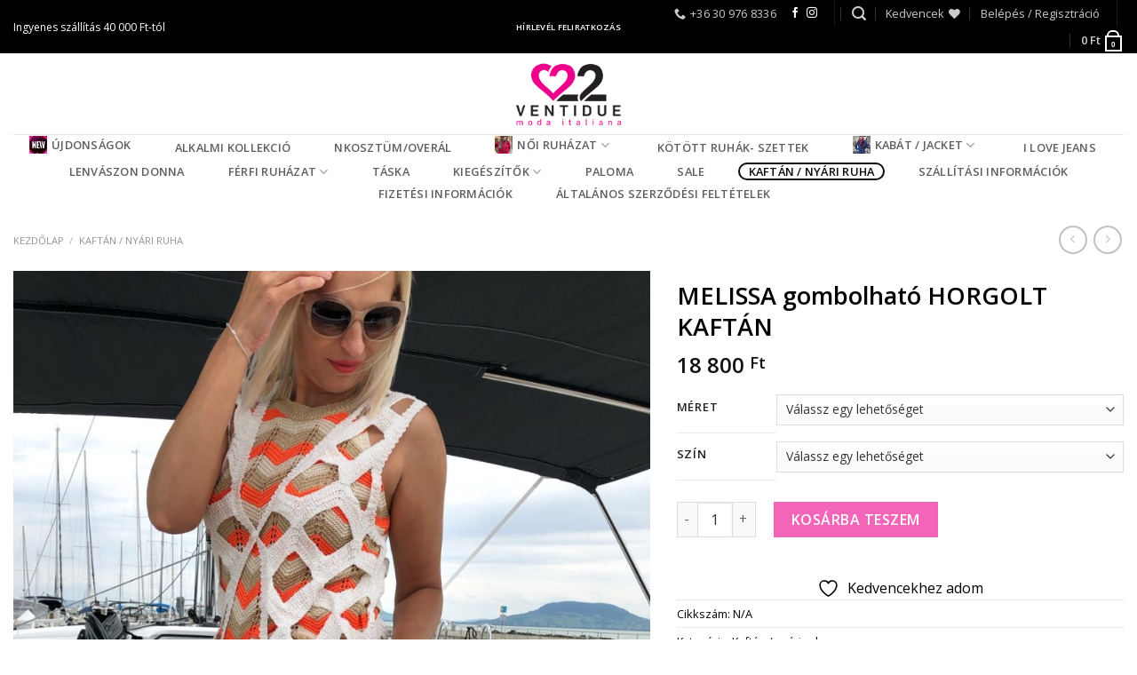

--- FILE ---
content_type: text/html; charset=UTF-8
request_url: https://www.ventidue22.hu/kaftan-nyari-ruha/melissa-gombolhato-horgolt-kaftan/
body_size: 199801
content:
<!DOCTYPE html>
<!--[if IE 9 ]> <html lang="hu" class="ie9 loading-site no-js"> <![endif]-->
<!--[if IE 8 ]> <html lang="hu" class="ie8 loading-site no-js"> <![endif]-->
<!--[if (gte IE 9)|!(IE)]><!--><html lang="hu" class="loading-site no-js"> <!--<![endif]-->
<head>
	<meta charset="UTF-8" />
	<link rel="profile" href="http://gmpg.org/xfn/11" />
	<link rel="pingback" href="" />

					<script>document.documentElement.className = document.documentElement.className + ' yes-js js_active js'</script>
			<script>(function(html){html.className = html.className.replace(/\bno-js\b/,'js')})(document.documentElement);</script>
<meta name='robots' content='index, follow, max-image-preview:large, max-snippet:-1, max-video-preview:-1' />
<meta name="viewport" content="width=device-width, initial-scale=1, maximum-scale=1" />
	<!-- This site is optimized with the Yoast SEO plugin v26.8 - https://yoast.com/product/yoast-seo-wordpress/ -->
	<title>MELISSA gombolható HORGOLT KAFTÁN - Ventidue</title>
	<link rel="canonical" href="https://www.ventidue22.hu/kaftan-nyari-ruha/melissa-gombolhato-horgolt-kaftan/" />
	<meta property="og:locale" content="hu_HU" />
	<meta property="og:type" content="article" />
	<meta property="og:title" content="MELISSA gombolható HORGOLT KAFTÁN - Ventidue" />
	<meta property="og:url" content="https://www.ventidue22.hu/kaftan-nyari-ruha/melissa-gombolhato-horgolt-kaftan/" />
	<meta property="og:site_name" content="Ventidue" />
	<meta property="article:modified_time" content="2023-09-09T13:47:16+00:00" />
	<meta property="og:image" content="https://www.ventidue22.hu/wp-content/uploads/melissa-gombolhato-horgolt-kaftan.jpg" />
	<meta property="og:image:width" content="1025" />
	<meta property="og:image:height" content="1366" />
	<meta property="og:image:type" content="image/jpeg" />
	<meta name="twitter:card" content="summary_large_image" />
	<script type="application/ld+json" class="yoast-schema-graph">{"@context":"https://schema.org","@graph":[{"@type":"WebPage","@id":"https://www.ventidue22.hu/kaftan-nyari-ruha/melissa-gombolhato-horgolt-kaftan/","url":"https://www.ventidue22.hu/kaftan-nyari-ruha/melissa-gombolhato-horgolt-kaftan/","name":"MELISSA gombolható HORGOLT KAFTÁN - Ventidue","isPartOf":{"@id":"https://www.ventidue22.hu/#website"},"primaryImageOfPage":{"@id":"https://www.ventidue22.hu/kaftan-nyari-ruha/melissa-gombolhato-horgolt-kaftan/#primaryimage"},"image":{"@id":"https://www.ventidue22.hu/kaftan-nyari-ruha/melissa-gombolhato-horgolt-kaftan/#primaryimage"},"thumbnailUrl":"https://www.ventidue22.hu/wp-content/uploads/melissa-gombolhato-horgolt-kaftan.jpg","datePublished":"2023-06-20T05:25:54+00:00","dateModified":"2023-09-09T13:47:16+00:00","breadcrumb":{"@id":"https://www.ventidue22.hu/kaftan-nyari-ruha/melissa-gombolhato-horgolt-kaftan/#breadcrumb"},"inLanguage":"hu","potentialAction":[{"@type":"ReadAction","target":["https://www.ventidue22.hu/kaftan-nyari-ruha/melissa-gombolhato-horgolt-kaftan/"]}]},{"@type":"ImageObject","inLanguage":"hu","@id":"https://www.ventidue22.hu/kaftan-nyari-ruha/melissa-gombolhato-horgolt-kaftan/#primaryimage","url":"https://www.ventidue22.hu/wp-content/uploads/melissa-gombolhato-horgolt-kaftan.jpg","contentUrl":"https://www.ventidue22.hu/wp-content/uploads/melissa-gombolhato-horgolt-kaftan.jpg","width":1025,"height":1366,"caption":"MELISSA gombolható HORGOLT KAFTÁN"},{"@type":"BreadcrumbList","@id":"https://www.ventidue22.hu/kaftan-nyari-ruha/melissa-gombolhato-horgolt-kaftan/#breadcrumb","itemListElement":[{"@type":"ListItem","position":1,"name":"Home","item":"https://www.ventidue22.hu/"},{"@type":"ListItem","position":2,"name":"Üzlet","item":"https://www.ventidue22.hu/uzlet/"},{"@type":"ListItem","position":3,"name":"MELISSA gombolható HORGOLT KAFTÁN"}]},{"@type":"WebSite","@id":"https://www.ventidue22.hu/#website","url":"https://www.ventidue22.hu/","name":"Ventidue","description":"","publisher":{"@id":"https://www.ventidue22.hu/#organization"},"potentialAction":[{"@type":"SearchAction","target":{"@type":"EntryPoint","urlTemplate":"https://www.ventidue22.hu/?s={search_term_string}"},"query-input":{"@type":"PropertyValueSpecification","valueRequired":true,"valueName":"search_term_string"}}],"inLanguage":"hu"},{"@type":"Organization","@id":"https://www.ventidue22.hu/#organization","name":"Ventidue22","url":"https://www.ventidue22.hu/","logo":{"@type":"ImageObject","inLanguage":"hu","@id":"https://www.ventidue22.hu/#/schema/logo/image/","url":"https://www.ventidue22.hu/wp-content/uploads/ventidue-logo.png","contentUrl":"https://www.ventidue22.hu/wp-content/uploads/ventidue-logo.png","width":165,"height":100,"caption":"Ventidue22"},"image":{"@id":"https://www.ventidue22.hu/#/schema/logo/image/"}}]}</script>
	<!-- / Yoast SEO plugin. -->


<link rel='dns-prefetch' href='//fonts.googleapis.com' />
<link rel="alternate" type="application/rss+xml" title="Ventidue &raquo; hírcsatorna" href="https://www.ventidue22.hu/feed/" />
<link rel="alternate" type="application/rss+xml" title="Ventidue &raquo; hozzászólás hírcsatorna" href="https://www.ventidue22.hu/comments/feed/" />
<link rel="alternate" title="oEmbed (JSON)" type="application/json+oembed" href="https://www.ventidue22.hu/wp-json/oembed/1.0/embed?url=https%3A%2F%2Fwww.ventidue22.hu%2Fkaftan-nyari-ruha%2Fmelissa-gombolhato-horgolt-kaftan%2F" />
<link rel="alternate" title="oEmbed (XML)" type="text/xml+oembed" href="https://www.ventidue22.hu/wp-json/oembed/1.0/embed?url=https%3A%2F%2Fwww.ventidue22.hu%2Fkaftan-nyari-ruha%2Fmelissa-gombolhato-horgolt-kaftan%2F&#038;format=xml" />
<style id='wp-img-auto-sizes-contain-inline-css' type='text/css'>
img:is([sizes=auto i],[sizes^="auto," i]){contain-intrinsic-size:3000px 1500px}
/*# sourceURL=wp-img-auto-sizes-contain-inline-css */
</style>
<style id='wp-block-library-inline-css' type='text/css'>
:root{--wp-block-synced-color:#7a00df;--wp-block-synced-color--rgb:122,0,223;--wp-bound-block-color:var(--wp-block-synced-color);--wp-editor-canvas-background:#ddd;--wp-admin-theme-color:#007cba;--wp-admin-theme-color--rgb:0,124,186;--wp-admin-theme-color-darker-10:#006ba1;--wp-admin-theme-color-darker-10--rgb:0,107,160.5;--wp-admin-theme-color-darker-20:#005a87;--wp-admin-theme-color-darker-20--rgb:0,90,135;--wp-admin-border-width-focus:2px}@media (min-resolution:192dpi){:root{--wp-admin-border-width-focus:1.5px}}.wp-element-button{cursor:pointer}:root .has-very-light-gray-background-color{background-color:#eee}:root .has-very-dark-gray-background-color{background-color:#313131}:root .has-very-light-gray-color{color:#eee}:root .has-very-dark-gray-color{color:#313131}:root .has-vivid-green-cyan-to-vivid-cyan-blue-gradient-background{background:linear-gradient(135deg,#00d084,#0693e3)}:root .has-purple-crush-gradient-background{background:linear-gradient(135deg,#34e2e4,#4721fb 50%,#ab1dfe)}:root .has-hazy-dawn-gradient-background{background:linear-gradient(135deg,#faaca8,#dad0ec)}:root .has-subdued-olive-gradient-background{background:linear-gradient(135deg,#fafae1,#67a671)}:root .has-atomic-cream-gradient-background{background:linear-gradient(135deg,#fdd79a,#004a59)}:root .has-nightshade-gradient-background{background:linear-gradient(135deg,#330968,#31cdcf)}:root .has-midnight-gradient-background{background:linear-gradient(135deg,#020381,#2874fc)}:root{--wp--preset--font-size--normal:16px;--wp--preset--font-size--huge:42px}.has-regular-font-size{font-size:1em}.has-larger-font-size{font-size:2.625em}.has-normal-font-size{font-size:var(--wp--preset--font-size--normal)}.has-huge-font-size{font-size:var(--wp--preset--font-size--huge)}.has-text-align-center{text-align:center}.has-text-align-left{text-align:left}.has-text-align-right{text-align:right}.has-fit-text{white-space:nowrap!important}#end-resizable-editor-section{display:none}.aligncenter{clear:both}.items-justified-left{justify-content:flex-start}.items-justified-center{justify-content:center}.items-justified-right{justify-content:flex-end}.items-justified-space-between{justify-content:space-between}.screen-reader-text{border:0;clip-path:inset(50%);height:1px;margin:-1px;overflow:hidden;padding:0;position:absolute;width:1px;word-wrap:normal!important}.screen-reader-text:focus{background-color:#ddd;clip-path:none;color:#444;display:block;font-size:1em;height:auto;left:5px;line-height:normal;padding:15px 23px 14px;text-decoration:none;top:5px;width:auto;z-index:100000}html :where(.has-border-color){border-style:solid}html :where([style*=border-top-color]){border-top-style:solid}html :where([style*=border-right-color]){border-right-style:solid}html :where([style*=border-bottom-color]){border-bottom-style:solid}html :where([style*=border-left-color]){border-left-style:solid}html :where([style*=border-width]){border-style:solid}html :where([style*=border-top-width]){border-top-style:solid}html :where([style*=border-right-width]){border-right-style:solid}html :where([style*=border-bottom-width]){border-bottom-style:solid}html :where([style*=border-left-width]){border-left-style:solid}html :where(img[class*=wp-image-]){height:auto;max-width:100%}:where(figure){margin:0 0 1em}html :where(.is-position-sticky){--wp-admin--admin-bar--position-offset:var(--wp-admin--admin-bar--height,0px)}@media screen and (max-width:600px){html :where(.is-position-sticky){--wp-admin--admin-bar--position-offset:0px}}

/*# sourceURL=wp-block-library-inline-css */
</style><link rel='stylesheet' id='wc-blocks-style-css' href='https://www.ventidue22.hu/wp-content/plugins/woocommerce/assets/client/blocks/wc-blocks.css?ver=wc-10.3.6' type='text/css' media='all' />
<link rel='stylesheet' id='jquery-selectBox-css' href='https://www.ventidue22.hu/wp-content/plugins/yith-woocommerce-wishlist/assets/css/jquery.selectBox.css?ver=1.2.0' type='text/css' media='all' />
<link rel='stylesheet' id='woocommerce_prettyPhoto_css-css' href='//www.ventidue22.hu/wp-content/plugins/woocommerce/assets/css/prettyPhoto.css?ver=3.1.6' type='text/css' media='all' />
<link rel='stylesheet' id='yith-wcwl-main-css' href='https://www.ventidue22.hu/wp-content/plugins/yith-woocommerce-wishlist/assets/css/style.css?ver=4.11.0' type='text/css' media='all' />
<style id='yith-wcwl-main-inline-css' type='text/css'>
 :root { --color-add-to-wishlist-background: #333333; --color-add-to-wishlist-text: #FFFFFF; --color-add-to-wishlist-border: #333333; --color-add-to-wishlist-background-hover: #333333; --color-add-to-wishlist-text-hover: #FFFFFF; --color-add-to-wishlist-border-hover: #333333; --rounded-corners-radius: 16px; --color-add-to-cart-background: #333333; --color-add-to-cart-text: #FFFFFF; --color-add-to-cart-border: #333333; --color-add-to-cart-background-hover: #4F4F4F; --color-add-to-cart-text-hover: #FFFFFF; --color-add-to-cart-border-hover: #4F4F4F; --add-to-cart-rounded-corners-radius: 16px; --color-button-style-1-background: #333333; --color-button-style-1-text: #FFFFFF; --color-button-style-1-border: #333333; --color-button-style-1-background-hover: #4F4F4F; --color-button-style-1-text-hover: #FFFFFF; --color-button-style-1-border-hover: #4F4F4F; --color-button-style-2-background: #333333; --color-button-style-2-text: #FFFFFF; --color-button-style-2-border: #333333; --color-button-style-2-background-hover: #4F4F4F; --color-button-style-2-text-hover: #FFFFFF; --color-button-style-2-border-hover: #4F4F4F; --color-wishlist-table-background: #FFFFFF; --color-wishlist-table-text: #6d6c6c; --color-wishlist-table-border: #FFFFFF; --color-headers-background: #F4F4F4; --color-share-button-color: #FFFFFF; --color-share-button-color-hover: #FFFFFF; --color-fb-button-background: #39599E; --color-fb-button-background-hover: #595A5A; --color-tw-button-background: #45AFE2; --color-tw-button-background-hover: #595A5A; --color-pr-button-background: #AB2E31; --color-pr-button-background-hover: #595A5A; --color-em-button-background: #FBB102; --color-em-button-background-hover: #595A5A; --color-wa-button-background: #00A901; --color-wa-button-background-hover: #595A5A; --feedback-duration: 3s } 
 :root { --color-add-to-wishlist-background: #333333; --color-add-to-wishlist-text: #FFFFFF; --color-add-to-wishlist-border: #333333; --color-add-to-wishlist-background-hover: #333333; --color-add-to-wishlist-text-hover: #FFFFFF; --color-add-to-wishlist-border-hover: #333333; --rounded-corners-radius: 16px; --color-add-to-cart-background: #333333; --color-add-to-cart-text: #FFFFFF; --color-add-to-cart-border: #333333; --color-add-to-cart-background-hover: #4F4F4F; --color-add-to-cart-text-hover: #FFFFFF; --color-add-to-cart-border-hover: #4F4F4F; --add-to-cart-rounded-corners-radius: 16px; --color-button-style-1-background: #333333; --color-button-style-1-text: #FFFFFF; --color-button-style-1-border: #333333; --color-button-style-1-background-hover: #4F4F4F; --color-button-style-1-text-hover: #FFFFFF; --color-button-style-1-border-hover: #4F4F4F; --color-button-style-2-background: #333333; --color-button-style-2-text: #FFFFFF; --color-button-style-2-border: #333333; --color-button-style-2-background-hover: #4F4F4F; --color-button-style-2-text-hover: #FFFFFF; --color-button-style-2-border-hover: #4F4F4F; --color-wishlist-table-background: #FFFFFF; --color-wishlist-table-text: #6d6c6c; --color-wishlist-table-border: #FFFFFF; --color-headers-background: #F4F4F4; --color-share-button-color: #FFFFFF; --color-share-button-color-hover: #FFFFFF; --color-fb-button-background: #39599E; --color-fb-button-background-hover: #595A5A; --color-tw-button-background: #45AFE2; --color-tw-button-background-hover: #595A5A; --color-pr-button-background: #AB2E31; --color-pr-button-background-hover: #595A5A; --color-em-button-background: #FBB102; --color-em-button-background-hover: #595A5A; --color-wa-button-background: #00A901; --color-wa-button-background-hover: #595A5A; --feedback-duration: 3s } 
 :root { --color-add-to-wishlist-background: #333333; --color-add-to-wishlist-text: #FFFFFF; --color-add-to-wishlist-border: #333333; --color-add-to-wishlist-background-hover: #333333; --color-add-to-wishlist-text-hover: #FFFFFF; --color-add-to-wishlist-border-hover: #333333; --rounded-corners-radius: 16px; --color-add-to-cart-background: #333333; --color-add-to-cart-text: #FFFFFF; --color-add-to-cart-border: #333333; --color-add-to-cart-background-hover: #4F4F4F; --color-add-to-cart-text-hover: #FFFFFF; --color-add-to-cart-border-hover: #4F4F4F; --add-to-cart-rounded-corners-radius: 16px; --color-button-style-1-background: #333333; --color-button-style-1-text: #FFFFFF; --color-button-style-1-border: #333333; --color-button-style-1-background-hover: #4F4F4F; --color-button-style-1-text-hover: #FFFFFF; --color-button-style-1-border-hover: #4F4F4F; --color-button-style-2-background: #333333; --color-button-style-2-text: #FFFFFF; --color-button-style-2-border: #333333; --color-button-style-2-background-hover: #4F4F4F; --color-button-style-2-text-hover: #FFFFFF; --color-button-style-2-border-hover: #4F4F4F; --color-wishlist-table-background: #FFFFFF; --color-wishlist-table-text: #6d6c6c; --color-wishlist-table-border: #FFFFFF; --color-headers-background: #F4F4F4; --color-share-button-color: #FFFFFF; --color-share-button-color-hover: #FFFFFF; --color-fb-button-background: #39599E; --color-fb-button-background-hover: #595A5A; --color-tw-button-background: #45AFE2; --color-tw-button-background-hover: #595A5A; --color-pr-button-background: #AB2E31; --color-pr-button-background-hover: #595A5A; --color-em-button-background: #FBB102; --color-em-button-background-hover: #595A5A; --color-wa-button-background: #00A901; --color-wa-button-background-hover: #595A5A; --feedback-duration: 3s } 
 :root { --color-add-to-wishlist-background: #333333; --color-add-to-wishlist-text: #FFFFFF; --color-add-to-wishlist-border: #333333; --color-add-to-wishlist-background-hover: #333333; --color-add-to-wishlist-text-hover: #FFFFFF; --color-add-to-wishlist-border-hover: #333333; --rounded-corners-radius: 16px; --color-add-to-cart-background: #333333; --color-add-to-cart-text: #FFFFFF; --color-add-to-cart-border: #333333; --color-add-to-cart-background-hover: #4F4F4F; --color-add-to-cart-text-hover: #FFFFFF; --color-add-to-cart-border-hover: #4F4F4F; --add-to-cart-rounded-corners-radius: 16px; --color-button-style-1-background: #333333; --color-button-style-1-text: #FFFFFF; --color-button-style-1-border: #333333; --color-button-style-1-background-hover: #4F4F4F; --color-button-style-1-text-hover: #FFFFFF; --color-button-style-1-border-hover: #4F4F4F; --color-button-style-2-background: #333333; --color-button-style-2-text: #FFFFFF; --color-button-style-2-border: #333333; --color-button-style-2-background-hover: #4F4F4F; --color-button-style-2-text-hover: #FFFFFF; --color-button-style-2-border-hover: #4F4F4F; --color-wishlist-table-background: #FFFFFF; --color-wishlist-table-text: #6d6c6c; --color-wishlist-table-border: #FFFFFF; --color-headers-background: #F4F4F4; --color-share-button-color: #FFFFFF; --color-share-button-color-hover: #FFFFFF; --color-fb-button-background: #39599E; --color-fb-button-background-hover: #595A5A; --color-tw-button-background: #45AFE2; --color-tw-button-background-hover: #595A5A; --color-pr-button-background: #AB2E31; --color-pr-button-background-hover: #595A5A; --color-em-button-background: #FBB102; --color-em-button-background-hover: #595A5A; --color-wa-button-background: #00A901; --color-wa-button-background-hover: #595A5A; --feedback-duration: 3s } 
 :root { --color-add-to-wishlist-background: #333333; --color-add-to-wishlist-text: #FFFFFF; --color-add-to-wishlist-border: #333333; --color-add-to-wishlist-background-hover: #333333; --color-add-to-wishlist-text-hover: #FFFFFF; --color-add-to-wishlist-border-hover: #333333; --rounded-corners-radius: 16px; --color-add-to-cart-background: #333333; --color-add-to-cart-text: #FFFFFF; --color-add-to-cart-border: #333333; --color-add-to-cart-background-hover: #4F4F4F; --color-add-to-cart-text-hover: #FFFFFF; --color-add-to-cart-border-hover: #4F4F4F; --add-to-cart-rounded-corners-radius: 16px; --color-button-style-1-background: #333333; --color-button-style-1-text: #FFFFFF; --color-button-style-1-border: #333333; --color-button-style-1-background-hover: #4F4F4F; --color-button-style-1-text-hover: #FFFFFF; --color-button-style-1-border-hover: #4F4F4F; --color-button-style-2-background: #333333; --color-button-style-2-text: #FFFFFF; --color-button-style-2-border: #333333; --color-button-style-2-background-hover: #4F4F4F; --color-button-style-2-text-hover: #FFFFFF; --color-button-style-2-border-hover: #4F4F4F; --color-wishlist-table-background: #FFFFFF; --color-wishlist-table-text: #6d6c6c; --color-wishlist-table-border: #FFFFFF; --color-headers-background: #F4F4F4; --color-share-button-color: #FFFFFF; --color-share-button-color-hover: #FFFFFF; --color-fb-button-background: #39599E; --color-fb-button-background-hover: #595A5A; --color-tw-button-background: #45AFE2; --color-tw-button-background-hover: #595A5A; --color-pr-button-background: #AB2E31; --color-pr-button-background-hover: #595A5A; --color-em-button-background: #FBB102; --color-em-button-background-hover: #595A5A; --color-wa-button-background: #00A901; --color-wa-button-background-hover: #595A5A; --feedback-duration: 3s } 
 :root { --color-add-to-wishlist-background: #333333; --color-add-to-wishlist-text: #FFFFFF; --color-add-to-wishlist-border: #333333; --color-add-to-wishlist-background-hover: #333333; --color-add-to-wishlist-text-hover: #FFFFFF; --color-add-to-wishlist-border-hover: #333333; --rounded-corners-radius: 16px; --color-add-to-cart-background: #333333; --color-add-to-cart-text: #FFFFFF; --color-add-to-cart-border: #333333; --color-add-to-cart-background-hover: #4F4F4F; --color-add-to-cart-text-hover: #FFFFFF; --color-add-to-cart-border-hover: #4F4F4F; --add-to-cart-rounded-corners-radius: 16px; --color-button-style-1-background: #333333; --color-button-style-1-text: #FFFFFF; --color-button-style-1-border: #333333; --color-button-style-1-background-hover: #4F4F4F; --color-button-style-1-text-hover: #FFFFFF; --color-button-style-1-border-hover: #4F4F4F; --color-button-style-2-background: #333333; --color-button-style-2-text: #FFFFFF; --color-button-style-2-border: #333333; --color-button-style-2-background-hover: #4F4F4F; --color-button-style-2-text-hover: #FFFFFF; --color-button-style-2-border-hover: #4F4F4F; --color-wishlist-table-background: #FFFFFF; --color-wishlist-table-text: #6d6c6c; --color-wishlist-table-border: #FFFFFF; --color-headers-background: #F4F4F4; --color-share-button-color: #FFFFFF; --color-share-button-color-hover: #FFFFFF; --color-fb-button-background: #39599E; --color-fb-button-background-hover: #595A5A; --color-tw-button-background: #45AFE2; --color-tw-button-background-hover: #595A5A; --color-pr-button-background: #AB2E31; --color-pr-button-background-hover: #595A5A; --color-em-button-background: #FBB102; --color-em-button-background-hover: #595A5A; --color-wa-button-background: #00A901; --color-wa-button-background-hover: #595A5A; --feedback-duration: 3s } 
 :root { --color-add-to-wishlist-background: #333333; --color-add-to-wishlist-text: #FFFFFF; --color-add-to-wishlist-border: #333333; --color-add-to-wishlist-background-hover: #333333; --color-add-to-wishlist-text-hover: #FFFFFF; --color-add-to-wishlist-border-hover: #333333; --rounded-corners-radius: 16px; --color-add-to-cart-background: #333333; --color-add-to-cart-text: #FFFFFF; --color-add-to-cart-border: #333333; --color-add-to-cart-background-hover: #4F4F4F; --color-add-to-cart-text-hover: #FFFFFF; --color-add-to-cart-border-hover: #4F4F4F; --add-to-cart-rounded-corners-radius: 16px; --color-button-style-1-background: #333333; --color-button-style-1-text: #FFFFFF; --color-button-style-1-border: #333333; --color-button-style-1-background-hover: #4F4F4F; --color-button-style-1-text-hover: #FFFFFF; --color-button-style-1-border-hover: #4F4F4F; --color-button-style-2-background: #333333; --color-button-style-2-text: #FFFFFF; --color-button-style-2-border: #333333; --color-button-style-2-background-hover: #4F4F4F; --color-button-style-2-text-hover: #FFFFFF; --color-button-style-2-border-hover: #4F4F4F; --color-wishlist-table-background: #FFFFFF; --color-wishlist-table-text: #6d6c6c; --color-wishlist-table-border: #FFFFFF; --color-headers-background: #F4F4F4; --color-share-button-color: #FFFFFF; --color-share-button-color-hover: #FFFFFF; --color-fb-button-background: #39599E; --color-fb-button-background-hover: #595A5A; --color-tw-button-background: #45AFE2; --color-tw-button-background-hover: #595A5A; --color-pr-button-background: #AB2E31; --color-pr-button-background-hover: #595A5A; --color-em-button-background: #FBB102; --color-em-button-background-hover: #595A5A; --color-wa-button-background: #00A901; --color-wa-button-background-hover: #595A5A; --feedback-duration: 3s } 
 :root { --color-add-to-wishlist-background: #333333; --color-add-to-wishlist-text: #FFFFFF; --color-add-to-wishlist-border: #333333; --color-add-to-wishlist-background-hover: #333333; --color-add-to-wishlist-text-hover: #FFFFFF; --color-add-to-wishlist-border-hover: #333333; --rounded-corners-radius: 16px; --color-add-to-cart-background: #333333; --color-add-to-cart-text: #FFFFFF; --color-add-to-cart-border: #333333; --color-add-to-cart-background-hover: #4F4F4F; --color-add-to-cart-text-hover: #FFFFFF; --color-add-to-cart-border-hover: #4F4F4F; --add-to-cart-rounded-corners-radius: 16px; --color-button-style-1-background: #333333; --color-button-style-1-text: #FFFFFF; --color-button-style-1-border: #333333; --color-button-style-1-background-hover: #4F4F4F; --color-button-style-1-text-hover: #FFFFFF; --color-button-style-1-border-hover: #4F4F4F; --color-button-style-2-background: #333333; --color-button-style-2-text: #FFFFFF; --color-button-style-2-border: #333333; --color-button-style-2-background-hover: #4F4F4F; --color-button-style-2-text-hover: #FFFFFF; --color-button-style-2-border-hover: #4F4F4F; --color-wishlist-table-background: #FFFFFF; --color-wishlist-table-text: #6d6c6c; --color-wishlist-table-border: #FFFFFF; --color-headers-background: #F4F4F4; --color-share-button-color: #FFFFFF; --color-share-button-color-hover: #FFFFFF; --color-fb-button-background: #39599E; --color-fb-button-background-hover: #595A5A; --color-tw-button-background: #45AFE2; --color-tw-button-background-hover: #595A5A; --color-pr-button-background: #AB2E31; --color-pr-button-background-hover: #595A5A; --color-em-button-background: #FBB102; --color-em-button-background-hover: #595A5A; --color-wa-button-background: #00A901; --color-wa-button-background-hover: #595A5A; --feedback-duration: 3s } 
 :root { --color-add-to-wishlist-background: #333333; --color-add-to-wishlist-text: #FFFFFF; --color-add-to-wishlist-border: #333333; --color-add-to-wishlist-background-hover: #333333; --color-add-to-wishlist-text-hover: #FFFFFF; --color-add-to-wishlist-border-hover: #333333; --rounded-corners-radius: 16px; --color-add-to-cart-background: #333333; --color-add-to-cart-text: #FFFFFF; --color-add-to-cart-border: #333333; --color-add-to-cart-background-hover: #4F4F4F; --color-add-to-cart-text-hover: #FFFFFF; --color-add-to-cart-border-hover: #4F4F4F; --add-to-cart-rounded-corners-radius: 16px; --color-button-style-1-background: #333333; --color-button-style-1-text: #FFFFFF; --color-button-style-1-border: #333333; --color-button-style-1-background-hover: #4F4F4F; --color-button-style-1-text-hover: #FFFFFF; --color-button-style-1-border-hover: #4F4F4F; --color-button-style-2-background: #333333; --color-button-style-2-text: #FFFFFF; --color-button-style-2-border: #333333; --color-button-style-2-background-hover: #4F4F4F; --color-button-style-2-text-hover: #FFFFFF; --color-button-style-2-border-hover: #4F4F4F; --color-wishlist-table-background: #FFFFFF; --color-wishlist-table-text: #6d6c6c; --color-wishlist-table-border: #FFFFFF; --color-headers-background: #F4F4F4; --color-share-button-color: #FFFFFF; --color-share-button-color-hover: #FFFFFF; --color-fb-button-background: #39599E; --color-fb-button-background-hover: #595A5A; --color-tw-button-background: #45AFE2; --color-tw-button-background-hover: #595A5A; --color-pr-button-background: #AB2E31; --color-pr-button-background-hover: #595A5A; --color-em-button-background: #FBB102; --color-em-button-background-hover: #595A5A; --color-wa-button-background: #00A901; --color-wa-button-background-hover: #595A5A; --feedback-duration: 3s } 
 :root { --color-add-to-wishlist-background: #333333; --color-add-to-wishlist-text: #FFFFFF; --color-add-to-wishlist-border: #333333; --color-add-to-wishlist-background-hover: #333333; --color-add-to-wishlist-text-hover: #FFFFFF; --color-add-to-wishlist-border-hover: #333333; --rounded-corners-radius: 16px; --color-add-to-cart-background: #333333; --color-add-to-cart-text: #FFFFFF; --color-add-to-cart-border: #333333; --color-add-to-cart-background-hover: #4F4F4F; --color-add-to-cart-text-hover: #FFFFFF; --color-add-to-cart-border-hover: #4F4F4F; --add-to-cart-rounded-corners-radius: 16px; --color-button-style-1-background: #333333; --color-button-style-1-text: #FFFFFF; --color-button-style-1-border: #333333; --color-button-style-1-background-hover: #4F4F4F; --color-button-style-1-text-hover: #FFFFFF; --color-button-style-1-border-hover: #4F4F4F; --color-button-style-2-background: #333333; --color-button-style-2-text: #FFFFFF; --color-button-style-2-border: #333333; --color-button-style-2-background-hover: #4F4F4F; --color-button-style-2-text-hover: #FFFFFF; --color-button-style-2-border-hover: #4F4F4F; --color-wishlist-table-background: #FFFFFF; --color-wishlist-table-text: #6d6c6c; --color-wishlist-table-border: #FFFFFF; --color-headers-background: #F4F4F4; --color-share-button-color: #FFFFFF; --color-share-button-color-hover: #FFFFFF; --color-fb-button-background: #39599E; --color-fb-button-background-hover: #595A5A; --color-tw-button-background: #45AFE2; --color-tw-button-background-hover: #595A5A; --color-pr-button-background: #AB2E31; --color-pr-button-background-hover: #595A5A; --color-em-button-background: #FBB102; --color-em-button-background-hover: #595A5A; --color-wa-button-background: #00A901; --color-wa-button-background-hover: #595A5A; --feedback-duration: 3s } 
/*# sourceURL=yith-wcwl-main-inline-css */
</style>
<style id='global-styles-inline-css' type='text/css'>
:root{--wp--preset--aspect-ratio--square: 1;--wp--preset--aspect-ratio--4-3: 4/3;--wp--preset--aspect-ratio--3-4: 3/4;--wp--preset--aspect-ratio--3-2: 3/2;--wp--preset--aspect-ratio--2-3: 2/3;--wp--preset--aspect-ratio--16-9: 16/9;--wp--preset--aspect-ratio--9-16: 9/16;--wp--preset--color--black: #000000;--wp--preset--color--cyan-bluish-gray: #abb8c3;--wp--preset--color--white: #ffffff;--wp--preset--color--pale-pink: #f78da7;--wp--preset--color--vivid-red: #cf2e2e;--wp--preset--color--luminous-vivid-orange: #ff6900;--wp--preset--color--luminous-vivid-amber: #fcb900;--wp--preset--color--light-green-cyan: #7bdcb5;--wp--preset--color--vivid-green-cyan: #00d084;--wp--preset--color--pale-cyan-blue: #8ed1fc;--wp--preset--color--vivid-cyan-blue: #0693e3;--wp--preset--color--vivid-purple: #9b51e0;--wp--preset--gradient--vivid-cyan-blue-to-vivid-purple: linear-gradient(135deg,rgb(6,147,227) 0%,rgb(155,81,224) 100%);--wp--preset--gradient--light-green-cyan-to-vivid-green-cyan: linear-gradient(135deg,rgb(122,220,180) 0%,rgb(0,208,130) 100%);--wp--preset--gradient--luminous-vivid-amber-to-luminous-vivid-orange: linear-gradient(135deg,rgb(252,185,0) 0%,rgb(255,105,0) 100%);--wp--preset--gradient--luminous-vivid-orange-to-vivid-red: linear-gradient(135deg,rgb(255,105,0) 0%,rgb(207,46,46) 100%);--wp--preset--gradient--very-light-gray-to-cyan-bluish-gray: linear-gradient(135deg,rgb(238,238,238) 0%,rgb(169,184,195) 100%);--wp--preset--gradient--cool-to-warm-spectrum: linear-gradient(135deg,rgb(74,234,220) 0%,rgb(151,120,209) 20%,rgb(207,42,186) 40%,rgb(238,44,130) 60%,rgb(251,105,98) 80%,rgb(254,248,76) 100%);--wp--preset--gradient--blush-light-purple: linear-gradient(135deg,rgb(255,206,236) 0%,rgb(152,150,240) 100%);--wp--preset--gradient--blush-bordeaux: linear-gradient(135deg,rgb(254,205,165) 0%,rgb(254,45,45) 50%,rgb(107,0,62) 100%);--wp--preset--gradient--luminous-dusk: linear-gradient(135deg,rgb(255,203,112) 0%,rgb(199,81,192) 50%,rgb(65,88,208) 100%);--wp--preset--gradient--pale-ocean: linear-gradient(135deg,rgb(255,245,203) 0%,rgb(182,227,212) 50%,rgb(51,167,181) 100%);--wp--preset--gradient--electric-grass: linear-gradient(135deg,rgb(202,248,128) 0%,rgb(113,206,126) 100%);--wp--preset--gradient--midnight: linear-gradient(135deg,rgb(2,3,129) 0%,rgb(40,116,252) 100%);--wp--preset--font-size--small: 13px;--wp--preset--font-size--medium: 20px;--wp--preset--font-size--large: 36px;--wp--preset--font-size--x-large: 42px;--wp--preset--spacing--20: 0.44rem;--wp--preset--spacing--30: 0.67rem;--wp--preset--spacing--40: 1rem;--wp--preset--spacing--50: 1.5rem;--wp--preset--spacing--60: 2.25rem;--wp--preset--spacing--70: 3.38rem;--wp--preset--spacing--80: 5.06rem;--wp--preset--shadow--natural: 6px 6px 9px rgba(0, 0, 0, 0.2);--wp--preset--shadow--deep: 12px 12px 50px rgba(0, 0, 0, 0.4);--wp--preset--shadow--sharp: 6px 6px 0px rgba(0, 0, 0, 0.2);--wp--preset--shadow--outlined: 6px 6px 0px -3px rgb(255, 255, 255), 6px 6px rgb(0, 0, 0);--wp--preset--shadow--crisp: 6px 6px 0px rgb(0, 0, 0);}:where(.is-layout-flex){gap: 0.5em;}:where(.is-layout-grid){gap: 0.5em;}body .is-layout-flex{display: flex;}.is-layout-flex{flex-wrap: wrap;align-items: center;}.is-layout-flex > :is(*, div){margin: 0;}body .is-layout-grid{display: grid;}.is-layout-grid > :is(*, div){margin: 0;}:where(.wp-block-columns.is-layout-flex){gap: 2em;}:where(.wp-block-columns.is-layout-grid){gap: 2em;}:where(.wp-block-post-template.is-layout-flex){gap: 1.25em;}:where(.wp-block-post-template.is-layout-grid){gap: 1.25em;}.has-black-color{color: var(--wp--preset--color--black) !important;}.has-cyan-bluish-gray-color{color: var(--wp--preset--color--cyan-bluish-gray) !important;}.has-white-color{color: var(--wp--preset--color--white) !important;}.has-pale-pink-color{color: var(--wp--preset--color--pale-pink) !important;}.has-vivid-red-color{color: var(--wp--preset--color--vivid-red) !important;}.has-luminous-vivid-orange-color{color: var(--wp--preset--color--luminous-vivid-orange) !important;}.has-luminous-vivid-amber-color{color: var(--wp--preset--color--luminous-vivid-amber) !important;}.has-light-green-cyan-color{color: var(--wp--preset--color--light-green-cyan) !important;}.has-vivid-green-cyan-color{color: var(--wp--preset--color--vivid-green-cyan) !important;}.has-pale-cyan-blue-color{color: var(--wp--preset--color--pale-cyan-blue) !important;}.has-vivid-cyan-blue-color{color: var(--wp--preset--color--vivid-cyan-blue) !important;}.has-vivid-purple-color{color: var(--wp--preset--color--vivid-purple) !important;}.has-black-background-color{background-color: var(--wp--preset--color--black) !important;}.has-cyan-bluish-gray-background-color{background-color: var(--wp--preset--color--cyan-bluish-gray) !important;}.has-white-background-color{background-color: var(--wp--preset--color--white) !important;}.has-pale-pink-background-color{background-color: var(--wp--preset--color--pale-pink) !important;}.has-vivid-red-background-color{background-color: var(--wp--preset--color--vivid-red) !important;}.has-luminous-vivid-orange-background-color{background-color: var(--wp--preset--color--luminous-vivid-orange) !important;}.has-luminous-vivid-amber-background-color{background-color: var(--wp--preset--color--luminous-vivid-amber) !important;}.has-light-green-cyan-background-color{background-color: var(--wp--preset--color--light-green-cyan) !important;}.has-vivid-green-cyan-background-color{background-color: var(--wp--preset--color--vivid-green-cyan) !important;}.has-pale-cyan-blue-background-color{background-color: var(--wp--preset--color--pale-cyan-blue) !important;}.has-vivid-cyan-blue-background-color{background-color: var(--wp--preset--color--vivid-cyan-blue) !important;}.has-vivid-purple-background-color{background-color: var(--wp--preset--color--vivid-purple) !important;}.has-black-border-color{border-color: var(--wp--preset--color--black) !important;}.has-cyan-bluish-gray-border-color{border-color: var(--wp--preset--color--cyan-bluish-gray) !important;}.has-white-border-color{border-color: var(--wp--preset--color--white) !important;}.has-pale-pink-border-color{border-color: var(--wp--preset--color--pale-pink) !important;}.has-vivid-red-border-color{border-color: var(--wp--preset--color--vivid-red) !important;}.has-luminous-vivid-orange-border-color{border-color: var(--wp--preset--color--luminous-vivid-orange) !important;}.has-luminous-vivid-amber-border-color{border-color: var(--wp--preset--color--luminous-vivid-amber) !important;}.has-light-green-cyan-border-color{border-color: var(--wp--preset--color--light-green-cyan) !important;}.has-vivid-green-cyan-border-color{border-color: var(--wp--preset--color--vivid-green-cyan) !important;}.has-pale-cyan-blue-border-color{border-color: var(--wp--preset--color--pale-cyan-blue) !important;}.has-vivid-cyan-blue-border-color{border-color: var(--wp--preset--color--vivid-cyan-blue) !important;}.has-vivid-purple-border-color{border-color: var(--wp--preset--color--vivid-purple) !important;}.has-vivid-cyan-blue-to-vivid-purple-gradient-background{background: var(--wp--preset--gradient--vivid-cyan-blue-to-vivid-purple) !important;}.has-light-green-cyan-to-vivid-green-cyan-gradient-background{background: var(--wp--preset--gradient--light-green-cyan-to-vivid-green-cyan) !important;}.has-luminous-vivid-amber-to-luminous-vivid-orange-gradient-background{background: var(--wp--preset--gradient--luminous-vivid-amber-to-luminous-vivid-orange) !important;}.has-luminous-vivid-orange-to-vivid-red-gradient-background{background: var(--wp--preset--gradient--luminous-vivid-orange-to-vivid-red) !important;}.has-very-light-gray-to-cyan-bluish-gray-gradient-background{background: var(--wp--preset--gradient--very-light-gray-to-cyan-bluish-gray) !important;}.has-cool-to-warm-spectrum-gradient-background{background: var(--wp--preset--gradient--cool-to-warm-spectrum) !important;}.has-blush-light-purple-gradient-background{background: var(--wp--preset--gradient--blush-light-purple) !important;}.has-blush-bordeaux-gradient-background{background: var(--wp--preset--gradient--blush-bordeaux) !important;}.has-luminous-dusk-gradient-background{background: var(--wp--preset--gradient--luminous-dusk) !important;}.has-pale-ocean-gradient-background{background: var(--wp--preset--gradient--pale-ocean) !important;}.has-electric-grass-gradient-background{background: var(--wp--preset--gradient--electric-grass) !important;}.has-midnight-gradient-background{background: var(--wp--preset--gradient--midnight) !important;}.has-small-font-size{font-size: var(--wp--preset--font-size--small) !important;}.has-medium-font-size{font-size: var(--wp--preset--font-size--medium) !important;}.has-large-font-size{font-size: var(--wp--preset--font-size--large) !important;}.has-x-large-font-size{font-size: var(--wp--preset--font-size--x-large) !important;}
/*# sourceURL=global-styles-inline-css */
</style>

<style id='classic-theme-styles-inline-css' type='text/css'>
/*! This file is auto-generated */
.wp-block-button__link{color:#fff;background-color:#32373c;border-radius:9999px;box-shadow:none;text-decoration:none;padding:calc(.667em + 2px) calc(1.333em + 2px);font-size:1.125em}.wp-block-file__button{background:#32373c;color:#fff;text-decoration:none}
/*# sourceURL=/wp-includes/css/classic-themes.min.css */
</style>
<link rel='stylesheet' id='contact-form-7-css' href='https://www.ventidue22.hu/wp-content/plugins/contact-form-7/includes/css/styles.css?ver=6.1.4' type='text/css' media='all' />
<link rel='stylesheet' id='photoswipe-css' href='https://www.ventidue22.hu/wp-content/plugins/woocommerce/assets/css/photoswipe/photoswipe.min.css?ver=10.3.6' type='text/css' media='all' />
<link rel='stylesheet' id='photoswipe-default-skin-css' href='https://www.ventidue22.hu/wp-content/plugins/woocommerce/assets/css/photoswipe/default-skin/default-skin.min.css?ver=10.3.6' type='text/css' media='all' />
<style id='woocommerce-inline-inline-css' type='text/css'>
.woocommerce form .form-row .required { visibility: visible; }
/*# sourceURL=woocommerce-inline-inline-css */
</style>
<link rel='stylesheet' id='brands-styles-css' href='https://www.ventidue22.hu/wp-content/plugins/woocommerce/assets/css/brands.css?ver=10.3.6' type='text/css' media='all' />
<link rel='stylesheet' id='flatsome-woocommerce-wishlist-css' href='https://www.ventidue22.hu/wp-content/themes/flatsome/inc/integrations/wc-yith-wishlist/wishlist.css?ver=3.10.2' type='text/css' media='all' />
<link rel='stylesheet' id='flatsome-main-css' href='https://www.ventidue22.hu/wp-content/themes/flatsome/assets/css/flatsome.css?ver=3.14.3' type='text/css' media='all' />
<style id='flatsome-main-inline-css' type='text/css'>
@font-face {
				font-family: "fl-icons";
				font-display: block;
				src: url(https://www.ventidue22.hu/wp-content/themes/flatsome/assets/css/icons/fl-icons.eot?v=3.14.3);
				src:
					url(https://www.ventidue22.hu/wp-content/themes/flatsome/assets/css/icons/fl-icons.eot#iefix?v=3.14.3) format("embedded-opentype"),
					url(https://www.ventidue22.hu/wp-content/themes/flatsome/assets/css/icons/fl-icons.woff2?v=3.14.3) format("woff2"),
					url(https://www.ventidue22.hu/wp-content/themes/flatsome/assets/css/icons/fl-icons.ttf?v=3.14.3) format("truetype"),
					url(https://www.ventidue22.hu/wp-content/themes/flatsome/assets/css/icons/fl-icons.woff?v=3.14.3) format("woff"),
					url(https://www.ventidue22.hu/wp-content/themes/flatsome/assets/css/icons/fl-icons.svg?v=3.14.3#fl-icons) format("svg");
			}
/*# sourceURL=flatsome-main-inline-css */
</style>
<link rel='stylesheet' id='flatsome-shop-css' href='https://www.ventidue22.hu/wp-content/themes/flatsome/assets/css/flatsome-shop.css?ver=3.14.3' type='text/css' media='all' />
<link rel='stylesheet' id='flatsome-style-css' href='https://www.ventidue22.hu/wp-content/themes/flatsome-child/style.css?ver=3.0' type='text/css' media='all' />
<link rel='stylesheet' id='flatsome-googlefonts-css' href='//fonts.googleapis.com/css?family=Open+Sans%3Aregular%2Cregular%2Cregular%2C600%7CDancing+Script%3Aregular%2C400&#038;display=swap&#038;ver=3.9' type='text/css' media='all' />
<script type="text/javascript" src="https://www.ventidue22.hu/wp-includes/js/jquery/jquery.min.js?ver=3.7.1" id="jquery-core-js"></script>
<script type="text/javascript" src="https://www.ventidue22.hu/wp-includes/js/jquery/jquery-migrate.min.js?ver=3.4.1" id="jquery-migrate-js"></script>
<script type="text/javascript" src="https://www.ventidue22.hu/wp-content/plugins/woocommerce/assets/js/jquery-blockui/jquery.blockUI.min.js?ver=2.7.0-wc.10.3.6" id="wc-jquery-blockui-js" defer="defer" data-wp-strategy="defer"></script>
<script type="text/javascript" id="wc-add-to-cart-js-extra">
/* <![CDATA[ */
var wc_add_to_cart_params = {"ajax_url":"/wp-admin/admin-ajax.php","wc_ajax_url":"/?wc-ajax=%%endpoint%%","i18n_view_cart":"Kos\u00e1r","cart_url":"https://www.ventidue22.hu/kosar/","is_cart":"","cart_redirect_after_add":"no"};
//# sourceURL=wc-add-to-cart-js-extra
/* ]]> */
</script>
<script type="text/javascript" src="https://www.ventidue22.hu/wp-content/plugins/woocommerce/assets/js/frontend/add-to-cart.min.js?ver=10.3.6" id="wc-add-to-cart-js" defer="defer" data-wp-strategy="defer"></script>
<script type="text/javascript" src="https://www.ventidue22.hu/wp-content/plugins/woocommerce/assets/js/photoswipe/photoswipe.min.js?ver=4.1.1-wc.10.3.6" id="wc-photoswipe-js" defer="defer" data-wp-strategy="defer"></script>
<script type="text/javascript" src="https://www.ventidue22.hu/wp-content/plugins/woocommerce/assets/js/photoswipe/photoswipe-ui-default.min.js?ver=4.1.1-wc.10.3.6" id="wc-photoswipe-ui-default-js" defer="defer" data-wp-strategy="defer"></script>
<script type="text/javascript" id="wc-single-product-js-extra">
/* <![CDATA[ */
var wc_single_product_params = {"i18n_required_rating_text":"K\u00e9rlek, v\u00e1lassz egy \u00e9rt\u00e9kel\u00e9st","i18n_rating_options":["1 / 5 csillag","2 / 5 csillag","3 / 5 csillag","4 / 5 csillag","5 / 5 csillag"],"i18n_product_gallery_trigger_text":"View full-screen image gallery","review_rating_required":"yes","flexslider":{"rtl":false,"animation":"slide","smoothHeight":true,"directionNav":false,"controlNav":"thumbnails","slideshow":false,"animationSpeed":500,"animationLoop":false,"allowOneSlide":false},"zoom_enabled":"","zoom_options":[],"photoswipe_enabled":"1","photoswipe_options":{"shareEl":false,"closeOnScroll":false,"history":false,"hideAnimationDuration":0,"showAnimationDuration":0},"flexslider_enabled":""};
//# sourceURL=wc-single-product-js-extra
/* ]]> */
</script>
<script type="text/javascript" src="https://www.ventidue22.hu/wp-content/plugins/woocommerce/assets/js/frontend/single-product.min.js?ver=10.3.6" id="wc-single-product-js" defer="defer" data-wp-strategy="defer"></script>
<script type="text/javascript" src="https://www.ventidue22.hu/wp-content/plugins/woocommerce/assets/js/js-cookie/js.cookie.min.js?ver=2.1.4-wc.10.3.6" id="wc-js-cookie-js" defer="defer" data-wp-strategy="defer"></script>
<script type="text/javascript" id="woocommerce-js-extra">
/* <![CDATA[ */
var woocommerce_params = {"ajax_url":"/wp-admin/admin-ajax.php","wc_ajax_url":"/?wc-ajax=%%endpoint%%","i18n_password_show":"Jelsz\u00f3 megjelen\u00edt\u00e9se","i18n_password_hide":"Jelsz\u00f3 elrejt\u00e9se"};
//# sourceURL=woocommerce-js-extra
/* ]]> */
</script>
<script type="text/javascript" src="https://www.ventidue22.hu/wp-content/plugins/woocommerce/assets/js/frontend/woocommerce.min.js?ver=10.3.6" id="woocommerce-js" defer="defer" data-wp-strategy="defer"></script>
<link rel="https://api.w.org/" href="https://www.ventidue22.hu/wp-json/" /><link rel="alternate" title="JSON" type="application/json" href="https://www.ventidue22.hu/wp-json/wp/v2/product/16670" /><link rel="EditURI" type="application/rsd+xml" title="RSD" href="https://www.ventidue22.hu/xmlrpc.php?rsd" />
<meta name="generator" content="WordPress 6.9" />
<meta name="generator" content="WooCommerce 10.3.6" />
<link rel='shortlink' href='https://www.ventidue22.hu/?p=16670' />
<style>.bg{opacity: 0; transition: opacity 1s; -webkit-transition: opacity 1s;} .bg-loaded{opacity: 1;}</style><!--[if IE]><link rel="stylesheet" type="text/css" href="https://www.ventidue22.hu/wp-content/themes/flatsome/assets/css/ie-fallback.css"><script src="//cdnjs.cloudflare.com/ajax/libs/html5shiv/3.6.1/html5shiv.js"></script><script>var head = document.getElementsByTagName('head')[0],style = document.createElement('style');style.type = 'text/css';style.styleSheet.cssText = ':before,:after{content:none !important';head.appendChild(style);setTimeout(function(){head.removeChild(style);}, 0);</script><script src="https://www.ventidue22.hu/wp-content/themes/flatsome/assets/libs/ie-flexibility.js"></script><![endif]--><!-- Global site tag (gtag.js) - Google Analytics -->
<script async src="https://www.googletagmanager.com/gtag/js?id=UA-167203613-1"></script>
<script>
  window.dataLayer = window.dataLayer || [];
  function gtag(){dataLayer.push(arguments);}
  gtag('js', new Date());

  gtag('config', 'UA-167203613-1');
</script>
	<noscript><style>.woocommerce-product-gallery{ opacity: 1 !important; }</style></noscript>
	<link rel="icon" href="https://www.ventidue22.hu/wp-content/uploads/cropped-ventidue-icon-32x32.png" sizes="32x32" />
<link rel="icon" href="https://www.ventidue22.hu/wp-content/uploads/cropped-ventidue-icon-192x192.png" sizes="192x192" />
<link rel="apple-touch-icon" href="https://www.ventidue22.hu/wp-content/uploads/cropped-ventidue-icon-180x180.png" />
<meta name="msapplication-TileImage" content="https://www.ventidue22.hu/wp-content/uploads/cropped-ventidue-icon-270x270.png" />
<style id="custom-css" type="text/css">:root {--primary-color: #000000;}.full-width .ubermenu-nav, .container, .row{max-width: 1380px}.row.row-collapse{max-width: 1350px}.row.row-small{max-width: 1372.5px}.row.row-large{max-width: 1410px}.header-main{height: 91px}#logo img{max-height: 91px}#logo{width:166px;}#logo img{padding:10px 0;}.header-bottom{min-height: 35px}.header-top{min-height: 30px}.transparent .header-main{height: 30px}.transparent #logo img{max-height: 30px}.has-transparent + .page-title:first-of-type,.has-transparent + #main > .page-title,.has-transparent + #main > div > .page-title,.has-transparent + #main .page-header-wrapper:first-of-type .page-title{padding-top: 110px;}.header.show-on-scroll,.stuck .header-main{height:70px!important}.stuck #logo img{max-height: 70px!important}.header-bg-color, .header-wrapper {background-color: rgba(255,255,255,0.9)}.header-bottom {background-color: #ffffff}.header-bottom-nav > li > a{line-height: 16px }@media (max-width: 549px) {.header-main{height: 70px}#logo img{max-height: 70px}}/* Color */.accordion-title.active, .has-icon-bg .icon .icon-inner,.logo a, .primary.is-underline, .primary.is-link, .badge-outline .badge-inner, .nav-outline > li.active> a,.nav-outline >li.active > a, .cart-icon strong,[data-color='primary'], .is-outline.primary{color: #000000;}/* Color !important */[data-text-color="primary"]{color: #000000!important;}/* Background Color */[data-text-bg="primary"]{background-color: #000000;}/* Background */.scroll-to-bullets a,.featured-title, .label-new.menu-item > a:after, .nav-pagination > li > .current,.nav-pagination > li > span:hover,.nav-pagination > li > a:hover,.has-hover:hover .badge-outline .badge-inner,button[type="submit"], .button.wc-forward:not(.checkout):not(.checkout-button), .button.submit-button, .button.primary:not(.is-outline),.featured-table .title,.is-outline:hover, .has-icon:hover .icon-label,.nav-dropdown-bold .nav-column li > a:hover, .nav-dropdown.nav-dropdown-bold > li > a:hover, .nav-dropdown-bold.dark .nav-column li > a:hover, .nav-dropdown.nav-dropdown-bold.dark > li > a:hover, .is-outline:hover, .tagcloud a:hover,.grid-tools a, input[type='submit']:not(.is-form), .box-badge:hover .box-text, input.button.alt,.nav-box > li > a:hover,.nav-box > li.active > a,.nav-pills > li.active > a ,.current-dropdown .cart-icon strong, .cart-icon:hover strong, .nav-line-bottom > li > a:before, .nav-line-grow > li > a:before, .nav-line > li > a:before,.banner, .header-top, .slider-nav-circle .flickity-prev-next-button:hover svg, .slider-nav-circle .flickity-prev-next-button:hover .arrow, .primary.is-outline:hover, .button.primary:not(.is-outline), input[type='submit'].primary, input[type='submit'].primary, input[type='reset'].button, input[type='button'].primary, .badge-inner{background-color: #000000;}/* Border */.nav-vertical.nav-tabs > li.active > a,.scroll-to-bullets a.active,.nav-pagination > li > .current,.nav-pagination > li > span:hover,.nav-pagination > li > a:hover,.has-hover:hover .badge-outline .badge-inner,.accordion-title.active,.featured-table,.is-outline:hover, .tagcloud a:hover,blockquote, .has-border, .cart-icon strong:after,.cart-icon strong,.blockUI:before, .processing:before,.loading-spin, .slider-nav-circle .flickity-prev-next-button:hover svg, .slider-nav-circle .flickity-prev-next-button:hover .arrow, .primary.is-outline:hover{border-color: #000000}.nav-tabs > li.active > a{border-top-color: #000000}.widget_shopping_cart_content .blockUI.blockOverlay:before { border-left-color: #000000 }.woocommerce-checkout-review-order .blockUI.blockOverlay:before { border-left-color: #000000 }/* Fill */.slider .flickity-prev-next-button:hover svg,.slider .flickity-prev-next-button:hover .arrow{fill: #000000;}/* Background Color */[data-icon-label]:after, .secondary.is-underline:hover,.secondary.is-outline:hover,.icon-label,.button.secondary:not(.is-outline),.button.alt:not(.is-outline), .badge-inner.on-sale, .button.checkout, .single_add_to_cart_button, .current .breadcrumb-step{ background-color:#ec008c; }[data-text-bg="secondary"]{background-color: #ec008c;}/* Color */.secondary.is-underline,.secondary.is-link, .secondary.is-outline,.stars a.active, .star-rating:before, .woocommerce-page .star-rating:before,.star-rating span:before, .color-secondary{color: #ec008c}/* Color !important */[data-text-color="secondary"]{color: #ec008c!important;}/* Border */.secondary.is-outline:hover{border-color:#ec008c}.success.is-underline:hover,.success.is-outline:hover,.success{background-color: #f3dcdc}.success-color, .success.is-link, .success.is-outline{color: #f3dcdc;}.success-border{border-color: #f3dcdc!important;}/* Color !important */[data-text-color="success"]{color: #f3dcdc!important;}/* Background Color */[data-text-bg="success"]{background-color: #f3dcdc;}body{font-size: 100%;}body{font-family:"Open Sans", sans-serif}body{font-weight: 0}body{color: #000000}.nav > li > a {font-family:"Open Sans", sans-serif;}.mobile-sidebar-levels-2 .nav > li > ul > li > a {font-family:"Open Sans", sans-serif;}.nav > li > a {font-weight: 600;}.mobile-sidebar-levels-2 .nav > li > ul > li > a {font-weight: 600;}h1,h2,h3,h4,h5,h6,.heading-font, .off-canvas-center .nav-sidebar.nav-vertical > li > a{font-family: "Open Sans", sans-serif;}h1,h2,h3,h4,h5,h6,.heading-font,.banner h1,.banner h2{font-weight: 0;}h1,h2,h3,h4,h5,h6,.heading-font{color: #000000;}.alt-font{font-family: "Dancing Script", sans-serif;}.alt-font{font-weight: 400!important;}.header:not(.transparent) .header-bottom-nav.nav > li > a{color: #5e5e5e;}.header:not(.transparent) .header-bottom-nav.nav > li > a:hover,.header:not(.transparent) .header-bottom-nav.nav > li.active > a,.header:not(.transparent) .header-bottom-nav.nav > li.current > a,.header:not(.transparent) .header-bottom-nav.nav > li > a.active,.header:not(.transparent) .header-bottom-nav.nav > li > a.current{color: #0a0a0a;}.header-bottom-nav.nav-line-bottom > li > a:before,.header-bottom-nav.nav-line-grow > li > a:before,.header-bottom-nav.nav-line > li > a:before,.header-bottom-nav.nav-box > li > a:hover,.header-bottom-nav.nav-box > li.active > a,.header-bottom-nav.nav-pills > li > a:hover,.header-bottom-nav.nav-pills > li.active > a{color:#FFF!important;background-color: #0a0a0a;}a{color: #000000;}a:hover{color: #ec008c;}.tagcloud a:hover{border-color: #ec008c;background-color: #ec008c;}@media screen and (min-width: 550px){.products .box-vertical .box-image{min-width: 600px!important;width: 600px!important;}}.footer-2{background-color: #f2f2f2}.absolute-footer, html{background-color: #ffffff}.page-title-small + main .product-container > .row{padding-top:0;}/* Custom CSS */.ux-timer span {border-radius:0!important;}li.pink a{color:#ec008c!important;}.grecaptcha-badge {transform: scale(0.7);width: 70px !important;overflow: hidden !important;transition: all 0.3s ease !important;left: 4px !important;}.grecaptcha-badge:hover {width: 256px !important;}.ubermenu-responsive-toggle { display: none!important; }.menu-hide > a {display: none !important;}.woocommerce-tabs, .post_comments, .woocommerce-result-count, .woocommerce-ordering{display:none;}#top-bar .nav>li>a>i+span{text-transform: none!important;}.header-nav .hatter a {background: #ec008c;color: #fff !important;}.contact-footer{line-height:2.4em;}.footer-secondary {padding: 2px 0;}.footer-primary{padding: 8px 0;}.archive .box-image, .single .box-image, .single .woocommerce-product-gallery__image{background-color:#f2f2f2;}.home h2{padding:10px;background-color:#000;color:#fff;font-size:1em;}.custom-button {background-color: #f5998c;}.home h3 {background-color: #f5998c;text-align: center;padding: 10px 20px;display: table;width: auto!important;margin: 0 auto;text-transform:uppercase;}.label-new.menu-item > a:after{content:"New";}.label-hot.menu-item > a:after{content:"Hot";}.label-sale.menu-item > a:after{content:"Sale";}.label-popular.menu-item > a:after{content:"Popular";}</style>		<style type="text/css" id="wp-custom-css">
			.grecaptcha-badge { visibility: hidden; }		</style>
		<script>
    // Create BP element on the window
    window["bp"] = window["bp"] || function () {
        (window["bp"].q = window["bp"].q || []).push(arguments);
    };
    window["bp"].l = 1 * new Date();
    // Insert a script tag on the top of the head to load bp.js
    scriptElement = document.createElement("script");
    firstScript = document.getElementsByTagName("script")[0];
    scriptElement.async = true;
    scriptElement.src = 'https://pixel.barion.com/bp.js';
    firstScript.parentNode.insertBefore(scriptElement, firstScript);
    window['barion_pixel_id'] = 'BP-zIzh8cMvLm-BC';            
    // Send init event
    bp('init', 'addBarionPixelId', window['barion_pixel_id']);
</script>
<noscript>
    <img height="1" width="1" style="display:none" alt="Barion Pixel" src="https://pixel.barion.com/a.gif?ba_pixel_id='BP-zIzh8cMvLm-BC'&ev=contentView&noscript=1">
</noscript></head>

<body class="wp-singular product-template-default single single-product postid-16670 wp-theme-flatsome wp-child-theme-flatsome-child theme-flatsome woocommerce woocommerce-page woocommerce-no-js lightbox nav-dropdown-has-arrow nav-dropdown-has-shadow nav-dropdown-has-border">


<a class="skip-link screen-reader-text" href="#main">Skip to content</a>

<div id="wrapper">

	
	<header id="header" class="header has-sticky sticky-jump">
		<div class="header-wrapper">
			<div id="top-bar" class="header-top hide-for-sticky nav-dark flex-has-center">
    <div class="flex-row container">
      <div class="flex-col hide-for-medium flex-left">
          <ul class="nav nav-left medium-nav-center nav-small  nav-divided">
              <li class="html custom html_topbar_left">Ingyenes szállítás 40 000 Ft-tól
</li>          </ul>
      </div>

      <div class="flex-col hide-for-medium flex-center">
          <ul class="nav nav-center nav-small  nav-divided">
              <li class="html header-button-1">
	<div class="header-button">
	<a href="https://www.ventidue22.hu/hirlevel/" class="button primary is-small"  style="border-radius:99px;">
    <span>Hírlevél feliratkozás</span>
  </a>
	</div>
</li>


          </ul>
      </div>

      <div class="flex-col hide-for-medium flex-right">
         <ul class="nav top-bar-nav nav-right nav-small  nav-divided">
              <li class="header-contact-wrapper">
		<ul id="header-contact" class="nav nav-divided nav-uppercase header-contact">
		
					
			
						<li class="">
			  <a href="tel:+36 30 976 8336" class="tooltip" title="+36 30 976 8336">
			     <i class="icon-phone" style="font-size:13px;"></i>			      <span>+36 30 976 8336</span>
			  </a>
			</li>
				</ul>
</li><li class="html header-social-icons ml-0">
	<div class="social-icons follow-icons" ><a href="https://www.facebook.com/Ventidue-1791219984297090/" target="_blank" data-label="Facebook" rel="noopener noreferrer nofollow" class="icon plain facebook tooltip" title="Follow on Facebook" aria-label="Follow on Facebook"><i class="icon-facebook" ></i></a><a href="https://www.instagram.com/ventidue__22/" target="_blank" rel="noopener noreferrer nofollow" data-label="Instagram" class="icon plain  instagram tooltip" title="Follow on Instagram" aria-label="Follow on Instagram"><i class="icon-instagram" ></i></a></div></li><li class="header-divider"></li><li class="header-search header-search-lightbox has-icon">
			<a href="#search-lightbox" aria-label="Keresés" data-open="#search-lightbox" data-focus="input.search-field"
		class="is-small">
		<i class="icon-search" style="font-size:16px;"></i></a>
			
	<div id="search-lightbox" class="mfp-hide dark text-center">
		<div class="searchform-wrapper ux-search-box relative is-large"><form role="search" method="get" class="searchform" action="https://www.ventidue22.hu/">
	<div class="flex-row relative">
						<div class="flex-col flex-grow">
			<label class="screen-reader-text" for="woocommerce-product-search-field-0">Keresés a következőre:</label>
			<input type="search" id="woocommerce-product-search-field-0" class="search-field mb-0" placeholder="Keresés&hellip;" value="" name="s" />
			<input type="hidden" name="post_type" value="product" />
					</div>
		<div class="flex-col">
			<button type="submit" value="Keresés" class="ux-search-submit submit-button secondary button icon mb-0" aria-label="Submit">
				<i class="icon-search" ></i>			</button>
		</div>
	</div>
	<div class="live-search-results text-left z-top"></div>
</form>
</div>	</div>
</li>
<li class="header-wishlist-icon">
    <a href="https://www.ventidue22.hu/kedvencek/" class="wishlist-link is-small">
  	    <span class="hide-for-medium header-wishlist-title">
  	  Kedvencek  	</span>
              <i class="wishlist-icon icon-heart"
        >
      </i>
      </a>
  </li><li class="account-item has-icon
    "
>

<a href="https://www.ventidue22.hu/fiokom/"
    class="nav-top-link nav-top-not-logged-in is-small"
    data-open="#login-form-popup"  >
    <span>
    Belépés     / Regisztráció  </span>
  
</a>



</li>
<li class="header-divider"></li><li class="cart-item has-icon">

	<a href="https://www.ventidue22.hu/kosar/" class="header-cart-link off-canvas-toggle nav-top-link is-small" data-open="#cart-popup" data-class="off-canvas-cart" title="Kosár" data-pos="right">

<span class="header-cart-title">
          <span class="cart-price"><span class="woocommerce-Price-amount amount"><bdi>0&nbsp;<span class="woocommerce-Price-currencySymbol">&#70;&#116;</span></bdi></span></span>
  </span>

    <span class="cart-icon image-icon">
    <strong>0</strong>
  </span>
  </a>



  <!-- Cart Sidebar Popup -->
  <div id="cart-popup" class="mfp-hide widget_shopping_cart">
  <div class="cart-popup-inner inner-padding">
      <div class="cart-popup-title text-center">
          <h4 class="uppercase">Kosár</h4>
          <div class="is-divider"></div>
      </div>
      <div class="widget_shopping_cart_content">
          

	<p class="woocommerce-mini-cart__empty-message">Nincsenek termékek a kosárban.</p>


      </div>
            <div class="cart-sidebar-content relative"></div><div class="payment-icons inline-block"><img src="https://www.ventidue22.hu/wp-content/uploads/copyright-logok.jpg" alt="bg_image" /></div>  </div>
  </div>

</li>
          </ul>
      </div>

            <div class="flex-col show-for-medium flex-grow">
          <ul class="nav nav-center nav-small mobile-nav  nav-divided">
              <li class="header-contact-wrapper">
		<ul id="header-contact" class="nav nav-divided nav-uppercase header-contact">
		
					
			
						<li class="">
			  <a href="tel:+36 30 976 8336" class="tooltip" title="+36 30 976 8336">
			     <i class="icon-phone" style="font-size:13px;"></i>			      <span>+36 30 976 8336</span>
			  </a>
			</li>
				</ul>
</li><li class="html header-social-icons ml-0">
	<div class="social-icons follow-icons" ><a href="https://www.facebook.com/Ventidue-1791219984297090/" target="_blank" data-label="Facebook" rel="noopener noreferrer nofollow" class="icon plain facebook tooltip" title="Follow on Facebook" aria-label="Follow on Facebook"><i class="icon-facebook" ></i></a><a href="https://www.instagram.com/ventidue__22/" target="_blank" rel="noopener noreferrer nofollow" data-label="Instagram" class="icon plain  instagram tooltip" title="Follow on Instagram" aria-label="Follow on Instagram"><i class="icon-instagram" ></i></a></div></li><li class="header-search header-search-lightbox has-icon">
			<a href="#search-lightbox" aria-label="Keresés" data-open="#search-lightbox" data-focus="input.search-field"
		class="is-small">
		<i class="icon-search" style="font-size:16px;"></i></a>
			
	<div id="search-lightbox" class="mfp-hide dark text-center">
		<div class="searchform-wrapper ux-search-box relative is-large"><form role="search" method="get" class="searchform" action="https://www.ventidue22.hu/">
	<div class="flex-row relative">
						<div class="flex-col flex-grow">
			<label class="screen-reader-text" for="woocommerce-product-search-field-1">Keresés a következőre:</label>
			<input type="search" id="woocommerce-product-search-field-1" class="search-field mb-0" placeholder="Keresés&hellip;" value="" name="s" />
			<input type="hidden" name="post_type" value="product" />
					</div>
		<div class="flex-col">
			<button type="submit" value="Keresés" class="ux-search-submit submit-button secondary button icon mb-0" aria-label="Submit">
				<i class="icon-search" ></i>			</button>
		</div>
	</div>
	<div class="live-search-results text-left z-top"></div>
</form>
</div>	</div>
</li>
          </ul>
      </div>
      
    </div>
</div>
<div id="masthead" class="header-main show-logo-center">
      <div class="header-inner flex-row container logo-center medium-logo-center" role="navigation">

          <!-- Logo -->
          <div id="logo" class="flex-col logo">
            <!-- Header logo -->
<a href="https://www.ventidue22.hu/" title="Ventidue" rel="home">
    <img width="166" height="91" src="https://www.ventidue22.hu/wp-content/uploads/ventidue-logo.png" class="header_logo header-logo" alt="Ventidue"/><img  width="166" height="91" src="https://www.ventidue22.hu/wp-content/uploads/ventidue-logo.png" class="header-logo-dark" alt="Ventidue"/></a>
          </div>

          <!-- Mobile Left Elements -->
          <div class="flex-col show-for-medium flex-left">
            <ul class="mobile-nav nav nav-left ">
              <li class="nav-icon has-icon">
  		<a href="#" data-open="#main-menu" data-pos="left" data-bg="main-menu-overlay" data-color="" class="is-small" aria-label="Menu" aria-controls="main-menu" aria-expanded="false">
		
		  <i class="icon-menu" ></i>
		  		</a>
	</li>            </ul>
          </div>

          <!-- Left Elements -->
          <div class="flex-col hide-for-medium flex-left
            ">
            <ul class="header-nav header-nav-main nav nav-left  nav-uppercase" >
                          </ul>
          </div>

          <!-- Right Elements -->
          <div class="flex-col hide-for-medium flex-right">
            <ul class="header-nav header-nav-main nav nav-right  nav-uppercase">
                          </ul>
          </div>

          <!-- Mobile Right Elements -->
          <div class="flex-col show-for-medium flex-right">
            <ul class="mobile-nav nav nav-right ">
              <li class="cart-item has-icon">

      <a href="https://www.ventidue22.hu/kosar/" class="header-cart-link off-canvas-toggle nav-top-link is-small" data-open="#cart-popup" data-class="off-canvas-cart" title="Kosár" data-pos="right">
  
    <span class="cart-icon image-icon">
    <strong>0</strong>
  </span>
  </a>

</li>
            </ul>
          </div>

      </div>
     
            <div class="container"><div class="top-divider full-width"></div></div>
      </div><div id="wide-nav" class="header-bottom wide-nav flex-has-center hide-for-medium">
    <div class="flex-row container">

            
                        <div class="flex-col hide-for-medium flex-center">
                <ul class="nav header-nav header-bottom-nav nav-center  nav-outline nav-spacing-xlarge nav-uppercase">
                    <li id="menu-item-23408" class="menu-item menu-item-type-taxonomy menu-item-object-product_cat menu-item-23408 menu-item-design-full-width has-icon-left"><a href="https://www.ventidue22.hu/ujdonsagok/" class="nav-top-link"><img class="ux-menu-icon" width="20" height="20" src="https://www.ventidue22.hu/wp-content/uploads/publicita07-150x150.jpg" alt="" />Újdonságok</a></li>
<li id="menu-item-23368" class="menu-item menu-item-type-taxonomy menu-item-object-product_cat menu-item-23368 menu-item-design-default"><a href="https://www.ventidue22.hu/ruha-csinos-alkalmi-viselet/" class="nav-top-link">ALKALMI KOLLEKCIÓ</a></li>
<li id="menu-item-23400" class="menu-item menu-item-type-taxonomy menu-item-object-product_cat menu-item-23400 menu-item-design-default"><a href="https://www.ventidue22.hu/nadragkosztum/" class="nav-top-link">NKosztüm/Overál</a></li>
<li id="menu-item-23387" class="menu-item menu-item-type-taxonomy menu-item-object-product_cat menu-item-has-children menu-item-23387 menu-item-design-default has-dropdown has-icon-left"><a href="https://www.ventidue22.hu/noi-ruhazat/" class="nav-top-link"><img class="ux-menu-icon" width="20" height="20" src="https://www.ventidue22.hu/wp-content/uploads/annaluna-kotott-pulover-tull-berakassal-5-150x150.jpg" alt="ANNALUNA tüll berakásos KÖTÖTT PULÓVER" />NŐI RUHÁZAT<i class="icon-angle-down" ></i></a>
<ul class="sub-menu nav-dropdown nav-dropdown-default">
	<li id="menu-item-23397" class="menu-item menu-item-type-taxonomy menu-item-object-product_cat menu-item-23397"><a href="https://www.ventidue22.hu/kotott-melleny/">Kötött Mellény</a></li>
	<li id="menu-item-23401" class="menu-item menu-item-type-taxonomy menu-item-object-product_cat menu-item-23401"><a href="https://www.ventidue22.hu/pulover-kardigan/">Pulóver / Kardigán</a></li>
	<li id="menu-item-23404" class="menu-item menu-item-type-taxonomy menu-item-object-product_cat menu-item-23404"><a href="https://www.ventidue22.hu/zako-kabatka/">Zakó / Kabátka</a></li>
	<li id="menu-item-23396" class="menu-item menu-item-type-taxonomy menu-item-object-product_cat menu-item-23396"><a href="https://www.ventidue22.hu/kotott-felso/">Kötött felső</a></li>
	<li id="menu-item-23388" class="menu-item menu-item-type-taxonomy menu-item-object-product_cat menu-item-23388"><a href="https://www.ventidue22.hu/ing-bluz-top/">Ing / Blúz / Top</a></li>
	<li id="menu-item-23403" class="menu-item menu-item-type-taxonomy menu-item-object-product_cat menu-item-23403"><a href="https://www.ventidue22.hu/t-shirt-polo/">T-shirt/Póló</a></li>
	<li id="menu-item-23402" class="menu-item menu-item-type-taxonomy menu-item-object-product_cat menu-item-23402"><a href="https://www.ventidue22.hu/szoknya-alj/">Szoknya / Alj</a></li>
	<li id="menu-item-23399" class="menu-item menu-item-type-taxonomy menu-item-object-product_cat menu-item-23399"><a href="https://www.ventidue22.hu/nadrag/">Nadrág/Nadrágszoknya</a></li>
</ul>
</li>
<li id="menu-item-23398" class="menu-item menu-item-type-taxonomy menu-item-object-product_cat menu-item-23398 menu-item-design-default"><a href="https://www.ventidue22.hu/kotott-ruhak-szettek/" class="nav-top-link">Kötött Ruhák- szettek</a></li>
<li id="menu-item-23389" class="menu-item menu-item-type-taxonomy menu-item-object-product_cat menu-item-has-children menu-item-23389 menu-item-design-default has-dropdown has-icon-left"><a href="https://www.ventidue22.hu/kabat-jacket/" class="nav-top-link"><img class="ux-menu-icon" width="20" height="20" src="https://www.ventidue22.hu/wp-content/uploads/cesidia-felvagott-szovetkabat-ovvel-29-150x150.jpg" alt="CESIDIA oldalt felvágott SZÖVETKABÁT övvel" />Kabát / Jacket<i class="icon-angle-down" ></i></a>
<ul class="sub-menu nav-dropdown nav-dropdown-default">
	<li id="menu-item-23395" class="menu-item menu-item-type-taxonomy menu-item-object-product_cat menu-item-23395"><a href="https://www.ventidue22.hu/szovetkabat/">Szövetkabát</a></li>
	<li id="menu-item-23391" class="menu-item menu-item-type-taxonomy menu-item-object-product_cat menu-item-23391"><a href="https://www.ventidue22.hu/bunda-prem-jacket/">Bunda/Prém Jacket</a></li>
	<li id="menu-item-23390" class="menu-item menu-item-type-taxonomy menu-item-object-product_cat menu-item-23390"><a href="https://www.ventidue22.hu/borkabat/">Bőrkabát</a></li>
	<li id="menu-item-23392" class="menu-item menu-item-type-taxonomy menu-item-object-product_cat menu-item-23392"><a href="https://www.ventidue22.hu/farmer-jacket/">Farmer jacket</a></li>
	<li id="menu-item-23394" class="menu-item menu-item-type-taxonomy menu-item-object-product_cat menu-item-23394"><a href="https://www.ventidue22.hu/steppelt-kabat-steppelt-melleny/">Steppelt kabát/Steppelt mellény</a></li>
	<li id="menu-item-23393" class="menu-item menu-item-type-taxonomy menu-item-object-product_cat menu-item-23393"><a href="https://www.ventidue22.hu/kotott-kabat/">Kötött Kabát</a></li>
</ul>
</li>
<li id="menu-item-23378" class="menu-item menu-item-type-taxonomy menu-item-object-product_cat menu-item-23378 menu-item-design-default"><a href="https://www.ventidue22.hu/i-love-jeans/" class="nav-top-link">I love jeans</a></li>
<li id="menu-item-23386" class="menu-item menu-item-type-taxonomy menu-item-object-product_cat menu-item-23386 menu-item-design-default"><a href="https://www.ventidue22.hu/lenvaszon-donna/" class="nav-top-link">LENVÁSZON DONNA</a></li>
<li id="menu-item-23369" class="menu-item menu-item-type-taxonomy menu-item-object-product_cat menu-item-has-children menu-item-23369 menu-item-design-default has-dropdown"><a href="https://www.ventidue22.hu/ferfi-ruhazat/" class="nav-top-link">Férfi ruházat<i class="icon-angle-down" ></i></a>
<ul class="sub-menu nav-dropdown nav-dropdown-default">
	<li id="menu-item-23372" class="menu-item menu-item-type-taxonomy menu-item-object-product_cat menu-item-23372"><a href="https://www.ventidue22.hu/lenvaszon-ing-nadrag-szett/">LENVÁSZON/LINO</a></li>
	<li id="menu-item-23370" class="menu-item menu-item-type-taxonomy menu-item-object-product_cat menu-item-23370"><a href="https://www.ventidue22.hu/ing-olasz-lenvaszon-pamut/">ING</a></li>
	<li id="menu-item-23371" class="menu-item menu-item-type-taxonomy menu-item-object-product_cat menu-item-23371"><a href="https://www.ventidue22.hu/kabat/">KABÁT/GIACCA</a></li>
	<li id="menu-item-23375" class="menu-item menu-item-type-taxonomy menu-item-object-product_cat menu-item-23375"><a href="https://www.ventidue22.hu/steppelt-melleny/">STEPPELT MELLÉNY</a></li>
	<li id="menu-item-23376" class="menu-item menu-item-type-taxonomy menu-item-object-product_cat menu-item-23376"><a href="https://www.ventidue22.hu/t-shirt-polo-ferfi-ruhazat/">T-SHIRT/POLO</a></li>
	<li id="menu-item-23374" class="menu-item menu-item-type-taxonomy menu-item-object-product_cat menu-item-23374"><a href="https://www.ventidue22.hu/short-rovid-nadrag-bermuda/">SHORT/RÖVID NADRÁG</a></li>
	<li id="menu-item-23377" class="menu-item menu-item-type-taxonomy menu-item-object-product_cat menu-item-23377"><a href="https://www.ventidue22.hu/uszonadrag-furdonadrag/">ÚSZÓNADRÁG/FÜRDŐSHORT</a></li>
	<li id="menu-item-23373" class="menu-item menu-item-type-taxonomy menu-item-object-product_cat menu-item-23373"><a href="https://www.ventidue22.hu/farmer-nadrag-jeans/">NADRÁG/FARMER NADRÁG</a></li>
</ul>
</li>
<li id="menu-item-23407" class="menu-item menu-item-type-taxonomy menu-item-object-product_cat menu-item-23407 menu-item-design-default"><a href="https://www.ventidue22.hu/taska/" class="nav-top-link">Táska</a></li>
<li id="menu-item-23380" class="menu-item menu-item-type-taxonomy menu-item-object-product_cat menu-item-has-children menu-item-23380 menu-item-design-default has-dropdown"><a href="https://www.ventidue22.hu/kiegeszitok/" class="nav-top-link">Kiegészítők<i class="icon-angle-down" ></i></a>
<ul class="sub-menu nav-dropdown nav-dropdown-default">
	<li id="menu-item-23381" class="menu-item menu-item-type-taxonomy menu-item-object-product_cat menu-item-has-children menu-item-23381 nav-dropdown-col"><a href="https://www.ventidue22.hu/bizsu/">Bizsu</a>
	<ul class="sub-menu nav-column nav-dropdown-default">
		<li id="menu-item-23382" class="menu-item menu-item-type-taxonomy menu-item-object-product_cat menu-item-23382"><a href="https://www.ventidue22.hu/divat-zokni/">Divat zokni</a></li>
		<li id="menu-item-23383" class="menu-item menu-item-type-taxonomy menu-item-object-product_cat menu-item-23383"><a href="https://www.ventidue22.hu/kendo-sal/">Kendő / Sál</a></li>
		<li id="menu-item-23384" class="menu-item menu-item-type-taxonomy menu-item-object-product_cat menu-item-23384"><a href="https://www.ventidue22.hu/ov/">Öv</a></li>
		<li id="menu-item-23385" class="menu-item menu-item-type-taxonomy menu-item-object-product_cat menu-item-23385"><a href="https://www.ventidue22.hu/sapka-kalap/">Sapka / Kalap</a></li>
	</ul>
</li>
</ul>
</li>
<li id="menu-item-23405" class="menu-item menu-item-type-taxonomy menu-item-object-product_cat menu-item-23405 menu-item-design-default"><a href="https://www.ventidue22.hu/paloma/" class="nav-top-link">Paloma</a></li>
<li id="menu-item-23406" class="menu-item menu-item-type-taxonomy menu-item-object-product_cat menu-item-23406 menu-item-design-default"><a href="https://www.ventidue22.hu/sale/" class="nav-top-link">Sale</a></li>
<li id="menu-item-23379" class="menu-item menu-item-type-taxonomy menu-item-object-product_cat current-product-ancestor current-menu-parent current-product-parent menu-item-23379 active menu-item-design-default"><a href="https://www.ventidue22.hu/kaftan-nyari-ruha/" class="nav-top-link">Kaftán / nyári ruha</a></li>
<li id="menu-item-23409" class="menu-item menu-item-type-post_type menu-item-object-page menu-item-23409 menu-item-design-default"><a href="https://www.ventidue22.hu/szallitasi-informaciok/" class="nav-top-link">Szállítási információk</a></li>
<li id="menu-item-23410" class="menu-item menu-item-type-post_type menu-item-object-page menu-item-23410 menu-item-design-default"><a href="https://www.ventidue22.hu/fizetesi-informaciok/" class="nav-top-link">Fizetési információk</a></li>
<li id="menu-item-23411" class="menu-item menu-item-type-post_type menu-item-object-page menu-item-23411 menu-item-design-default"><a href="https://www.ventidue22.hu/altalanos-szerzodesi-feltetelek/" class="nav-top-link">Általános szerződési feltételek</a></li>
                </ul>
            </div>
            
            
            
    </div>
</div>

<div class="header-bg-container fill"><div class="header-bg-image fill"></div><div class="header-bg-color fill"></div></div>		</div>
	</header>

	<div class="page-title shop-page-title product-page-title">
	<div class="page-title-inner flex-row medium-flex-wrap container">
	  <div class="flex-col flex-grow medium-text-center">
	  		<div class="is-xsmall">
	<nav class="woocommerce-breadcrumb breadcrumbs uppercase"><a href="https://www.ventidue22.hu">Kezdőlap</a> <span class="divider">&#47;</span> <a href="https://www.ventidue22.hu/kaftan-nyari-ruha/">Kaftán / nyári ruha</a></nav></div>
	  </div>
	  
	   <div class="flex-col medium-text-center">
		   	<ul class="next-prev-thumbs is-small ">         <li class="prod-dropdown has-dropdown">
               <a href="https://www.ventidue22.hu/kaftan-nyari-ruha/arabella-pamut-maxi-ruha-fuxia/"  rel="next" class="button icon is-outline circle">
                  <i class="icon-angle-left" ></i>              </a>
              <div class="nav-dropdown">
                <a title="ARABELLA pamut MAXI RUHA *fuxia*" href="https://www.ventidue22.hu/kaftan-nyari-ruha/arabella-pamut-maxi-ruha-fuxia/">
                <img width="100" height="100" src="https://www.ventidue22.hu/wp-content/uploads/arabella-pamut-maxi-ruha-7-100x100.jpg" class="attachment-woocommerce_gallery_thumbnail size-woocommerce_gallery_thumbnail wp-post-image" alt="ARABELLA pamut MAXI RUHA" decoding="async" srcset="https://www.ventidue22.hu/wp-content/uploads/arabella-pamut-maxi-ruha-7-100x100.jpg 100w, https://www.ventidue22.hu/wp-content/uploads/arabella-pamut-maxi-ruha-7-150x150.jpg 150w" sizes="(max-width: 100px) 100vw, 100px" /></a>
              </div>
          </li>
               <li class="prod-dropdown has-dropdown">
               <a href="https://www.ventidue22.hu/kaftan-nyari-ruha/adela-hosszu-pamut-ruha/" rel="next" class="button icon is-outline circle">
                  <i class="icon-angle-right" ></i>              </a>
              <div class="nav-dropdown">
                  <a title="ADÉLA hosszú PAMUT RUHA" href="https://www.ventidue22.hu/kaftan-nyari-ruha/adela-hosszu-pamut-ruha/">
                  <img width="100" height="100" src="https://www.ventidue22.hu/wp-content/uploads/adela-hosszu-pamut-ruha-100x100.jpg" class="attachment-woocommerce_gallery_thumbnail size-woocommerce_gallery_thumbnail wp-post-image" alt="ADÉLA hosszú PAMUT RUHA" decoding="async" srcset="https://www.ventidue22.hu/wp-content/uploads/adela-hosszu-pamut-ruha-100x100.jpg 100w, https://www.ventidue22.hu/wp-content/uploads/adela-hosszu-pamut-ruha-150x150.jpg 150w" sizes="(max-width: 100px) 100vw, 100px" /></a>
              </div>
          </li>
      </ul>	   </div>
	</div>
</div>

	<main id="main" class="">

	<div class="shop-container">
		
			<div class="container">
	<div class="woocommerce-notices-wrapper"></div></div>
<div id="product-16670" class="product type-product post-16670 status-publish first instock product_cat-kaftan-nyari-ruha has-post-thumbnail shipping-taxable purchasable product-type-variable">
	<div class="product-container">
  <div class="product-main">
    <div class="row content-row mb-0">

    	<div class="product-gallery large-7 col">
    	
<div class="product-images relative mb-half has-hover woocommerce-product-gallery woocommerce-product-gallery--with-images woocommerce-product-gallery--columns-4 images" data-columns="4">

  <div class="badge-container is-larger absolute left top z-1">
</div>

  <div class="image-tools absolute top show-on-hover right z-3">
    		<div class="wishlist-icon">
			<button class="wishlist-button button is-outline circle icon" aria-label="Wishlist">
				<i class="icon-heart" ></i>			</button>
			<div class="wishlist-popup dark">
				
<div
	class="yith-wcwl-add-to-wishlist add-to-wishlist-16670 yith-wcwl-add-to-wishlist--link-style yith-wcwl-add-to-wishlist--single wishlist-fragment on-first-load"
	data-fragment-ref="16670"
	data-fragment-options="{&quot;base_url&quot;:&quot;&quot;,&quot;product_id&quot;:16670,&quot;parent_product_id&quot;:0,&quot;product_type&quot;:&quot;variable&quot;,&quot;is_single&quot;:true,&quot;in_default_wishlist&quot;:false,&quot;show_view&quot;:true,&quot;browse_wishlist_text&quot;:&quot;Kedvencek megtekint\u00e9se&quot;,&quot;already_in_wishslist_text&quot;:&quot;A term\u00e9ket m\u00e1r elhelyezted a kedvencekbe&quot;,&quot;product_added_text&quot;:&quot;Term\u00e9k hozz\u00e1adva!&quot;,&quot;available_multi_wishlist&quot;:false,&quot;disable_wishlist&quot;:false,&quot;show_count&quot;:false,&quot;ajax_loading&quot;:false,&quot;loop_position&quot;:&quot;after_add_to_cart&quot;,&quot;item&quot;:&quot;add_to_wishlist&quot;}"
>
			
			<!-- ADD TO WISHLIST -->
			
<div class="yith-wcwl-add-button">
		<a
		href="?add_to_wishlist=16670&#038;_wpnonce=8c0f2ccc88"
		class="add_to_wishlist single_add_to_wishlist"
		data-product-id="16670"
		data-product-type="variable"
		data-original-product-id="0"
		data-title="Kedvencekhez adom"
		rel="nofollow"
	>
		<svg id="yith-wcwl-icon-heart-outline" class="yith-wcwl-icon-svg" fill="none" stroke-width="1.5" stroke="currentColor" viewBox="0 0 24 24" xmlns="http://www.w3.org/2000/svg">
  <path stroke-linecap="round" stroke-linejoin="round" d="M21 8.25c0-2.485-2.099-4.5-4.688-4.5-1.935 0-3.597 1.126-4.312 2.733-.715-1.607-2.377-2.733-4.313-2.733C5.1 3.75 3 5.765 3 8.25c0 7.22 9 12 9 12s9-4.78 9-12Z"></path>
</svg>		<span>Kedvencekhez adom</span>
	</a>
</div>

			<!-- COUNT TEXT -->
			
			</div>
			</div>
		</div>
		  </div>

  <figure class="woocommerce-product-gallery__wrapper product-gallery-slider slider slider-nav-small mb-half"
        data-flickity-options='{
                "cellAlign": "center",
                "wrapAround": true,
                "autoPlay": false,
                "prevNextButtons":true,
                "adaptiveHeight": true,
                "imagesLoaded": true,
                "lazyLoad": 1,
                "dragThreshold" : 15,
                "pageDots": false,
                "rightToLeft": false       }'>
    <div data-thumb="https://www.ventidue22.hu/wp-content/uploads/melissa-gombolhato-horgolt-kaftan-100x100.jpg" class="woocommerce-product-gallery__image slide first"><a href="https://www.ventidue22.hu/wp-content/uploads/melissa-gombolhato-horgolt-kaftan.jpg"><img width="900" height="1199" src="https://www.ventidue22.hu/wp-content/uploads/melissa-gombolhato-horgolt-kaftan-900x1199.jpg" class="wp-post-image skip-lazy" alt="MELISSA gombolható HORGOLT KAFTÁN" title="MELISSA gombolható HORGOLT KAFTÁN" data-caption="" data-src="https://www.ventidue22.hu/wp-content/uploads/melissa-gombolhato-horgolt-kaftan.jpg" data-large_image="https://www.ventidue22.hu/wp-content/uploads/melissa-gombolhato-horgolt-kaftan.jpg" data-large_image_width="1025" data-large_image_height="1366" decoding="async" fetchpriority="high" srcset="https://www.ventidue22.hu/wp-content/uploads/melissa-gombolhato-horgolt-kaftan-900x1199.jpg 900w, https://www.ventidue22.hu/wp-content/uploads/melissa-gombolhato-horgolt-kaftan-225x300.jpg 225w, https://www.ventidue22.hu/wp-content/uploads/melissa-gombolhato-horgolt-kaftan-768x1024.jpg 768w, https://www.ventidue22.hu/wp-content/uploads/melissa-gombolhato-horgolt-kaftan.jpg 1025w" sizes="(max-width: 900px) 100vw, 900px" /></a></div><div data-thumb="https://www.ventidue22.hu/wp-content/uploads/melissa-gombolhato-horgolt-kaftan-2-100x100.jpg" class="woocommerce-product-gallery__image slide"><a href="https://www.ventidue22.hu/wp-content/uploads/melissa-gombolhato-horgolt-kaftan-2.jpg"><img width="900" height="1199" src="https://www.ventidue22.hu/wp-content/uploads/melissa-gombolhato-horgolt-kaftan-2-900x1199.jpg" class="skip-lazy" alt="MELISSA gombolható HORGOLT KAFTÁN" title="MELISSA gombolható HORGOLT KAFTÁN" data-caption="" data-src="https://www.ventidue22.hu/wp-content/uploads/melissa-gombolhato-horgolt-kaftan-2.jpg" data-large_image="https://www.ventidue22.hu/wp-content/uploads/melissa-gombolhato-horgolt-kaftan-2.jpg" data-large_image_width="1025" data-large_image_height="1366" decoding="async" srcset="https://www.ventidue22.hu/wp-content/uploads/melissa-gombolhato-horgolt-kaftan-2-900x1199.jpg 900w, https://www.ventidue22.hu/wp-content/uploads/melissa-gombolhato-horgolt-kaftan-2-225x300.jpg 225w, https://www.ventidue22.hu/wp-content/uploads/melissa-gombolhato-horgolt-kaftan-2-768x1024.jpg 768w, https://www.ventidue22.hu/wp-content/uploads/melissa-gombolhato-horgolt-kaftan-2.jpg 1025w" sizes="(max-width: 900px) 100vw, 900px" /></a></div><div data-thumb="" class="woocommerce-product-gallery__image slide"><a href=""></a></div><div data-thumb="https://www.ventidue22.hu/wp-content/uploads/melissa-gombolhato-horgolt-kaftan-4-100x100.jpg" class="woocommerce-product-gallery__image slide"><a href="https://www.ventidue22.hu/wp-content/uploads/melissa-gombolhato-horgolt-kaftan-4.jpg"><img width="900" height="1199" src="https://www.ventidue22.hu/wp-content/uploads/melissa-gombolhato-horgolt-kaftan-4-900x1199.jpg" class="skip-lazy" alt="MELISSA gombolható HORGOLT KAFTÁN" title="MELISSA gombolható HORGOLT KAFTÁN" data-caption="" data-src="https://www.ventidue22.hu/wp-content/uploads/melissa-gombolhato-horgolt-kaftan-4.jpg" data-large_image="https://www.ventidue22.hu/wp-content/uploads/melissa-gombolhato-horgolt-kaftan-4.jpg" data-large_image_width="1025" data-large_image_height="1366" decoding="async" srcset="https://www.ventidue22.hu/wp-content/uploads/melissa-gombolhato-horgolt-kaftan-4-900x1199.jpg 900w, https://www.ventidue22.hu/wp-content/uploads/melissa-gombolhato-horgolt-kaftan-4-225x300.jpg 225w, https://www.ventidue22.hu/wp-content/uploads/melissa-gombolhato-horgolt-kaftan-4-768x1024.jpg 768w, https://www.ventidue22.hu/wp-content/uploads/melissa-gombolhato-horgolt-kaftan-4.jpg 1025w" sizes="(max-width: 900px) 100vw, 900px" /></a></div><div data-thumb="https://www.ventidue22.hu/wp-content/uploads/melissa-gombolhato-horgolt-kaftan-3-100x100.jpg" class="woocommerce-product-gallery__image slide"><a href="https://www.ventidue22.hu/wp-content/uploads/melissa-gombolhato-horgolt-kaftan-3.jpg"><img width="900" height="1199" src="https://www.ventidue22.hu/wp-content/uploads/melissa-gombolhato-horgolt-kaftan-3-900x1199.jpg" class="skip-lazy" alt="MELISSA gombolható HORGOLT KAFTÁN" title="MELISSA gombolható HORGOLT KAFTÁN" data-caption="" data-src="https://www.ventidue22.hu/wp-content/uploads/melissa-gombolhato-horgolt-kaftan-3.jpg" data-large_image="https://www.ventidue22.hu/wp-content/uploads/melissa-gombolhato-horgolt-kaftan-3.jpg" data-large_image_width="1025" data-large_image_height="1366" decoding="async" loading="lazy" srcset="https://www.ventidue22.hu/wp-content/uploads/melissa-gombolhato-horgolt-kaftan-3-900x1199.jpg 900w, https://www.ventidue22.hu/wp-content/uploads/melissa-gombolhato-horgolt-kaftan-3-225x300.jpg 225w, https://www.ventidue22.hu/wp-content/uploads/melissa-gombolhato-horgolt-kaftan-3-768x1024.jpg 768w, https://www.ventidue22.hu/wp-content/uploads/melissa-gombolhato-horgolt-kaftan-3.jpg 1025w" sizes="auto, (max-width: 900px) 100vw, 900px" /></a></div>  </figure>

  <div class="image-tools absolute bottom left z-3">
        <a href="#product-zoom" class="zoom-button button is-outline circle icon tooltip hide-for-small" title="Zoom">
      <i class="icon-expand" ></i>    </a>
   </div>
</div>

	<div class="product-thumbnails thumbnails slider-no-arrows slider row row-small row-slider slider-nav-small small-columns-4"
		data-flickity-options='{
			"cellAlign": "left",
			"wrapAround": false,
			"autoPlay": false,
			"prevNextButtons": true,
			"asNavFor": ".product-gallery-slider",
			"percentPosition": true,
			"imagesLoaded": true,
			"pageDots": false,
			"rightToLeft": false,
			"contain": true
		}'>
					<div class="col is-nav-selected first">
				<a>
					<img src="https://www.ventidue22.hu/wp-content/uploads/melissa-gombolhato-horgolt-kaftan-600x900.jpg" alt="MELISSA gombolható HORGOLT KAFTÁN" width="600" height="900" class="attachment-woocommerce_thumbnail" />				</a>
			</div>
			<div class="col"><a><img src="https://www.ventidue22.hu/wp-content/uploads/melissa-gombolhato-horgolt-kaftan-2-600x900.jpg" alt="MELISSA gombolható HORGOLT KAFTÁN" width="600" height="900"  class="attachment-woocommerce_thumbnail" /></a></div><div class="col"><a><img src="" alt="" width="600" height="900"  class="attachment-woocommerce_thumbnail" /></a></div><div class="col"><a><img src="https://www.ventidue22.hu/wp-content/uploads/melissa-gombolhato-horgolt-kaftan-4-600x900.jpg" alt="MELISSA gombolható HORGOLT KAFTÁN" width="600" height="900"  class="attachment-woocommerce_thumbnail" /></a></div><div class="col"><a><img src="https://www.ventidue22.hu/wp-content/uploads/melissa-gombolhato-horgolt-kaftan-3-600x900.jpg" alt="MELISSA gombolható HORGOLT KAFTÁN" width="600" height="900"  class="attachment-woocommerce_thumbnail" /></a></div>	</div>
	    	</div>

    	<div class="product-info summary col-fit col entry-summary product-summary">

    		<h1 class="product-title product_title entry-title">
	MELISSA gombolható HORGOLT KAFTÁN</h1>

<div class="price-wrapper">
	<p class="price product-page-price ">
  <span class="woocommerce-Price-amount amount"><bdi>18 800&nbsp;<span class="woocommerce-Price-currencySymbol">&#70;&#116;</span></bdi></span></p>
</div>
 
<form class="variations_form cart" action="https://www.ventidue22.hu/kaftan-nyari-ruha/melissa-gombolhato-horgolt-kaftan/" method="post" enctype='multipart/form-data' data-product_id="16670" data-product_variations="[{&quot;attributes&quot;:{&quot;attribute_pa_meret&quot;:&quot;one-size-s-l&quot;,&quot;attribute_pa_szin&quot;:&quot;bezs&quot;},&quot;availability_html&quot;:&quot;&lt;p class=\&quot;stock in-stock\&quot;&gt;1 k\u00e9szleten&lt;\/p&gt;\n&quot;,&quot;backorders_allowed&quot;:false,&quot;dimensions&quot;:{&quot;length&quot;:&quot;&quot;,&quot;width&quot;:&quot;&quot;,&quot;height&quot;:&quot;&quot;},&quot;dimensions_html&quot;:&quot;N\/A&quot;,&quot;display_price&quot;:18800,&quot;display_regular_price&quot;:18800,&quot;image&quot;:{&quot;title&quot;:&quot;MELISSA gombolhat\u00f3 HORGOLT KAFT\u00c1N&quot;,&quot;caption&quot;:&quot;&quot;,&quot;url&quot;:&quot;https:\/\/www.ventidue22.hu\/wp-content\/uploads\/melissa-gombolhato-horgolt-kaftan.jpg&quot;,&quot;alt&quot;:&quot;MELISSA gombolhat\u00f3 HORGOLT KAFT\u00c1N&quot;,&quot;src&quot;:&quot;https:\/\/www.ventidue22.hu\/wp-content\/uploads\/melissa-gombolhato-horgolt-kaftan-900x1199.jpg&quot;,&quot;srcset&quot;:&quot;https:\/\/www.ventidue22.hu\/wp-content\/uploads\/melissa-gombolhato-horgolt-kaftan-900x1199.jpg 900w, https:\/\/www.ventidue22.hu\/wp-content\/uploads\/melissa-gombolhato-horgolt-kaftan-225x300.jpg 225w, https:\/\/www.ventidue22.hu\/wp-content\/uploads\/melissa-gombolhato-horgolt-kaftan-768x1024.jpg 768w, https:\/\/www.ventidue22.hu\/wp-content\/uploads\/melissa-gombolhato-horgolt-kaftan.jpg 1025w&quot;,&quot;sizes&quot;:&quot;(max-width: 900px) 100vw, 900px&quot;,&quot;full_src&quot;:&quot;https:\/\/www.ventidue22.hu\/wp-content\/uploads\/melissa-gombolhato-horgolt-kaftan.jpg&quot;,&quot;full_src_w&quot;:1025,&quot;full_src_h&quot;:1366,&quot;gallery_thumbnail_src&quot;:&quot;https:\/\/www.ventidue22.hu\/wp-content\/uploads\/melissa-gombolhato-horgolt-kaftan-100x100.jpg&quot;,&quot;gallery_thumbnail_src_w&quot;:100,&quot;gallery_thumbnail_src_h&quot;:100,&quot;thumb_src&quot;:&quot;https:\/\/www.ventidue22.hu\/wp-content\/uploads\/melissa-gombolhato-horgolt-kaftan-600x900.jpg&quot;,&quot;thumb_src_w&quot;:600,&quot;thumb_src_h&quot;:900,&quot;src_w&quot;:900,&quot;src_h&quot;:1199},&quot;image_id&quot;:16674,&quot;is_downloadable&quot;:false,&quot;is_in_stock&quot;:true,&quot;is_purchasable&quot;:true,&quot;is_sold_individually&quot;:&quot;no&quot;,&quot;is_virtual&quot;:false,&quot;max_qty&quot;:1,&quot;min_qty&quot;:1,&quot;price_html&quot;:&quot;&quot;,&quot;sku&quot;:&quot;&quot;,&quot;variation_description&quot;:&quot;&quot;,&quot;variation_id&quot;:16675,&quot;variation_is_active&quot;:true,&quot;variation_is_visible&quot;:true,&quot;weight&quot;:&quot;&quot;,&quot;weight_html&quot;:&quot;N\/A&quot;},{&quot;attributes&quot;:{&quot;attribute_pa_meret&quot;:&quot;one-size-s-l&quot;,&quot;attribute_pa_szin&quot;:&quot;feher&quot;},&quot;availability_html&quot;:&quot;&lt;p class=\&quot;stock in-stock\&quot;&gt;1 k\u00e9szleten&lt;\/p&gt;\n&quot;,&quot;backorders_allowed&quot;:false,&quot;dimensions&quot;:{&quot;length&quot;:&quot;&quot;,&quot;width&quot;:&quot;&quot;,&quot;height&quot;:&quot;&quot;},&quot;dimensions_html&quot;:&quot;N\/A&quot;,&quot;display_price&quot;:18800,&quot;display_regular_price&quot;:18800,&quot;image&quot;:{&quot;title&quot;:&quot;MELISSA gombolhat\u00f3 HORGOLT KAFT\u00c1N&quot;,&quot;caption&quot;:&quot;&quot;,&quot;url&quot;:&quot;https:\/\/www.ventidue22.hu\/wp-content\/uploads\/melissa-gombolhato-horgolt-kaftan.jpg&quot;,&quot;alt&quot;:&quot;MELISSA gombolhat\u00f3 HORGOLT KAFT\u00c1N&quot;,&quot;src&quot;:&quot;https:\/\/www.ventidue22.hu\/wp-content\/uploads\/melissa-gombolhato-horgolt-kaftan-900x1199.jpg&quot;,&quot;srcset&quot;:&quot;https:\/\/www.ventidue22.hu\/wp-content\/uploads\/melissa-gombolhato-horgolt-kaftan-900x1199.jpg 900w, https:\/\/www.ventidue22.hu\/wp-content\/uploads\/melissa-gombolhato-horgolt-kaftan-225x300.jpg 225w, https:\/\/www.ventidue22.hu\/wp-content\/uploads\/melissa-gombolhato-horgolt-kaftan-768x1024.jpg 768w, https:\/\/www.ventidue22.hu\/wp-content\/uploads\/melissa-gombolhato-horgolt-kaftan.jpg 1025w&quot;,&quot;sizes&quot;:&quot;(max-width: 900px) 100vw, 900px&quot;,&quot;full_src&quot;:&quot;https:\/\/www.ventidue22.hu\/wp-content\/uploads\/melissa-gombolhato-horgolt-kaftan.jpg&quot;,&quot;full_src_w&quot;:1025,&quot;full_src_h&quot;:1366,&quot;gallery_thumbnail_src&quot;:&quot;https:\/\/www.ventidue22.hu\/wp-content\/uploads\/melissa-gombolhato-horgolt-kaftan-100x100.jpg&quot;,&quot;gallery_thumbnail_src_w&quot;:100,&quot;gallery_thumbnail_src_h&quot;:100,&quot;thumb_src&quot;:&quot;https:\/\/www.ventidue22.hu\/wp-content\/uploads\/melissa-gombolhato-horgolt-kaftan-600x900.jpg&quot;,&quot;thumb_src_w&quot;:600,&quot;thumb_src_h&quot;:900,&quot;src_w&quot;:900,&quot;src_h&quot;:1199},&quot;image_id&quot;:16674,&quot;is_downloadable&quot;:false,&quot;is_in_stock&quot;:true,&quot;is_purchasable&quot;:true,&quot;is_sold_individually&quot;:&quot;no&quot;,&quot;is_virtual&quot;:false,&quot;max_qty&quot;:1,&quot;min_qty&quot;:1,&quot;price_html&quot;:&quot;&quot;,&quot;sku&quot;:&quot;&quot;,&quot;variation_description&quot;:&quot;&quot;,&quot;variation_id&quot;:16676,&quot;variation_is_active&quot;:true,&quot;variation_is_visible&quot;:true,&quot;weight&quot;:&quot;&quot;,&quot;weight_html&quot;:&quot;N\/A&quot;}]">
	
			<table class="variations" cellspacing="0" role="presentation">
			<tbody>
									<tr>
						<th class="label"><label for="pa_meret">Méret</label></th>
						<td class="value">
							<select id="pa_meret" class="" name="attribute_pa_meret" data-attribute_name="attribute_pa_meret" data-show_option_none="yes"><option value="">Válassz egy lehetőséget</option><option value="one-size-s-l" >ONE SIZE (S-L)</option></select>						</td>
					</tr>
									<tr>
						<th class="label"><label for="pa_szin">Szín</label></th>
						<td class="value">
							<select id="pa_szin" class="" name="attribute_pa_szin" data-attribute_name="attribute_pa_szin" data-show_option_none="yes"><option value="">Válassz egy lehetőséget</option><option value="bezs" >bézs</option><option value="feher" >fehér</option></select><a class="reset_variations" href="#" aria-label="Clear options">Törlés</a>						</td>
					</tr>
							</tbody>
		</table>
		<div class="reset_variations_alert screen-reader-text" role="alert" aria-live="polite" aria-relevant="all"></div>
		
		<div class="single_variation_wrap">
			<div class="woocommerce-variation single_variation" role="alert" aria-relevant="additions"></div><div class="woocommerce-variation-add-to-cart variations_button">
	
		<div class="quantity buttons_added">
		<input type="button" value="-" class="minus button is-form">				<label class="screen-reader-text" for="quantity_697037b206806">MELISSA gombolható HORGOLT KAFTÁN mennyiség</label>
		<input
			type="number"
			id="quantity_697037b206806"
			class="input-text qty text"
			step="1"
			min="1"
			max=""
			name="quantity"
			value="1"
			title="Qty"
			size="4"
			placeholder=""
			inputmode="numeric" />
				<input type="button" value="+" class="plus button is-form">	</div>
	
	<button type="submit" class="single_add_to_cart_button button alt">Kosárba teszem</button>

	
	<input type="hidden" name="add-to-cart" value="16670" />
	<input type="hidden" name="product_id" value="16670" />
	<input type="hidden" name="variation_id" class="variation_id" value="0" />
</div>
		</div>
	
	</form>


<div
	class="yith-wcwl-add-to-wishlist add-to-wishlist-16670 yith-wcwl-add-to-wishlist--link-style yith-wcwl-add-to-wishlist--single wishlist-fragment on-first-load"
	data-fragment-ref="16670"
	data-fragment-options="{&quot;base_url&quot;:&quot;&quot;,&quot;product_id&quot;:16670,&quot;parent_product_id&quot;:0,&quot;product_type&quot;:&quot;variable&quot;,&quot;is_single&quot;:true,&quot;in_default_wishlist&quot;:false,&quot;show_view&quot;:true,&quot;browse_wishlist_text&quot;:&quot;Kedvencek megtekint\u00e9se&quot;,&quot;already_in_wishslist_text&quot;:&quot;A term\u00e9ket m\u00e1r elhelyezted a kedvencekbe&quot;,&quot;product_added_text&quot;:&quot;Term\u00e9k hozz\u00e1adva!&quot;,&quot;available_multi_wishlist&quot;:false,&quot;disable_wishlist&quot;:false,&quot;show_count&quot;:false,&quot;ajax_loading&quot;:false,&quot;loop_position&quot;:&quot;after_add_to_cart&quot;,&quot;item&quot;:&quot;add_to_wishlist&quot;}"
>
			
			<!-- ADD TO WISHLIST -->
			
<div class="yith-wcwl-add-button">
		<a
		href="?add_to_wishlist=16670&#038;_wpnonce=8c0f2ccc88"
		class="add_to_wishlist single_add_to_wishlist"
		data-product-id="16670"
		data-product-type="variable"
		data-original-product-id="0"
		data-title="Kedvencekhez adom"
		rel="nofollow"
	>
		<svg id="yith-wcwl-icon-heart-outline" class="yith-wcwl-icon-svg" fill="none" stroke-width="1.5" stroke="currentColor" viewBox="0 0 24 24" xmlns="http://www.w3.org/2000/svg">
  <path stroke-linecap="round" stroke-linejoin="round" d="M21 8.25c0-2.485-2.099-4.5-4.688-4.5-1.935 0-3.597 1.126-4.312 2.733-.715-1.607-2.377-2.733-4.313-2.733C5.1 3.75 3 5.765 3 8.25c0 7.22 9 12 9 12s9-4.78 9-12Z"></path>
</svg>		<span>Kedvencekhez adom</span>
	</a>
</div>

			<!-- COUNT TEXT -->
			
			</div>
<div class="product_meta">

	
	
		<span class="sku_wrapper">Cikkszám: <span class="sku">N/A</span></span>

	
	<span class="posted_in">Kategória: <a href="https://www.ventidue22.hu/kaftan-nyari-ruha/" rel="tag">Kaftán / nyári ruha</a></span>
	
	
</div>
<div class="social-icons share-icons share-row relative" ><a href="whatsapp://send?text=MELISSA%20gombolhat%C3%B3%20HORGOLT%20KAFT%C3%81N - https://www.ventidue22.hu/kaftan-nyari-ruha/melissa-gombolhato-horgolt-kaftan/" data-action="share/whatsapp/share" class="icon plain tooltip whatsapp show-for-medium" title="Share on WhatsApp" aria-label="Share on WhatsApp"><i class="icon-whatsapp"></i></a><a href="https://www.facebook.com/sharer.php?u=https://www.ventidue22.hu/kaftan-nyari-ruha/melissa-gombolhato-horgolt-kaftan/" data-label="Facebook" onclick="window.open(this.href,this.title,'width=500,height=500,top=300px,left=300px');  return false;" rel="noopener noreferrer nofollow" target="_blank" class="icon plain tooltip facebook" title="Share on Facebook" aria-label="Share on Facebook"><i class="icon-facebook" ></i></a><a href="https://twitter.com/share?url=https://www.ventidue22.hu/kaftan-nyari-ruha/melissa-gombolhato-horgolt-kaftan/" onclick="window.open(this.href,this.title,'width=500,height=500,top=300px,left=300px');  return false;" rel="noopener noreferrer nofollow" target="_blank" class="icon plain tooltip twitter" title="Share on Twitter" aria-label="Share on Twitter"><i class="icon-twitter" ></i></a><a href="mailto:enteryour@addresshere.com?subject=MELISSA%20gombolhat%C3%B3%20HORGOLT%20KAFT%C3%81N&amp;body=Check%20this%20out:%20https://www.ventidue22.hu/kaftan-nyari-ruha/melissa-gombolhato-horgolt-kaftan/" rel="nofollow" class="icon plain tooltip email" title="Email to a Friend" aria-label="Email to a Friend"><i class="icon-envelop" ></i></a><a href="https://pinterest.com/pin/create/button/?url=https://www.ventidue22.hu/kaftan-nyari-ruha/melissa-gombolhato-horgolt-kaftan/&amp;media=https://www.ventidue22.hu/wp-content/uploads/melissa-gombolhato-horgolt-kaftan-768x1024.jpg&amp;description=MELISSA%20gombolhat%C3%B3%20HORGOLT%20KAFT%C3%81N" onclick="window.open(this.href,this.title,'width=500,height=500,top=300px,left=300px');  return false;" rel="noopener noreferrer nofollow" target="_blank" class="icon plain tooltip pinterest" title="Pin on Pinterest" aria-label="Pin on Pinterest"><i class="icon-pinterest" ></i></a><a href="https://www.linkedin.com/shareArticle?mini=true&url=https://www.ventidue22.hu/kaftan-nyari-ruha/melissa-gombolhato-horgolt-kaftan/&title=MELISSA%20gombolhat%C3%B3%20HORGOLT%20KAFT%C3%81N" onclick="window.open(this.href,this.title,'width=500,height=500,top=300px,left=300px');  return false;"  rel="noopener noreferrer nofollow" target="_blank" class="icon plain tooltip linkedin" title="Share on LinkedIn" aria-label="Share on LinkedIn"><i class="icon-linkedin" ></i></a><a href="https://tumblr.com/widgets/share/tool?canonicalUrl=https://www.ventidue22.hu/kaftan-nyari-ruha/melissa-gombolhato-horgolt-kaftan/" target="_blank" class="icon plain tooltip tumblr" onclick="window.open(this.href,this.title,'width=500,height=500,top=300px,left=300px');  return false;"  rel="noopener noreferrer nofollow" title="Share on Tumblr" aria-label="Share on Tumblr"><i class="icon-tumblr" ></i></a></div>
    	</div>

    	<div id="product-sidebar" class="mfp-hide">
    		<div class="sidebar-inner">
    			    		</div>
    	</div>

    </div>
  </div>

  <div class="product-footer">
  	<div class="container">
    		
	<div class="woocommerce-tabs wc-tabs-wrapper container tabbed-content">
		<ul class="tabs wc-tabs product-tabs small-nav-collapse nav nav-uppercase nav-line nav-left" role="tablist">
							<li class="additional_information_tab active" id="tab-title-additional_information" role="tab" aria-controls="tab-additional_information">
					<a href="#tab-additional_information">
						További információk					</a>
				</li>
									</ul>
		<div class="tab-panels">
							<div class="woocommerce-Tabs-panel woocommerce-Tabs-panel--additional_information panel entry-content active" id="tab-additional_information" role="tabpanel" aria-labelledby="tab-title-additional_information">
										

<table class="woocommerce-product-attributes shop_attributes" aria-label="Product Details">
			<tr class="woocommerce-product-attributes-item woocommerce-product-attributes-item--attribute_pa_meret">
			<th class="woocommerce-product-attributes-item__label" scope="row">Méret</th>
			<td class="woocommerce-product-attributes-item__value"><p>ONE SIZE (S-L)</p>
</td>
		</tr>
			<tr class="woocommerce-product-attributes-item woocommerce-product-attributes-item--attribute_pa_szin">
			<th class="woocommerce-product-attributes-item__label" scope="row">Szín</th>
			<td class="woocommerce-product-attributes-item__value"><p>bézs, fehér</p>
</td>
		</tr>
	</table>
				</div>
							
					</div>
	</div>


	<div class="related related-products-wrapper product-section">

					<h3 class="product-section-title container-width product-section-title-related pt-half pb-half uppercase">
				Kapcsolódó termékek			</h3>
		

	
  
    <div class="row equalize-box large-columns-4 medium-columns-3 small-columns-2 row-small slider row-slider slider-nav-reveal slider-nav-push"  data-flickity-options='{"imagesLoaded": true, "groupCells": "100%", "dragThreshold" : 5, "cellAlign": "left","wrapAround": true,"prevNextButtons": true,"percentPosition": true,"pageDots": false, "rightToLeft": false, "autoPlay" : false}'>

  
		
					
<div class="product-small col has-hover product type-product post-22076 status-publish instock product_cat-kaftan-nyari-ruha has-post-thumbnail shipping-taxable purchasable product-type-variable">
	<div class="col-inner">
	
<div class="badge-container absolute left top z-1">
</div>
	<div class="product-small box ">
		<div class="box-image">
			<div class="image-fade_in_back">
				<a href="https://www.ventidue22.hu/kaftan-nyari-ruha/daria-selyem-hagymaruha-rosa/" aria-label="DARIA selyem HAGYMARUHA *rosa*">
					<img width="600" height="900" src="https://www.ventidue22.hu/wp-content/uploads/daria-selyem-hagymaruha-600x900.jpg" class="attachment-woocommerce_thumbnail size-woocommerce_thumbnail" alt="DARIA selyem HAGYMARUHA" decoding="async" loading="lazy" /><img width="600" height="900" src="https://www.ventidue22.hu/wp-content/uploads/daria-selyem-hagymaruha-2-600x900.jpg" class="show-on-hover absolute fill hide-for-small back-image" alt="DARIA selyem HAGYMARUHA" decoding="async" loading="lazy" />				</a>
			</div>
			<div class="image-tools is-small top right show-on-hover">
						<div class="wishlist-icon">
			<button class="wishlist-button button is-outline circle icon" aria-label="Wishlist">
				<i class="icon-heart" ></i>			</button>
			<div class="wishlist-popup dark">
				
<div
	class="yith-wcwl-add-to-wishlist add-to-wishlist-22076 yith-wcwl-add-to-wishlist--link-style wishlist-fragment on-first-load"
	data-fragment-ref="22076"
	data-fragment-options="{&quot;base_url&quot;:&quot;&quot;,&quot;product_id&quot;:22076,&quot;parent_product_id&quot;:0,&quot;product_type&quot;:&quot;variable&quot;,&quot;is_single&quot;:false,&quot;in_default_wishlist&quot;:false,&quot;show_view&quot;:false,&quot;browse_wishlist_text&quot;:&quot;Kedvencek megtekint\u00e9se&quot;,&quot;already_in_wishslist_text&quot;:&quot;A term\u00e9ket m\u00e1r elhelyezted a kedvencekbe&quot;,&quot;product_added_text&quot;:&quot;Term\u00e9k hozz\u00e1adva!&quot;,&quot;available_multi_wishlist&quot;:false,&quot;disable_wishlist&quot;:false,&quot;show_count&quot;:false,&quot;ajax_loading&quot;:false,&quot;loop_position&quot;:&quot;after_add_to_cart&quot;,&quot;item&quot;:&quot;add_to_wishlist&quot;}"
>
			
			<!-- ADD TO WISHLIST -->
			
<div class="yith-wcwl-add-button">
		<a
		href="?add_to_wishlist=22076&#038;_wpnonce=8c0f2ccc88"
		class="add_to_wishlist single_add_to_wishlist"
		data-product-id="22076"
		data-product-type="variable"
		data-original-product-id="0"
		data-title="Kedvencekhez adom"
		rel="nofollow"
	>
		<svg id="yith-wcwl-icon-heart-outline" class="yith-wcwl-icon-svg" fill="none" stroke-width="1.5" stroke="currentColor" viewBox="0 0 24 24" xmlns="http://www.w3.org/2000/svg">
  <path stroke-linecap="round" stroke-linejoin="round" d="M21 8.25c0-2.485-2.099-4.5-4.688-4.5-1.935 0-3.597 1.126-4.312 2.733-.715-1.607-2.377-2.733-4.313-2.733C5.1 3.75 3 5.765 3 8.25c0 7.22 9 12 9 12s9-4.78 9-12Z"></path>
</svg>		<span>Kedvencekhez adom</span>
	</a>
</div>

			<!-- COUNT TEXT -->
			
			</div>
			</div>
		</div>
					</div>
			<div class="image-tools is-small hide-for-small bottom left show-on-hover">
							</div>
			<div class="image-tools grid-tools text-center hide-for-small bottom hover-slide-in show-on-hover">
							</div>
					</div>

		<div class="box-text box-text-products text-center grid-style-2">
			<div class="title-wrapper"><p class="name product-title woocommerce-loop-product__title"><a href="https://www.ventidue22.hu/kaftan-nyari-ruha/daria-selyem-hagymaruha-rosa/" class="woocommerce-LoopProduct-link woocommerce-loop-product__link">DARIA selyem HAGYMARUHA *rosa*</a></p></div><div class="price-wrapper">
	<span class="price"><span class="woocommerce-Price-amount amount"><bdi>24 800&nbsp;<span class="woocommerce-Price-currencySymbol">&#70;&#116;</span></bdi></span></span>
</div>		</div>
	</div>
		</div>
</div>

		
					
<div class="product-small col has-hover product type-product post-22019 status-publish instock product_cat-kaftan-nyari-ruha has-post-thumbnail shipping-taxable purchasable product-type-variable">
	<div class="col-inner">
	
<div class="badge-container absolute left top z-1">
</div>
	<div class="product-small box ">
		<div class="box-image">
			<div class="image-fade_in_back">
				<a href="https://www.ventidue22.hu/kaftan-nyari-ruha/betta-zsebes-noi-ruha-rosa/" aria-label="BETTA zsebes NŐI RUHA *rosa*">
					<img width="600" height="900" src="https://www.ventidue22.hu/wp-content/uploads/betta-zsebes-rovid-noi-ruha-4-600x900.jpg" class="attachment-woocommerce_thumbnail size-woocommerce_thumbnail" alt="BETTA zsebes NŐI RUHA" decoding="async" loading="lazy" /><img width="600" height="900" src="https://www.ventidue22.hu/wp-content/uploads/betta-zsebes-rovid-noi-ruha-5-600x900.jpg" class="show-on-hover absolute fill hide-for-small back-image" alt="BETTA zsebes NŐI RUHA" decoding="async" loading="lazy" />				</a>
			</div>
			<div class="image-tools is-small top right show-on-hover">
						<div class="wishlist-icon">
			<button class="wishlist-button button is-outline circle icon" aria-label="Wishlist">
				<i class="icon-heart" ></i>			</button>
			<div class="wishlist-popup dark">
				
<div
	class="yith-wcwl-add-to-wishlist add-to-wishlist-22019 yith-wcwl-add-to-wishlist--link-style wishlist-fragment on-first-load"
	data-fragment-ref="22019"
	data-fragment-options="{&quot;base_url&quot;:&quot;&quot;,&quot;product_id&quot;:22019,&quot;parent_product_id&quot;:0,&quot;product_type&quot;:&quot;variable&quot;,&quot;is_single&quot;:false,&quot;in_default_wishlist&quot;:false,&quot;show_view&quot;:false,&quot;browse_wishlist_text&quot;:&quot;Kedvencek megtekint\u00e9se&quot;,&quot;already_in_wishslist_text&quot;:&quot;A term\u00e9ket m\u00e1r elhelyezted a kedvencekbe&quot;,&quot;product_added_text&quot;:&quot;Term\u00e9k hozz\u00e1adva!&quot;,&quot;available_multi_wishlist&quot;:false,&quot;disable_wishlist&quot;:false,&quot;show_count&quot;:false,&quot;ajax_loading&quot;:false,&quot;loop_position&quot;:&quot;after_add_to_cart&quot;,&quot;item&quot;:&quot;add_to_wishlist&quot;}"
>
			
			<!-- ADD TO WISHLIST -->
			
<div class="yith-wcwl-add-button">
		<a
		href="?add_to_wishlist=22019&#038;_wpnonce=8c0f2ccc88"
		class="add_to_wishlist single_add_to_wishlist"
		data-product-id="22019"
		data-product-type="variable"
		data-original-product-id="0"
		data-title="Kedvencekhez adom"
		rel="nofollow"
	>
		<svg id="yith-wcwl-icon-heart-outline" class="yith-wcwl-icon-svg" fill="none" stroke-width="1.5" stroke="currentColor" viewBox="0 0 24 24" xmlns="http://www.w3.org/2000/svg">
  <path stroke-linecap="round" stroke-linejoin="round" d="M21 8.25c0-2.485-2.099-4.5-4.688-4.5-1.935 0-3.597 1.126-4.312 2.733-.715-1.607-2.377-2.733-4.313-2.733C5.1 3.75 3 5.765 3 8.25c0 7.22 9 12 9 12s9-4.78 9-12Z"></path>
</svg>		<span>Kedvencekhez adom</span>
	</a>
</div>

			<!-- COUNT TEXT -->
			
			</div>
			</div>
		</div>
					</div>
			<div class="image-tools is-small hide-for-small bottom left show-on-hover">
							</div>
			<div class="image-tools grid-tools text-center hide-for-small bottom hover-slide-in show-on-hover">
							</div>
					</div>

		<div class="box-text box-text-products text-center grid-style-2">
			<div class="title-wrapper"><p class="name product-title woocommerce-loop-product__title"><a href="https://www.ventidue22.hu/kaftan-nyari-ruha/betta-zsebes-noi-ruha-rosa/" class="woocommerce-LoopProduct-link woocommerce-loop-product__link">BETTA zsebes NŐI RUHA *rosa*</a></p></div><div class="price-wrapper">
	<span class="price"><span class="woocommerce-Price-amount amount"><bdi>24 800&nbsp;<span class="woocommerce-Price-currencySymbol">&#70;&#116;</span></bdi></span></span>
</div>		</div>
	</div>
		</div>
</div>

		
					
<div class="product-small col has-hover product type-product post-20729 status-publish last instock product_cat-kaftan-nyari-ruha has-post-thumbnail shipping-taxable purchasable product-type-variable">
	<div class="col-inner">
	
<div class="badge-container absolute left top z-1">
</div>
	<div class="product-small box ">
		<div class="box-image">
			<div class="image-fade_in_back">
				<a href="https://www.ventidue22.hu/kaftan-nyari-ruha/amanda-oves-pamut-ingruha/" aria-label="AMANDA csÍkos viscose RUHA/KAFTÁN">
					<img width="600" height="900" src="https://www.ventidue22.hu/wp-content/uploads/amanda-csikos-viscose-ruha-kaftan-5-600x900.jpg" class="attachment-woocommerce_thumbnail size-woocommerce_thumbnail" alt="AMANDA csÍkos viscose RUHA/KAFTÁN" decoding="async" loading="lazy" /><img width="600" height="900" src="https://www.ventidue22.hu/wp-content/uploads/amanda-csikos-viscose-ruha-kaftan-2-600x900.jpg" class="show-on-hover absolute fill hide-for-small back-image" alt="AMANDA csÍkos viscose RUHA/KAFTÁN" decoding="async" loading="lazy" />				</a>
			</div>
			<div class="image-tools is-small top right show-on-hover">
						<div class="wishlist-icon">
			<button class="wishlist-button button is-outline circle icon" aria-label="Wishlist">
				<i class="icon-heart" ></i>			</button>
			<div class="wishlist-popup dark">
				
<div
	class="yith-wcwl-add-to-wishlist add-to-wishlist-20729 yith-wcwl-add-to-wishlist--link-style wishlist-fragment on-first-load"
	data-fragment-ref="20729"
	data-fragment-options="{&quot;base_url&quot;:&quot;&quot;,&quot;product_id&quot;:20729,&quot;parent_product_id&quot;:0,&quot;product_type&quot;:&quot;variable&quot;,&quot;is_single&quot;:false,&quot;in_default_wishlist&quot;:false,&quot;show_view&quot;:false,&quot;browse_wishlist_text&quot;:&quot;Kedvencek megtekint\u00e9se&quot;,&quot;already_in_wishslist_text&quot;:&quot;A term\u00e9ket m\u00e1r elhelyezted a kedvencekbe&quot;,&quot;product_added_text&quot;:&quot;Term\u00e9k hozz\u00e1adva!&quot;,&quot;available_multi_wishlist&quot;:false,&quot;disable_wishlist&quot;:false,&quot;show_count&quot;:false,&quot;ajax_loading&quot;:false,&quot;loop_position&quot;:&quot;after_add_to_cart&quot;,&quot;item&quot;:&quot;add_to_wishlist&quot;}"
>
			
			<!-- ADD TO WISHLIST -->
			
<div class="yith-wcwl-add-button">
		<a
		href="?add_to_wishlist=20729&#038;_wpnonce=8c0f2ccc88"
		class="add_to_wishlist single_add_to_wishlist"
		data-product-id="20729"
		data-product-type="variable"
		data-original-product-id="0"
		data-title="Kedvencekhez adom"
		rel="nofollow"
	>
		<svg id="yith-wcwl-icon-heart-outline" class="yith-wcwl-icon-svg" fill="none" stroke-width="1.5" stroke="currentColor" viewBox="0 0 24 24" xmlns="http://www.w3.org/2000/svg">
  <path stroke-linecap="round" stroke-linejoin="round" d="M21 8.25c0-2.485-2.099-4.5-4.688-4.5-1.935 0-3.597 1.126-4.312 2.733-.715-1.607-2.377-2.733-4.313-2.733C5.1 3.75 3 5.765 3 8.25c0 7.22 9 12 9 12s9-4.78 9-12Z"></path>
</svg>		<span>Kedvencekhez adom</span>
	</a>
</div>

			<!-- COUNT TEXT -->
			
			</div>
			</div>
		</div>
					</div>
			<div class="image-tools is-small hide-for-small bottom left show-on-hover">
							</div>
			<div class="image-tools grid-tools text-center hide-for-small bottom hover-slide-in show-on-hover">
							</div>
					</div>

		<div class="box-text box-text-products text-center grid-style-2">
			<div class="title-wrapper"><p class="name product-title woocommerce-loop-product__title"><a href="https://www.ventidue22.hu/kaftan-nyari-ruha/amanda-oves-pamut-ingruha/" class="woocommerce-LoopProduct-link woocommerce-loop-product__link">AMANDA csÍkos viscose RUHA/KAFTÁN</a></p></div><div class="price-wrapper">
	<span class="price"><span class="woocommerce-Price-amount amount"><bdi>28 800&nbsp;<span class="woocommerce-Price-currencySymbol">&#70;&#116;</span></bdi></span></span>
</div>		</div>
	</div>
		</div>
</div>

		
					
<div class="product-small col has-hover product type-product post-22083 status-publish first instock product_cat-kaftan-nyari-ruha has-post-thumbnail shipping-taxable purchasable product-type-variable">
	<div class="col-inner">
	
<div class="badge-container absolute left top z-1">
</div>
	<div class="product-small box ">
		<div class="box-image">
			<div class="image-fade_in_back">
				<a href="https://www.ventidue22.hu/kaftan-nyari-ruha/daria-selyem-hagymaruha-verde/" aria-label="DARIA selyem HAGYMARUHA *verde*">
					<img width="600" height="900" src="https://www.ventidue22.hu/wp-content/uploads/daria-selyem-hagymaruha-3-600x900.jpg" class="attachment-woocommerce_thumbnail size-woocommerce_thumbnail" alt="DARIA selyem HAGYMARUHA" decoding="async" loading="lazy" /><img width="600" height="900" src="https://www.ventidue22.hu/wp-content/uploads/daria-selyem-hagymaruha-4-600x900.jpg" class="show-on-hover absolute fill hide-for-small back-image" alt="DARIA selyem HAGYMARUHA" decoding="async" loading="lazy" />				</a>
			</div>
			<div class="image-tools is-small top right show-on-hover">
						<div class="wishlist-icon">
			<button class="wishlist-button button is-outline circle icon" aria-label="Wishlist">
				<i class="icon-heart" ></i>			</button>
			<div class="wishlist-popup dark">
				
<div
	class="yith-wcwl-add-to-wishlist add-to-wishlist-22083 yith-wcwl-add-to-wishlist--link-style wishlist-fragment on-first-load"
	data-fragment-ref="22083"
	data-fragment-options="{&quot;base_url&quot;:&quot;&quot;,&quot;product_id&quot;:22083,&quot;parent_product_id&quot;:0,&quot;product_type&quot;:&quot;variable&quot;,&quot;is_single&quot;:false,&quot;in_default_wishlist&quot;:false,&quot;show_view&quot;:false,&quot;browse_wishlist_text&quot;:&quot;Kedvencek megtekint\u00e9se&quot;,&quot;already_in_wishslist_text&quot;:&quot;A term\u00e9ket m\u00e1r elhelyezted a kedvencekbe&quot;,&quot;product_added_text&quot;:&quot;Term\u00e9k hozz\u00e1adva!&quot;,&quot;available_multi_wishlist&quot;:false,&quot;disable_wishlist&quot;:false,&quot;show_count&quot;:false,&quot;ajax_loading&quot;:false,&quot;loop_position&quot;:&quot;after_add_to_cart&quot;,&quot;item&quot;:&quot;add_to_wishlist&quot;}"
>
			
			<!-- ADD TO WISHLIST -->
			
<div class="yith-wcwl-add-button">
		<a
		href="?add_to_wishlist=22083&#038;_wpnonce=8c0f2ccc88"
		class="add_to_wishlist single_add_to_wishlist"
		data-product-id="22083"
		data-product-type="variable"
		data-original-product-id="0"
		data-title="Kedvencekhez adom"
		rel="nofollow"
	>
		<svg id="yith-wcwl-icon-heart-outline" class="yith-wcwl-icon-svg" fill="none" stroke-width="1.5" stroke="currentColor" viewBox="0 0 24 24" xmlns="http://www.w3.org/2000/svg">
  <path stroke-linecap="round" stroke-linejoin="round" d="M21 8.25c0-2.485-2.099-4.5-4.688-4.5-1.935 0-3.597 1.126-4.312 2.733-.715-1.607-2.377-2.733-4.313-2.733C5.1 3.75 3 5.765 3 8.25c0 7.22 9 12 9 12s9-4.78 9-12Z"></path>
</svg>		<span>Kedvencekhez adom</span>
	</a>
</div>

			<!-- COUNT TEXT -->
			
			</div>
			</div>
		</div>
					</div>
			<div class="image-tools is-small hide-for-small bottom left show-on-hover">
							</div>
			<div class="image-tools grid-tools text-center hide-for-small bottom hover-slide-in show-on-hover">
							</div>
					</div>

		<div class="box-text box-text-products text-center grid-style-2">
			<div class="title-wrapper"><p class="name product-title woocommerce-loop-product__title"><a href="https://www.ventidue22.hu/kaftan-nyari-ruha/daria-selyem-hagymaruha-verde/" class="woocommerce-LoopProduct-link woocommerce-loop-product__link">DARIA selyem HAGYMARUHA *verde*</a></p></div><div class="price-wrapper">
	<span class="price"><span class="woocommerce-Price-amount amount"><bdi>24 800&nbsp;<span class="woocommerce-Price-currencySymbol">&#70;&#116;</span></bdi></span></span>
</div>		</div>
	</div>
		</div>
</div>

		
					
<div class="product-small col has-hover product type-product post-21743 status-publish instock product_cat-kaftan-nyari-ruha has-post-thumbnail shipping-taxable purchasable product-type-variable">
	<div class="col-inner">
	
<div class="badge-container absolute left top z-1">
</div>
	<div class="product-small box ">
		<div class="box-image">
			<div class="image-fade_in_back">
				<a href="https://www.ventidue22.hu/kaftan-nyari-ruha/cinzia-himzett-pamut-ruha-ovvel/" aria-label="CINZIA hÍmzett PAMUT RUHA övvel *beige*">
					<img width="600" height="900" src="https://www.ventidue22.hu/wp-content/uploads/cinzia-himzett-pamut-ruha-ovvel-3-600x900.jpg" class="attachment-woocommerce_thumbnail size-woocommerce_thumbnail" alt="CINZIA hÍmzett PAMUT RUHA övvel" decoding="async" loading="lazy" /><img width="600" height="900" src="https://www.ventidue22.hu/wp-content/uploads/cinzia-himzett-pamut-ruha-ovvel-4-600x900.jpg" class="show-on-hover absolute fill hide-for-small back-image" alt="CINZIA hÍmzett PAMUT RUHA övvel" decoding="async" loading="lazy" />				</a>
			</div>
			<div class="image-tools is-small top right show-on-hover">
						<div class="wishlist-icon">
			<button class="wishlist-button button is-outline circle icon" aria-label="Wishlist">
				<i class="icon-heart" ></i>			</button>
			<div class="wishlist-popup dark">
				
<div
	class="yith-wcwl-add-to-wishlist add-to-wishlist-21743 yith-wcwl-add-to-wishlist--link-style wishlist-fragment on-first-load"
	data-fragment-ref="21743"
	data-fragment-options="{&quot;base_url&quot;:&quot;&quot;,&quot;product_id&quot;:21743,&quot;parent_product_id&quot;:0,&quot;product_type&quot;:&quot;variable&quot;,&quot;is_single&quot;:false,&quot;in_default_wishlist&quot;:false,&quot;show_view&quot;:false,&quot;browse_wishlist_text&quot;:&quot;Kedvencek megtekint\u00e9se&quot;,&quot;already_in_wishslist_text&quot;:&quot;A term\u00e9ket m\u00e1r elhelyezted a kedvencekbe&quot;,&quot;product_added_text&quot;:&quot;Term\u00e9k hozz\u00e1adva!&quot;,&quot;available_multi_wishlist&quot;:false,&quot;disable_wishlist&quot;:false,&quot;show_count&quot;:false,&quot;ajax_loading&quot;:false,&quot;loop_position&quot;:&quot;after_add_to_cart&quot;,&quot;item&quot;:&quot;add_to_wishlist&quot;}"
>
			
			<!-- ADD TO WISHLIST -->
			
<div class="yith-wcwl-add-button">
		<a
		href="?add_to_wishlist=21743&#038;_wpnonce=8c0f2ccc88"
		class="add_to_wishlist single_add_to_wishlist"
		data-product-id="21743"
		data-product-type="variable"
		data-original-product-id="0"
		data-title="Kedvencekhez adom"
		rel="nofollow"
	>
		<svg id="yith-wcwl-icon-heart-outline" class="yith-wcwl-icon-svg" fill="none" stroke-width="1.5" stroke="currentColor" viewBox="0 0 24 24" xmlns="http://www.w3.org/2000/svg">
  <path stroke-linecap="round" stroke-linejoin="round" d="M21 8.25c0-2.485-2.099-4.5-4.688-4.5-1.935 0-3.597 1.126-4.312 2.733-.715-1.607-2.377-2.733-4.313-2.733C5.1 3.75 3 5.765 3 8.25c0 7.22 9 12 9 12s9-4.78 9-12Z"></path>
</svg>		<span>Kedvencekhez adom</span>
	</a>
</div>

			<!-- COUNT TEXT -->
			
			</div>
			</div>
		</div>
					</div>
			<div class="image-tools is-small hide-for-small bottom left show-on-hover">
							</div>
			<div class="image-tools grid-tools text-center hide-for-small bottom hover-slide-in show-on-hover">
							</div>
					</div>

		<div class="box-text box-text-products text-center grid-style-2">
			<div class="title-wrapper"><p class="name product-title woocommerce-loop-product__title"><a href="https://www.ventidue22.hu/kaftan-nyari-ruha/cinzia-himzett-pamut-ruha-ovvel/" class="woocommerce-LoopProduct-link woocommerce-loop-product__link">CINZIA hÍmzett PAMUT RUHA övvel *beige*</a></p></div><div class="price-wrapper">
	<span class="price"><span class="woocommerce-Price-amount amount"><bdi>28 800&nbsp;<span class="woocommerce-Price-currencySymbol">&#70;&#116;</span></bdi></span></span>
</div>		</div>
	</div>
		</div>
</div>

		
					
<div class="product-small col has-hover product type-product post-21825 status-publish instock product_cat-nadrag product_cat-kaftan-nyari-ruha has-post-thumbnail shipping-taxable purchasable product-type-variable">
	<div class="col-inner">
	
<div class="badge-container absolute left top z-1">
</div>
	<div class="product-small box ">
		<div class="box-image">
			<div class="image-fade_in_back">
				<a href="https://www.ventidue22.hu/kaftan-nyari-ruha/giusy-pamut-szett-bluz-nadrag/" aria-label="GIUSY pamut SZETT *blúz-nadrág*">
					<img width="600" height="900" src="https://www.ventidue22.hu/wp-content/uploads/giusy-pamut-szett-4-600x900.jpg" class="attachment-woocommerce_thumbnail size-woocommerce_thumbnail" alt="GIUSY pamut SZETT *blúz-nadrág*" decoding="async" loading="lazy" /><img width="600" height="900" src="https://www.ventidue22.hu/wp-content/uploads/giusy-pamut-szett-600x900.jpg" class="show-on-hover absolute fill hide-for-small back-image" alt="GIUSY pamut SZETT *blúz-nadrág*" decoding="async" loading="lazy" />				</a>
			</div>
			<div class="image-tools is-small top right show-on-hover">
						<div class="wishlist-icon">
			<button class="wishlist-button button is-outline circle icon" aria-label="Wishlist">
				<i class="icon-heart" ></i>			</button>
			<div class="wishlist-popup dark">
				
<div
	class="yith-wcwl-add-to-wishlist add-to-wishlist-21825 yith-wcwl-add-to-wishlist--link-style wishlist-fragment on-first-load"
	data-fragment-ref="21825"
	data-fragment-options="{&quot;base_url&quot;:&quot;&quot;,&quot;product_id&quot;:21825,&quot;parent_product_id&quot;:0,&quot;product_type&quot;:&quot;variable&quot;,&quot;is_single&quot;:false,&quot;in_default_wishlist&quot;:false,&quot;show_view&quot;:false,&quot;browse_wishlist_text&quot;:&quot;Kedvencek megtekint\u00e9se&quot;,&quot;already_in_wishslist_text&quot;:&quot;A term\u00e9ket m\u00e1r elhelyezted a kedvencekbe&quot;,&quot;product_added_text&quot;:&quot;Term\u00e9k hozz\u00e1adva!&quot;,&quot;available_multi_wishlist&quot;:false,&quot;disable_wishlist&quot;:false,&quot;show_count&quot;:false,&quot;ajax_loading&quot;:false,&quot;loop_position&quot;:&quot;after_add_to_cart&quot;,&quot;item&quot;:&quot;add_to_wishlist&quot;}"
>
			
			<!-- ADD TO WISHLIST -->
			
<div class="yith-wcwl-add-button">
		<a
		href="?add_to_wishlist=21825&#038;_wpnonce=8c0f2ccc88"
		class="add_to_wishlist single_add_to_wishlist"
		data-product-id="21825"
		data-product-type="variable"
		data-original-product-id="0"
		data-title="Kedvencekhez adom"
		rel="nofollow"
	>
		<svg id="yith-wcwl-icon-heart-outline" class="yith-wcwl-icon-svg" fill="none" stroke-width="1.5" stroke="currentColor" viewBox="0 0 24 24" xmlns="http://www.w3.org/2000/svg">
  <path stroke-linecap="round" stroke-linejoin="round" d="M21 8.25c0-2.485-2.099-4.5-4.688-4.5-1.935 0-3.597 1.126-4.312 2.733-.715-1.607-2.377-2.733-4.313-2.733C5.1 3.75 3 5.765 3 8.25c0 7.22 9 12 9 12s9-4.78 9-12Z"></path>
</svg>		<span>Kedvencekhez adom</span>
	</a>
</div>

			<!-- COUNT TEXT -->
			
			</div>
			</div>
		</div>
					</div>
			<div class="image-tools is-small hide-for-small bottom left show-on-hover">
							</div>
			<div class="image-tools grid-tools text-center hide-for-small bottom hover-slide-in show-on-hover">
							</div>
					</div>

		<div class="box-text box-text-products text-center grid-style-2">
			<div class="title-wrapper"><p class="name product-title woocommerce-loop-product__title"><a href="https://www.ventidue22.hu/kaftan-nyari-ruha/giusy-pamut-szett-bluz-nadrag/" class="woocommerce-LoopProduct-link woocommerce-loop-product__link">GIUSY pamut SZETT *blúz-nadrág*</a></p></div><div class="price-wrapper">
	<span class="price"><span class="woocommerce-Price-amount amount"><bdi>36 800&nbsp;<span class="woocommerce-Price-currencySymbol">&#70;&#116;</span></bdi></span></span>
</div>		</div>
	</div>
		</div>
</div>

		
					
<div class="product-small col has-hover product type-product post-22009 status-publish last instock product_cat-kaftan-nyari-ruha has-post-thumbnail shipping-taxable purchasable product-type-variable">
	<div class="col-inner">
	
<div class="badge-container absolute left top z-1">
</div>
	<div class="product-small box ">
		<div class="box-image">
			<div class="image-fade_in_back">
				<a href="https://www.ventidue22.hu/kaftan-nyari-ruha/betta-zsebes-noi-tencel-ruha-baby-blu/" aria-label="BETTA zsebes NŐI TENCEL RUHA *baby blu*">
					<img width="600" height="900" src="https://www.ventidue22.hu/wp-content/uploads/betta-zsebes-rovid-noi-ruha-600x900.jpg" class="attachment-woocommerce_thumbnail size-woocommerce_thumbnail" alt="BETTA zsebes NŐI RUHA" decoding="async" loading="lazy" /><img width="600" height="900" src="https://www.ventidue22.hu/wp-content/uploads/betta-zsebes-rovid-noi-ruha-3-600x900.jpg" class="show-on-hover absolute fill hide-for-small back-image" alt="BETTA zsebes NŐI RUHA" decoding="async" loading="lazy" />				</a>
			</div>
			<div class="image-tools is-small top right show-on-hover">
						<div class="wishlist-icon">
			<button class="wishlist-button button is-outline circle icon" aria-label="Wishlist">
				<i class="icon-heart" ></i>			</button>
			<div class="wishlist-popup dark">
				
<div
	class="yith-wcwl-add-to-wishlist add-to-wishlist-22009 yith-wcwl-add-to-wishlist--link-style wishlist-fragment on-first-load"
	data-fragment-ref="22009"
	data-fragment-options="{&quot;base_url&quot;:&quot;&quot;,&quot;product_id&quot;:22009,&quot;parent_product_id&quot;:0,&quot;product_type&quot;:&quot;variable&quot;,&quot;is_single&quot;:false,&quot;in_default_wishlist&quot;:false,&quot;show_view&quot;:false,&quot;browse_wishlist_text&quot;:&quot;Kedvencek megtekint\u00e9se&quot;,&quot;already_in_wishslist_text&quot;:&quot;A term\u00e9ket m\u00e1r elhelyezted a kedvencekbe&quot;,&quot;product_added_text&quot;:&quot;Term\u00e9k hozz\u00e1adva!&quot;,&quot;available_multi_wishlist&quot;:false,&quot;disable_wishlist&quot;:false,&quot;show_count&quot;:false,&quot;ajax_loading&quot;:false,&quot;loop_position&quot;:&quot;after_add_to_cart&quot;,&quot;item&quot;:&quot;add_to_wishlist&quot;}"
>
			
			<!-- ADD TO WISHLIST -->
			
<div class="yith-wcwl-add-button">
		<a
		href="?add_to_wishlist=22009&#038;_wpnonce=8c0f2ccc88"
		class="add_to_wishlist single_add_to_wishlist"
		data-product-id="22009"
		data-product-type="variable"
		data-original-product-id="0"
		data-title="Kedvencekhez adom"
		rel="nofollow"
	>
		<svg id="yith-wcwl-icon-heart-outline" class="yith-wcwl-icon-svg" fill="none" stroke-width="1.5" stroke="currentColor" viewBox="0 0 24 24" xmlns="http://www.w3.org/2000/svg">
  <path stroke-linecap="round" stroke-linejoin="round" d="M21 8.25c0-2.485-2.099-4.5-4.688-4.5-1.935 0-3.597 1.126-4.312 2.733-.715-1.607-2.377-2.733-4.313-2.733C5.1 3.75 3 5.765 3 8.25c0 7.22 9 12 9 12s9-4.78 9-12Z"></path>
</svg>		<span>Kedvencekhez adom</span>
	</a>
</div>

			<!-- COUNT TEXT -->
			
			</div>
			</div>
		</div>
					</div>
			<div class="image-tools is-small hide-for-small bottom left show-on-hover">
							</div>
			<div class="image-tools grid-tools text-center hide-for-small bottom hover-slide-in show-on-hover">
							</div>
					</div>

		<div class="box-text box-text-products text-center grid-style-2">
			<div class="title-wrapper"><p class="name product-title woocommerce-loop-product__title"><a href="https://www.ventidue22.hu/kaftan-nyari-ruha/betta-zsebes-noi-tencel-ruha-baby-blu/" class="woocommerce-LoopProduct-link woocommerce-loop-product__link">BETTA zsebes NŐI TENCEL RUHA *baby blu*</a></p></div><div class="price-wrapper">
	<span class="price"><span class="woocommerce-Price-amount amount"><bdi>24 800&nbsp;<span class="woocommerce-Price-currencySymbol">&#70;&#116;</span></bdi></span></span>
</div>		</div>
	</div>
		</div>
</div>

		
					
<div class="product-small col has-hover product type-product post-19009 status-publish first instock product_cat-kaftan-nyari-ruha has-post-thumbnail shipping-taxable purchasable product-type-variable">
	<div class="col-inner">
	
<div class="badge-container absolute left top z-1">
</div>
	<div class="product-small box ">
		<div class="box-image">
			<div class="image-fade_in_back">
				<a href="https://www.ventidue22.hu/kaftan-nyari-ruha/arabella-pamut-maxi-ruha-fuxia/" aria-label="ARABELLA pamut MAXI RUHA *fuxia*">
					<img width="600" height="900" src="https://www.ventidue22.hu/wp-content/uploads/arabella-pamut-maxi-ruha-7-600x900.jpg" class="attachment-woocommerce_thumbnail size-woocommerce_thumbnail" alt="ARABELLA pamut MAXI RUHA" decoding="async" loading="lazy" /><img width="600" height="900" src="https://www.ventidue22.hu/wp-content/uploads/arabella-pamut-maxi-ruha-8-600x900.jpg" class="show-on-hover absolute fill hide-for-small back-image" alt="ARABELLA pamut MAXI RUHA" decoding="async" loading="lazy" />				</a>
			</div>
			<div class="image-tools is-small top right show-on-hover">
						<div class="wishlist-icon">
			<button class="wishlist-button button is-outline circle icon" aria-label="Wishlist">
				<i class="icon-heart" ></i>			</button>
			<div class="wishlist-popup dark">
				
<div
	class="yith-wcwl-add-to-wishlist add-to-wishlist-19009 yith-wcwl-add-to-wishlist--link-style wishlist-fragment on-first-load"
	data-fragment-ref="19009"
	data-fragment-options="{&quot;base_url&quot;:&quot;&quot;,&quot;product_id&quot;:19009,&quot;parent_product_id&quot;:0,&quot;product_type&quot;:&quot;variable&quot;,&quot;is_single&quot;:false,&quot;in_default_wishlist&quot;:false,&quot;show_view&quot;:false,&quot;browse_wishlist_text&quot;:&quot;Kedvencek megtekint\u00e9se&quot;,&quot;already_in_wishslist_text&quot;:&quot;A term\u00e9ket m\u00e1r elhelyezted a kedvencekbe&quot;,&quot;product_added_text&quot;:&quot;Term\u00e9k hozz\u00e1adva!&quot;,&quot;available_multi_wishlist&quot;:false,&quot;disable_wishlist&quot;:false,&quot;show_count&quot;:false,&quot;ajax_loading&quot;:false,&quot;loop_position&quot;:&quot;after_add_to_cart&quot;,&quot;item&quot;:&quot;add_to_wishlist&quot;}"
>
			
			<!-- ADD TO WISHLIST -->
			
<div class="yith-wcwl-add-button">
		<a
		href="?add_to_wishlist=19009&#038;_wpnonce=8c0f2ccc88"
		class="add_to_wishlist single_add_to_wishlist"
		data-product-id="19009"
		data-product-type="variable"
		data-original-product-id="0"
		data-title="Kedvencekhez adom"
		rel="nofollow"
	>
		<svg id="yith-wcwl-icon-heart-outline" class="yith-wcwl-icon-svg" fill="none" stroke-width="1.5" stroke="currentColor" viewBox="0 0 24 24" xmlns="http://www.w3.org/2000/svg">
  <path stroke-linecap="round" stroke-linejoin="round" d="M21 8.25c0-2.485-2.099-4.5-4.688-4.5-1.935 0-3.597 1.126-4.312 2.733-.715-1.607-2.377-2.733-4.313-2.733C5.1 3.75 3 5.765 3 8.25c0 7.22 9 12 9 12s9-4.78 9-12Z"></path>
</svg>		<span>Kedvencekhez adom</span>
	</a>
</div>

			<!-- COUNT TEXT -->
			
			</div>
			</div>
		</div>
					</div>
			<div class="image-tools is-small hide-for-small bottom left show-on-hover">
							</div>
			<div class="image-tools grid-tools text-center hide-for-small bottom hover-slide-in show-on-hover">
							</div>
					</div>

		<div class="box-text box-text-products text-center grid-style-2">
			<div class="title-wrapper"><p class="name product-title woocommerce-loop-product__title"><a href="https://www.ventidue22.hu/kaftan-nyari-ruha/arabella-pamut-maxi-ruha-fuxia/" class="woocommerce-LoopProduct-link woocommerce-loop-product__link">ARABELLA pamut MAXI RUHA *fuxia*</a></p></div><div class="price-wrapper">
	<span class="price"><span class="woocommerce-Price-amount amount"><bdi>24 800&nbsp;<span class="woocommerce-Price-currencySymbol">&#70;&#116;</span></bdi></span></span>
</div>		</div>
	</div>
		</div>
</div>

		
		</div>
	</div>

	    </div>
  </div>
</div>
</div>

		
	</div><!-- shop container -->

</main>

<footer id="footer" class="footer-wrapper">

	
<!-- FOOTER 1 -->

<!-- FOOTER 2 -->
<div class="footer-widgets footer footer-2 ">
		<div class="row large-columns-4 mb-0">
	   		<div id="text-2" class="col pb-0 widget widget_text"><span class="widget-title">Elérhetőségek</span><div class="is-divider small"></div>			<div class="textwidget"><div class="contact-footer">Tel.: <a href="tel:+36309768336">+36 30 976 8336</a><br />
E-mail: <a href="mailto:hello@ventidue22.hu"> hello@ventidue22.hu</a></div>
<p>Kövess minket!<br />
<div class="social-icons follow-icons" ><a href="https://www.facebook.com/Ventidue-1791219984297090/" target="_blank" data-label="Facebook" rel="noopener noreferrer nofollow" class="icon primary button circle facebook tooltip" title="Follow on Facebook" aria-label="Follow on Facebook"><i class="icon-facebook" ></i></a><a href="https://www.instagram.com/ventidue__22/" target="_blank" rel="noopener noreferrer nofollow" data-label="Instagram" class="icon primary button circle  instagram tooltip" title="Follow on Instagram" aria-label="Follow on Instagram"><i class="icon-instagram" ></i></a></div></p>
</div>
		</div><div id="mc4wp_form_widget-2" class="col pb-0 widget widget_mc4wp_form_widget"><span class="widget-title">Hírlevél feliratkozás</span><div class="is-divider small"></div><script>(function() {
	window.mc4wp = window.mc4wp || {
		listeners: [],
		forms: {
			on: function(evt, cb) {
				window.mc4wp.listeners.push(
					{
						event   : evt,
						callback: cb
					}
				);
			}
		}
	}
})();
</script><!-- Mailchimp for WordPress v4.10.9 - https://wordpress.org/plugins/mailchimp-for-wp/ --><form id="mc4wp-form-1" class="mc4wp-form mc4wp-form-8898" method="post" data-id="8898" data-name="Hírlevél feliratkozás" ><div class="mc4wp-form-fields"><p>
    <label><input type="text" name="LNAME" placeholder="Vezetéknév" required=""></label>
</p>
<p>
    <label>
    <input type="text" name="FNAME" placeholder="Keresztnév" required=""></label>
</p>
<p>
	<label><input type="email" name="EMAIL" placeholder="E-mail cím" required />
</label>
</p>

<p style="text-align: center;">
	<input type="submit" value="Feliratkozás" />
</p></div><label style="display: none !important;">Ha Ön ember, hagyja üresen ezt a mezőt: <input type="text" name="_mc4wp_honeypot" value="" tabindex="-1" autocomplete="off" /></label><input type="hidden" name="_mc4wp_timestamp" value="1768961970" /><input type="hidden" name="_mc4wp_form_id" value="8898" /><input type="hidden" name="_mc4wp_form_element_id" value="mc4wp-form-1" /><div class="mc4wp-response"></div></form><!-- / Mailchimp for WordPress Plugin --></div><div id="nav_menu-2" class="col pb-0 widget widget_nav_menu"><span class="widget-title">Információk</span><div class="is-divider small"></div><div class="menu-termekkategoriak-container"><ul id="menu-termekkategoriak-1" class="menu"><li class="menu-item menu-item-type-taxonomy menu-item-object-product_cat menu-item-23408"><a href="https://www.ventidue22.hu/ujdonsagok/">Újdonságok</a></li>
<li class="menu-item menu-item-type-taxonomy menu-item-object-product_cat menu-item-23368"><a href="https://www.ventidue22.hu/ruha-csinos-alkalmi-viselet/">ALKALMI KOLLEKCIÓ</a></li>
<li class="menu-item menu-item-type-taxonomy menu-item-object-product_cat menu-item-23400"><a href="https://www.ventidue22.hu/nadragkosztum/">NKosztüm/Overál</a></li>
<li class="menu-item menu-item-type-taxonomy menu-item-object-product_cat menu-item-has-children menu-item-23387"><a href="https://www.ventidue22.hu/noi-ruhazat/">NŐI RUHÁZAT</a>
<ul class="sub-menu">
	<li class="menu-item menu-item-type-taxonomy menu-item-object-product_cat menu-item-23397"><a href="https://www.ventidue22.hu/kotott-melleny/">Kötött Mellény</a></li>
	<li class="menu-item menu-item-type-taxonomy menu-item-object-product_cat menu-item-23401"><a href="https://www.ventidue22.hu/pulover-kardigan/">Pulóver / Kardigán</a></li>
	<li class="menu-item menu-item-type-taxonomy menu-item-object-product_cat menu-item-23404"><a href="https://www.ventidue22.hu/zako-kabatka/">Zakó / Kabátka</a></li>
	<li class="menu-item menu-item-type-taxonomy menu-item-object-product_cat menu-item-23396"><a href="https://www.ventidue22.hu/kotott-felso/">Kötött felső</a></li>
	<li class="menu-item menu-item-type-taxonomy menu-item-object-product_cat menu-item-23388"><a href="https://www.ventidue22.hu/ing-bluz-top/">Ing / Blúz / Top</a></li>
	<li class="menu-item menu-item-type-taxonomy menu-item-object-product_cat menu-item-23403"><a href="https://www.ventidue22.hu/t-shirt-polo/">T-shirt/Póló</a></li>
	<li class="menu-item menu-item-type-taxonomy menu-item-object-product_cat menu-item-23402"><a href="https://www.ventidue22.hu/szoknya-alj/">Szoknya / Alj</a></li>
	<li class="menu-item menu-item-type-taxonomy menu-item-object-product_cat menu-item-23399"><a href="https://www.ventidue22.hu/nadrag/">Nadrág/Nadrágszoknya</a></li>
</ul>
</li>
<li class="menu-item menu-item-type-taxonomy menu-item-object-product_cat menu-item-23398"><a href="https://www.ventidue22.hu/kotott-ruhak-szettek/">Kötött Ruhák- szettek</a></li>
<li class="menu-item menu-item-type-taxonomy menu-item-object-product_cat menu-item-has-children menu-item-23389"><a href="https://www.ventidue22.hu/kabat-jacket/">Kabát / Jacket</a>
<ul class="sub-menu">
	<li class="menu-item menu-item-type-taxonomy menu-item-object-product_cat menu-item-23395"><a href="https://www.ventidue22.hu/szovetkabat/">Szövetkabát</a></li>
	<li class="menu-item menu-item-type-taxonomy menu-item-object-product_cat menu-item-23391"><a href="https://www.ventidue22.hu/bunda-prem-jacket/">Bunda/Prém Jacket</a></li>
	<li class="menu-item menu-item-type-taxonomy menu-item-object-product_cat menu-item-23390"><a href="https://www.ventidue22.hu/borkabat/">Bőrkabát</a></li>
	<li class="menu-item menu-item-type-taxonomy menu-item-object-product_cat menu-item-23392"><a href="https://www.ventidue22.hu/farmer-jacket/">Farmer jacket</a></li>
	<li class="menu-item menu-item-type-taxonomy menu-item-object-product_cat menu-item-23394"><a href="https://www.ventidue22.hu/steppelt-kabat-steppelt-melleny/">Steppelt kabát/Steppelt mellény</a></li>
	<li class="menu-item menu-item-type-taxonomy menu-item-object-product_cat menu-item-23393"><a href="https://www.ventidue22.hu/kotott-kabat/">Kötött Kabát</a></li>
</ul>
</li>
<li class="menu-item menu-item-type-taxonomy menu-item-object-product_cat menu-item-23378"><a href="https://www.ventidue22.hu/i-love-jeans/">I love jeans</a></li>
<li class="menu-item menu-item-type-taxonomy menu-item-object-product_cat menu-item-23386"><a href="https://www.ventidue22.hu/lenvaszon-donna/">LENVÁSZON DONNA</a></li>
<li class="menu-item menu-item-type-taxonomy menu-item-object-product_cat menu-item-has-children menu-item-23369"><a href="https://www.ventidue22.hu/ferfi-ruhazat/">Férfi ruházat</a>
<ul class="sub-menu">
	<li class="menu-item menu-item-type-taxonomy menu-item-object-product_cat menu-item-23372"><a href="https://www.ventidue22.hu/lenvaszon-ing-nadrag-szett/">LENVÁSZON/LINO</a></li>
	<li class="menu-item menu-item-type-taxonomy menu-item-object-product_cat menu-item-23370"><a href="https://www.ventidue22.hu/ing-olasz-lenvaszon-pamut/">ING</a></li>
	<li class="menu-item menu-item-type-taxonomy menu-item-object-product_cat menu-item-23371"><a href="https://www.ventidue22.hu/kabat/">KABÁT/GIACCA</a></li>
	<li class="menu-item menu-item-type-taxonomy menu-item-object-product_cat menu-item-23375"><a href="https://www.ventidue22.hu/steppelt-melleny/">STEPPELT MELLÉNY</a></li>
	<li class="menu-item menu-item-type-taxonomy menu-item-object-product_cat menu-item-23376"><a href="https://www.ventidue22.hu/t-shirt-polo-ferfi-ruhazat/">T-SHIRT/POLO</a></li>
	<li class="menu-item menu-item-type-taxonomy menu-item-object-product_cat menu-item-23374"><a href="https://www.ventidue22.hu/short-rovid-nadrag-bermuda/">SHORT/RÖVID NADRÁG</a></li>
	<li class="menu-item menu-item-type-taxonomy menu-item-object-product_cat menu-item-23377"><a href="https://www.ventidue22.hu/uszonadrag-furdonadrag/">ÚSZÓNADRÁG/FÜRDŐSHORT</a></li>
	<li class="menu-item menu-item-type-taxonomy menu-item-object-product_cat menu-item-23373"><a href="https://www.ventidue22.hu/farmer-nadrag-jeans/">NADRÁG/FARMER NADRÁG</a></li>
</ul>
</li>
<li class="menu-item menu-item-type-taxonomy menu-item-object-product_cat menu-item-23407"><a href="https://www.ventidue22.hu/taska/">Táska</a></li>
<li class="menu-item menu-item-type-taxonomy menu-item-object-product_cat menu-item-has-children menu-item-23380"><a href="https://www.ventidue22.hu/kiegeszitok/">Kiegészítők</a>
<ul class="sub-menu">
	<li class="menu-item menu-item-type-taxonomy menu-item-object-product_cat menu-item-has-children menu-item-23381"><a href="https://www.ventidue22.hu/bizsu/">Bizsu</a>
	<ul class="sub-menu">
		<li class="menu-item menu-item-type-taxonomy menu-item-object-product_cat menu-item-23382"><a href="https://www.ventidue22.hu/divat-zokni/">Divat zokni</a></li>
		<li class="menu-item menu-item-type-taxonomy menu-item-object-product_cat menu-item-23383"><a href="https://www.ventidue22.hu/kendo-sal/">Kendő / Sál</a></li>
		<li class="menu-item menu-item-type-taxonomy menu-item-object-product_cat menu-item-23384"><a href="https://www.ventidue22.hu/ov/">Öv</a></li>
		<li class="menu-item menu-item-type-taxonomy menu-item-object-product_cat menu-item-23385"><a href="https://www.ventidue22.hu/sapka-kalap/">Sapka / Kalap</a></li>
	</ul>
</li>
</ul>
</li>
<li class="menu-item menu-item-type-taxonomy menu-item-object-product_cat menu-item-23405"><a href="https://www.ventidue22.hu/paloma/">Paloma</a></li>
<li class="menu-item menu-item-type-taxonomy menu-item-object-product_cat menu-item-23406"><a href="https://www.ventidue22.hu/sale/">Sale</a></li>
<li class="menu-item menu-item-type-taxonomy menu-item-object-product_cat current-product-ancestor current-menu-parent current-product-parent menu-item-23379"><a href="https://www.ventidue22.hu/kaftan-nyari-ruha/">Kaftán / nyári ruha</a></li>
<li class="menu-item menu-item-type-post_type menu-item-object-page menu-item-23409"><a href="https://www.ventidue22.hu/szallitasi-informaciok/">Szállítási információk</a></li>
<li class="menu-item menu-item-type-post_type menu-item-object-page menu-item-23410"><a href="https://www.ventidue22.hu/fizetesi-informaciok/">Fizetési információk</a></li>
<li class="menu-item menu-item-type-post_type menu-item-object-page menu-item-23411"><a href="https://www.ventidue22.hu/altalanos-szerzodesi-feltetelek/">Általános szerződési feltételek</a></li>
</ul></div></div><div id="nav_menu-3" class="col pb-0 widget widget_nav_menu"><span class="widget-title">Ügyfélszolgálat</span><div class="is-divider small"></div><div class="menu-ugyfelszolgalat-container"><ul id="menu-ugyfelszolgalat" class="menu"><li id="menu-item-323" class="menu-item menu-item-type-post_type menu-item-object-page menu-item-323"><a href="https://www.ventidue22.hu/rolunk/">Rólunk</a></li>
<li id="menu-item-329" class="menu-item menu-item-type-post_type menu-item-object-page menu-item-329"><a href="https://www.ventidue22.hu/stilustanacsadas/">Stílustanácsadás</a></li>
<li id="menu-item-356" class="menu-item menu-item-type-post_type menu-item-object-page menu-item-356"><a href="https://www.ventidue22.hu/ajandekutalvany/">Ajándékutalvány</a></li>
<li id="menu-item-322" class="menu-item menu-item-type-post_type menu-item-object-page menu-item-322"><a href="https://www.ventidue22.hu/kapcsolat/">Kapcsolat</a></li>
</ul></div></div>        
		</div>
</div>



<div class="absolute-footer light medium-text-center small-text-center">
  <div class="container clearfix">

          <div class="footer-secondary pull-right">
                <div class="payment-icons inline-block"><img src="https://www.ventidue22.hu/wp-content/uploads/copyright-logok.jpg" alt="bg_image" /></div>      </div>
    
    <div class="footer-primary pull-left">
              <div class="menu-termekkategoriak-container"><ul id="menu-termekkategoriak-2" class="links footer-nav uppercase"><li class="menu-item menu-item-type-taxonomy menu-item-object-product_cat menu-item-23408"><a href="https://www.ventidue22.hu/ujdonsagok/">Újdonságok</a></li>
<li class="menu-item menu-item-type-taxonomy menu-item-object-product_cat menu-item-23368"><a href="https://www.ventidue22.hu/ruha-csinos-alkalmi-viselet/">ALKALMI KOLLEKCIÓ</a></li>
<li class="menu-item menu-item-type-taxonomy menu-item-object-product_cat menu-item-23400"><a href="https://www.ventidue22.hu/nadragkosztum/">NKosztüm/Overál</a></li>
<li class="menu-item menu-item-type-taxonomy menu-item-object-product_cat menu-item-23387"><a href="https://www.ventidue22.hu/noi-ruhazat/">NŐI RUHÁZAT</a></li>
<li class="menu-item menu-item-type-taxonomy menu-item-object-product_cat menu-item-23398"><a href="https://www.ventidue22.hu/kotott-ruhak-szettek/">Kötött Ruhák- szettek</a></li>
<li class="menu-item menu-item-type-taxonomy menu-item-object-product_cat menu-item-23389"><a href="https://www.ventidue22.hu/kabat-jacket/">Kabát / Jacket</a></li>
<li class="menu-item menu-item-type-taxonomy menu-item-object-product_cat menu-item-23378"><a href="https://www.ventidue22.hu/i-love-jeans/">I love jeans</a></li>
<li class="menu-item menu-item-type-taxonomy menu-item-object-product_cat menu-item-23386"><a href="https://www.ventidue22.hu/lenvaszon-donna/">LENVÁSZON DONNA</a></li>
<li class="menu-item menu-item-type-taxonomy menu-item-object-product_cat menu-item-23369"><a href="https://www.ventidue22.hu/ferfi-ruhazat/">Férfi ruházat</a></li>
<li class="menu-item menu-item-type-taxonomy menu-item-object-product_cat menu-item-23407"><a href="https://www.ventidue22.hu/taska/">Táska</a></li>
<li class="menu-item menu-item-type-taxonomy menu-item-object-product_cat menu-item-23380"><a href="https://www.ventidue22.hu/kiegeszitok/">Kiegészítők</a></li>
<li class="menu-item menu-item-type-taxonomy menu-item-object-product_cat menu-item-23405"><a href="https://www.ventidue22.hu/paloma/">Paloma</a></li>
<li class="menu-item menu-item-type-taxonomy menu-item-object-product_cat menu-item-23406"><a href="https://www.ventidue22.hu/sale/">Sale</a></li>
<li class="menu-item menu-item-type-taxonomy menu-item-object-product_cat current-product-ancestor current-menu-parent current-product-parent menu-item-23379"><a href="https://www.ventidue22.hu/kaftan-nyari-ruha/">Kaftán / nyári ruha</a></li>
<li class="menu-item menu-item-type-post_type menu-item-object-page menu-item-23409"><a href="https://www.ventidue22.hu/szallitasi-informaciok/">Szállítási információk</a></li>
<li class="menu-item menu-item-type-post_type menu-item-object-page menu-item-23410"><a href="https://www.ventidue22.hu/fizetesi-informaciok/">Fizetési információk</a></li>
<li class="menu-item menu-item-type-post_type menu-item-object-page menu-item-23411"><a href="https://www.ventidue22.hu/altalanos-szerzodesi-feltetelek/">Általános szerződési feltételek</a></li>
</ul></div>            <div class="copyright-footer">
        Copyright 2026 © <strong>Ventidue</strong>  All Rights Reserved | Designed by <a href="http://absoluteweb.hu" target="_blank" rel="noopener">absoluteweb.hu</a>       </div>
          </div>
  </div>
</div>

<a href="#top" class="back-to-top button icon invert plain fixed bottom z-1 is-outline hide-for-medium circle" id="top-link" aria-label="Go to top"><i class="icon-angle-up" ></i></a>

</footer>

</div>

<div id="main-menu" class="mobile-sidebar no-scrollbar mfp-hide">
	<div class="sidebar-menu no-scrollbar ">
		<ul class="nav nav-sidebar nav-vertical nav-uppercase">
			<li class="menu-item menu-item-type-taxonomy menu-item-object-product_cat menu-item-23408 has-icon-left"><a href="https://www.ventidue22.hu/ujdonsagok/"><img class="ux-sidebar-menu-icon" width="20" height="20" src="https://www.ventidue22.hu/wp-content/uploads/publicita07-150x150.jpg" alt="" />Újdonságok</a></li>
<li class="menu-item menu-item-type-taxonomy menu-item-object-product_cat menu-item-23368"><a href="https://www.ventidue22.hu/ruha-csinos-alkalmi-viselet/">ALKALMI KOLLEKCIÓ</a></li>
<li class="menu-item menu-item-type-taxonomy menu-item-object-product_cat menu-item-23400"><a href="https://www.ventidue22.hu/nadragkosztum/">NKosztüm/Overál</a></li>
<li class="menu-item menu-item-type-taxonomy menu-item-object-product_cat menu-item-has-children menu-item-23387 has-icon-left"><a href="https://www.ventidue22.hu/noi-ruhazat/"><img class="ux-sidebar-menu-icon" width="20" height="20" src="https://www.ventidue22.hu/wp-content/uploads/annaluna-kotott-pulover-tull-berakassal-5-150x150.jpg" alt="ANNALUNA tüll berakásos KÖTÖTT PULÓVER" />NŐI RUHÁZAT</a>
<ul class="sub-menu nav-sidebar-ul children">
	<li class="menu-item menu-item-type-taxonomy menu-item-object-product_cat menu-item-23397"><a href="https://www.ventidue22.hu/kotott-melleny/">Kötött Mellény</a></li>
	<li class="menu-item menu-item-type-taxonomy menu-item-object-product_cat menu-item-23401"><a href="https://www.ventidue22.hu/pulover-kardigan/">Pulóver / Kardigán</a></li>
	<li class="menu-item menu-item-type-taxonomy menu-item-object-product_cat menu-item-23404"><a href="https://www.ventidue22.hu/zako-kabatka/">Zakó / Kabátka</a></li>
	<li class="menu-item menu-item-type-taxonomy menu-item-object-product_cat menu-item-23396"><a href="https://www.ventidue22.hu/kotott-felso/">Kötött felső</a></li>
	<li class="menu-item menu-item-type-taxonomy menu-item-object-product_cat menu-item-23388"><a href="https://www.ventidue22.hu/ing-bluz-top/">Ing / Blúz / Top</a></li>
	<li class="menu-item menu-item-type-taxonomy menu-item-object-product_cat menu-item-23403"><a href="https://www.ventidue22.hu/t-shirt-polo/">T-shirt/Póló</a></li>
	<li class="menu-item menu-item-type-taxonomy menu-item-object-product_cat menu-item-23402"><a href="https://www.ventidue22.hu/szoknya-alj/">Szoknya / Alj</a></li>
	<li class="menu-item menu-item-type-taxonomy menu-item-object-product_cat menu-item-23399"><a href="https://www.ventidue22.hu/nadrag/">Nadrág/Nadrágszoknya</a></li>
</ul>
</li>
<li class="menu-item menu-item-type-taxonomy menu-item-object-product_cat menu-item-23398"><a href="https://www.ventidue22.hu/kotott-ruhak-szettek/">Kötött Ruhák- szettek</a></li>
<li class="menu-item menu-item-type-taxonomy menu-item-object-product_cat menu-item-has-children menu-item-23389 has-icon-left"><a href="https://www.ventidue22.hu/kabat-jacket/"><img class="ux-sidebar-menu-icon" width="20" height="20" src="https://www.ventidue22.hu/wp-content/uploads/cesidia-felvagott-szovetkabat-ovvel-29-150x150.jpg" alt="CESIDIA oldalt felvágott SZÖVETKABÁT övvel" />Kabát / Jacket</a>
<ul class="sub-menu nav-sidebar-ul children">
	<li class="menu-item menu-item-type-taxonomy menu-item-object-product_cat menu-item-23395"><a href="https://www.ventidue22.hu/szovetkabat/">Szövetkabát</a></li>
	<li class="menu-item menu-item-type-taxonomy menu-item-object-product_cat menu-item-23391"><a href="https://www.ventidue22.hu/bunda-prem-jacket/">Bunda/Prém Jacket</a></li>
	<li class="menu-item menu-item-type-taxonomy menu-item-object-product_cat menu-item-23390"><a href="https://www.ventidue22.hu/borkabat/">Bőrkabát</a></li>
	<li class="menu-item menu-item-type-taxonomy menu-item-object-product_cat menu-item-23392"><a href="https://www.ventidue22.hu/farmer-jacket/">Farmer jacket</a></li>
	<li class="menu-item menu-item-type-taxonomy menu-item-object-product_cat menu-item-23394"><a href="https://www.ventidue22.hu/steppelt-kabat-steppelt-melleny/">Steppelt kabát/Steppelt mellény</a></li>
	<li class="menu-item menu-item-type-taxonomy menu-item-object-product_cat menu-item-23393"><a href="https://www.ventidue22.hu/kotott-kabat/">Kötött Kabát</a></li>
</ul>
</li>
<li class="menu-item menu-item-type-taxonomy menu-item-object-product_cat menu-item-23378"><a href="https://www.ventidue22.hu/i-love-jeans/">I love jeans</a></li>
<li class="menu-item menu-item-type-taxonomy menu-item-object-product_cat menu-item-23386"><a href="https://www.ventidue22.hu/lenvaszon-donna/">LENVÁSZON DONNA</a></li>
<li class="menu-item menu-item-type-taxonomy menu-item-object-product_cat menu-item-has-children menu-item-23369"><a href="https://www.ventidue22.hu/ferfi-ruhazat/">Férfi ruházat</a>
<ul class="sub-menu nav-sidebar-ul children">
	<li class="menu-item menu-item-type-taxonomy menu-item-object-product_cat menu-item-23372"><a href="https://www.ventidue22.hu/lenvaszon-ing-nadrag-szett/">LENVÁSZON/LINO</a></li>
	<li class="menu-item menu-item-type-taxonomy menu-item-object-product_cat menu-item-23370"><a href="https://www.ventidue22.hu/ing-olasz-lenvaszon-pamut/">ING</a></li>
	<li class="menu-item menu-item-type-taxonomy menu-item-object-product_cat menu-item-23371"><a href="https://www.ventidue22.hu/kabat/">KABÁT/GIACCA</a></li>
	<li class="menu-item menu-item-type-taxonomy menu-item-object-product_cat menu-item-23375"><a href="https://www.ventidue22.hu/steppelt-melleny/">STEPPELT MELLÉNY</a></li>
	<li class="menu-item menu-item-type-taxonomy menu-item-object-product_cat menu-item-23376"><a href="https://www.ventidue22.hu/t-shirt-polo-ferfi-ruhazat/">T-SHIRT/POLO</a></li>
	<li class="menu-item menu-item-type-taxonomy menu-item-object-product_cat menu-item-23374"><a href="https://www.ventidue22.hu/short-rovid-nadrag-bermuda/">SHORT/RÖVID NADRÁG</a></li>
	<li class="menu-item menu-item-type-taxonomy menu-item-object-product_cat menu-item-23377"><a href="https://www.ventidue22.hu/uszonadrag-furdonadrag/">ÚSZÓNADRÁG/FÜRDŐSHORT</a></li>
	<li class="menu-item menu-item-type-taxonomy menu-item-object-product_cat menu-item-23373"><a href="https://www.ventidue22.hu/farmer-nadrag-jeans/">NADRÁG/FARMER NADRÁG</a></li>
</ul>
</li>
<li class="menu-item menu-item-type-taxonomy menu-item-object-product_cat menu-item-23407"><a href="https://www.ventidue22.hu/taska/">Táska</a></li>
<li class="menu-item menu-item-type-taxonomy menu-item-object-product_cat menu-item-has-children menu-item-23380"><a href="https://www.ventidue22.hu/kiegeszitok/">Kiegészítők</a>
<ul class="sub-menu nav-sidebar-ul children">
	<li class="menu-item menu-item-type-taxonomy menu-item-object-product_cat menu-item-has-children menu-item-23381"><a href="https://www.ventidue22.hu/bizsu/">Bizsu</a>
	<ul class="sub-menu nav-sidebar-ul">
		<li class="menu-item menu-item-type-taxonomy menu-item-object-product_cat menu-item-23382"><a href="https://www.ventidue22.hu/divat-zokni/">Divat zokni</a></li>
		<li class="menu-item menu-item-type-taxonomy menu-item-object-product_cat menu-item-23383"><a href="https://www.ventidue22.hu/kendo-sal/">Kendő / Sál</a></li>
		<li class="menu-item menu-item-type-taxonomy menu-item-object-product_cat menu-item-23384"><a href="https://www.ventidue22.hu/ov/">Öv</a></li>
		<li class="menu-item menu-item-type-taxonomy menu-item-object-product_cat menu-item-23385"><a href="https://www.ventidue22.hu/sapka-kalap/">Sapka / Kalap</a></li>
	</ul>
</li>
</ul>
</li>
<li class="menu-item menu-item-type-taxonomy menu-item-object-product_cat menu-item-23405"><a href="https://www.ventidue22.hu/paloma/">Paloma</a></li>
<li class="menu-item menu-item-type-taxonomy menu-item-object-product_cat menu-item-23406"><a href="https://www.ventidue22.hu/sale/">Sale</a></li>
<li class="menu-item menu-item-type-taxonomy menu-item-object-product_cat current-product-ancestor current-menu-parent current-product-parent menu-item-23379"><a href="https://www.ventidue22.hu/kaftan-nyari-ruha/">Kaftán / nyári ruha</a></li>
<li class="menu-item menu-item-type-post_type menu-item-object-page menu-item-23409"><a href="https://www.ventidue22.hu/szallitasi-informaciok/">Szállítási információk</a></li>
<li class="menu-item menu-item-type-post_type menu-item-object-page menu-item-23410"><a href="https://www.ventidue22.hu/fizetesi-informaciok/">Fizetési információk</a></li>
<li class="menu-item menu-item-type-post_type menu-item-object-page menu-item-23411"><a href="https://www.ventidue22.hu/altalanos-szerzodesi-feltetelek/">Általános szerződési feltételek</a></li>
<li class="header-wishlist-icon">
    <a href="https://www.ventidue22.hu/kedvencek/" class="wishlist-link is-small">
  	    <span class="hide-for-medium header-wishlist-title">
  	  Kedvencek  	</span>
              <i class="wishlist-icon icon-heart"
        >
      </i>
      </a>
  </li><li class="account-item has-icon menu-item">
<a href="https://www.ventidue22.hu/fiokom/"
    class="nav-top-link nav-top-not-logged-in">
    <span class="header-account-title">
    Belépés  </span>
</a>

</li>
		</ul>
	</div>
</div>
<script type="speculationrules">
{"prefetch":[{"source":"document","where":{"and":[{"href_matches":"/*"},{"not":{"href_matches":["/wp-*.php","/wp-admin/*","/wp-content/uploads/*","/wp-content/*","/wp-content/plugins/*","/wp-content/themes/flatsome-child/*","/wp-content/themes/flatsome/*","/*\\?(.+)"]}},{"not":{"selector_matches":"a[rel~=\"nofollow\"]"}},{"not":{"selector_matches":".no-prefetch, .no-prefetch a"}}]},"eagerness":"conservative"}]}
</script>

<!--Start of Tawk.to Script (0.9.3)-->
<script id="tawk-script" type="text/javascript">
var Tawk_API = Tawk_API || {};
var Tawk_LoadStart=new Date();
(function(){
	var s1 = document.createElement( 'script' ),s0=document.getElementsByTagName( 'script' )[0];
	s1.async = true;
	s1.src = 'https://embed.tawk.to/5ed772be4a7c62581799d28c/default';
	s1.charset = 'UTF-8';
	s1.setAttribute( 'crossorigin','*' );
	s0.parentNode.insertBefore( s1, s0 );
})();
</script>
<!--End of Tawk.to Script (0.9.3)-->

<script>(function() {function maybePrefixUrlField () {
  const value = this.value.trim()
  if (value !== '' && value.indexOf('http') !== 0) {
    this.value = 'http://' + value
  }
}

const urlFields = document.querySelectorAll('.mc4wp-form input[type="url"]')
for (let j = 0; j < urlFields.length; j++) {
  urlFields[j].addEventListener('blur', maybePrefixUrlField)
}
})();</script><script id="mcjs">!function(c,h,i,m,p){m=c.createElement(h),p=c.getElementsByTagName(h)[0],m.async=1,m.src=i,p.parentNode.insertBefore(m,p)}(document,"script","https://chimpstatic.com/mcjs-connected/js/users/d3077eeda4f1ce922cb4d3120/c690f56850727da3935997b35.js");</script>    <div id="login-form-popup" class="lightbox-content mfp-hide">
            <div class="woocommerce-notices-wrapper"></div>
<div class="account-container lightbox-inner">

	
	<div class="col2-set row row-divided row-large" id="customer_login">

		<div class="col-1 large-6 col pb-0">

			
			<div class="account-login-inner">

				<h3 class="uppercase">Belépés</h3>

				<form class="woocommerce-form woocommerce-form-login login" method="post">

					
					<p class="woocommerce-form-row woocommerce-form-row--wide form-row form-row-wide">
						<label for="username">Felhasználónév vagy Email cím&nbsp;<span class="required">*</span></label>
						<input type="text" class="woocommerce-Input woocommerce-Input--text input-text" name="username" id="username" autocomplete="username" value="" />					</p>
					<p class="woocommerce-form-row woocommerce-form-row--wide form-row form-row-wide">
						<label for="password">Jelszó&nbsp;<span class="required">*</span></label>
						<input class="woocommerce-Input woocommerce-Input--text input-text" type="password" name="password" id="password" autocomplete="current-password" />
					</p>

					
					<p class="form-row">
						<label class="woocommerce-form__label woocommerce-form__label-for-checkbox woocommerce-form-login__rememberme">
							<input class="woocommerce-form__input woocommerce-form__input-checkbox" name="rememberme" type="checkbox" id="rememberme" value="forever" /> <span>Emlékezz rám</span>
						</label>
						<input type="hidden" id="woocommerce-login-nonce" name="woocommerce-login-nonce" value="1b848aa1ce" /><input type="hidden" name="_wp_http_referer" value="/kaftan-nyari-ruha/melissa-gombolhato-horgolt-kaftan/" />						<button type="submit" class="woocommerce-button button woocommerce-form-login__submit" name="login" value="Belépés">Belépés</button>
					</p>
					<p class="woocommerce-LostPassword lost_password">
						<a href="https://www.ventidue22.hu/fiokom/lost-password/">Elfelejtett jelszó?</a>
					</p>

					
				</form>
			</div>

			
		</div>

		<div class="col-2 large-6 col pb-0">

			<div class="account-register-inner">

				<h3 class="uppercase">Regisztráció</h3>

				<form method="post" class="woocommerce-form woocommerce-form-register register"  >

					
					
					<p class="woocommerce-form-row woocommerce-form-row--wide form-row form-row-wide">
						<label for="reg_email">E-mail cím&nbsp;<span class="required">*</span></label>
						<input type="email" class="woocommerce-Input woocommerce-Input--text input-text" name="email" id="reg_email" autocomplete="email" value="" />					</p>

					
						<p class="woocommerce-form-row woocommerce-form-row--wide form-row form-row-wide">
							<label for="reg_password">Jelszó&nbsp;<span class="required">*</span></label>
							<input type="password" class="woocommerce-Input woocommerce-Input--text input-text" name="password" id="reg_password" autocomplete="new-password" />
						</p>

					
					<p class="form-row form-row-wide mailchimp-newsletter"><label for="mailchimp_woocommerce_newsletter" class="woocommerce-form__label woocommerce-form__label-for-checkbox inline"><input class="woocommerce-form__input woocommerce-form__input-checkbox input-checkbox" id="mailchimp_woocommerce_newsletter" type="checkbox" name="mailchimp_woocommerce_newsletter" value="1" checked="checked"> <span>Subscribe to our newsletter</span></label></p><div class="clear"></div><wc-order-attribution-inputs></wc-order-attribution-inputs><div class="woocommerce-privacy-policy-text"><p>A személyes adatokat a weboldalon történő vásárlási élmény fenntartásához, a fiókhoz való hozzáférés kezeléséhez és más célokra használjuk, melyeket a <a href="https://www.ventidue22.hu/adatkezelesi-tajekoztato/" class="woocommerce-privacy-policy-link" target="_blank">Adatkezelési tájékoztató</a> tartalmaz.</p>
</div>
					<p class="woocommerce-form-row form-row">
						<input type="hidden" id="woocommerce-register-nonce" name="woocommerce-register-nonce" value="d848b1760f" /><input type="hidden" name="_wp_http_referer" value="/kaftan-nyari-ruha/melissa-gombolhato-horgolt-kaftan/" />						<button type="submit" class="woocommerce-Button woocommerce-button button woocommerce-form-register__submit" name="register" value="Regisztráció">Regisztráció</button>
					</p>

					
				</form>

			</div>

		</div>

	</div>

</div>

          </div>
  <script type="application/ld+json">{"@context":"https:\/\/schema.org\/","@graph":[{"@context":"https:\/\/schema.org\/","@type":"BreadcrumbList","itemListElement":[{"@type":"ListItem","position":1,"item":{"name":"Kezd\u0151lap","@id":"https:\/\/www.ventidue22.hu"}},{"@type":"ListItem","position":2,"item":{"name":"Kaft\u00e1n \/ ny\u00e1ri ruha","@id":"https:\/\/www.ventidue22.hu\/kaftan-nyari-ruha\/"}},{"@type":"ListItem","position":3,"item":{"name":"MELISSA gombolhat\u00f3 HORGOLT KAFT\u00c1N","@id":"https:\/\/www.ventidue22.hu\/kaftan-nyari-ruha\/melissa-gombolhato-horgolt-kaftan\/"}}]},{"@context":"https:\/\/schema.org\/","@type":"Product","@id":"https:\/\/www.ventidue22.hu\/kaftan-nyari-ruha\/melissa-gombolhato-horgolt-kaftan\/#product","name":"MELISSA gombolhat\u00f3 HORGOLT KAFT\u00c1N","url":"https:\/\/www.ventidue22.hu\/kaftan-nyari-ruha\/melissa-gombolhato-horgolt-kaftan\/","description":"","image":"https:\/\/www.ventidue22.hu\/wp-content\/uploads\/melissa-gombolhato-horgolt-kaftan.jpg","sku":16670,"offers":[{"@type":"Offer","priceSpecification":[{"@type":"UnitPriceSpecification","price":"18800","priceCurrency":"HUF","valueAddedTaxIncluded":false,"validThrough":"2027-12-31"}],"priceValidUntil":"2027-12-31","availability":"https:\/\/schema.org\/InStock","url":"https:\/\/www.ventidue22.hu\/kaftan-nyari-ruha\/melissa-gombolhato-horgolt-kaftan\/","seller":{"@type":"Organization","name":"Ventidue","url":"https:\/\/www.ventidue22.hu"}}]}]}</script>
<!-- Root element of PhotoSwipe. Must have class pswp. -->
<div class="pswp" tabindex="-1" role="dialog" aria-hidden="true">

	<!-- Background of PhotoSwipe. It's a separate element as animating opacity is faster than rgba(). -->
	<div class="pswp__bg"></div>

	<!-- Slides wrapper with overflow:hidden. -->
	<div class="pswp__scroll-wrap">

		<!-- Container that holds slides.
		PhotoSwipe keeps only 3 of them in the DOM to save memory.
		Don't modify these 3 pswp__item elements, data is added later on. -->
		<div class="pswp__container">
			<div class="pswp__item"></div>
			<div class="pswp__item"></div>
			<div class="pswp__item"></div>
		</div>

		<!-- Default (PhotoSwipeUI_Default) interface on top of sliding area. Can be changed. -->
		<div class="pswp__ui pswp__ui--hidden">

			<div class="pswp__top-bar">

				<!--  Controls are self-explanatory. Order can be changed. -->

				<div class="pswp__counter"></div>

				<button class="pswp__button pswp__button--close" aria-label="Bezárás (Esc)"></button>

				<button class="pswp__button pswp__button--zoom" aria-label="Nagyítás/Kicsinyítés"></button>

				<div class="pswp__preloader">
					<div class="loading-spin"></div>
				</div>
			</div>

			<div class="pswp__share-modal pswp__share-modal--hidden pswp__single-tap">
				<div class="pswp__share-tooltip"></div>
			</div>

			<button class="pswp__button--arrow--left" aria-label="Előző (nyíl balra)"></button>

			<button class="pswp__button--arrow--right" aria-label="Következő (jobbra nyíl)"></button>

			<div class="pswp__caption">
				<div class="pswp__caption__center"></div>
			</div>

		</div>

	</div>

</div>
	<script type='text/javascript'>
		(function () {
			var c = document.body.className;
			c = c.replace(/woocommerce-no-js/, 'woocommerce-js');
			document.body.className = c;
		})();
	</script>
	<script type="text/template" id="tmpl-variation-template">
	<div class="woocommerce-variation-description">{{{ data.variation.variation_description }}}</div>
	<div class="woocommerce-variation-price">{{{ data.variation.price_html }}}</div>
	<div class="woocommerce-variation-availability">{{{ data.variation.availability_html }}}</div>
</script>
<script type="text/template" id="tmpl-unavailable-variation-template">
	<p role="alert">Sajnáljuk, ez a termék nem elérhető. Kérlek, válassz egy másik kombinációt.</p>
</script>
<script type="text/javascript" src="https://www.ventidue22.hu/wp-includes/js/dist/hooks.min.js?ver=dd5603f07f9220ed27f1" id="wp-hooks-js"></script>
<script type="text/javascript" src="https://www.ventidue22.hu/wp-includes/js/dist/i18n.min.js?ver=c26c3dc7bed366793375" id="wp-i18n-js"></script>
<script type="text/javascript" id="wp-i18n-js-after">
/* <![CDATA[ */
wp.i18n.setLocaleData( { 'text direction\u0004ltr': [ 'ltr' ] } );
//# sourceURL=wp-i18n-js-after
/* ]]> */
</script>
<script type="text/javascript" src="https://www.ventidue22.hu/wp-content/plugins/contact-form-7/includes/swv/js/index.js?ver=6.1.4" id="swv-js"></script>
<script type="text/javascript" id="contact-form-7-js-translations">
/* <![CDATA[ */
( function( domain, translations ) {
	var localeData = translations.locale_data[ domain ] || translations.locale_data.messages;
	localeData[""].domain = domain;
	wp.i18n.setLocaleData( localeData, domain );
} )( "contact-form-7", {"translation-revision-date":"2025-06-30 16:09:30+0000","generator":"GlotPress\/4.0.1","domain":"messages","locale_data":{"messages":{"":{"domain":"messages","plural-forms":"nplurals=2; plural=n != 1;","lang":"hu"},"This contact form is placed in the wrong place.":["Ez a kapcsolatfelv\u00e9teli \u0171rlap rossz helyre ker\u00fclt."],"Error:":["Hiba:"]}},"comment":{"reference":"includes\/js\/index.js"}} );
//# sourceURL=contact-form-7-js-translations
/* ]]> */
</script>
<script type="text/javascript" id="contact-form-7-js-before">
/* <![CDATA[ */
var wpcf7 = {
    "api": {
        "root": "https:\/\/www.ventidue22.hu\/wp-json\/",
        "namespace": "contact-form-7\/v1"
    }
};
//# sourceURL=contact-form-7-js-before
/* ]]> */
</script>
<script type="text/javascript" src="https://www.ventidue22.hu/wp-content/plugins/contact-form-7/includes/js/index.js?ver=6.1.4" id="contact-form-7-js"></script>
<script type="text/javascript" id="mailchimp-woocommerce-js-extra">
/* <![CDATA[ */
var mailchimp_public_data = {"site_url":"https://www.ventidue22.hu","ajax_url":"https://www.ventidue22.hu/wp-admin/admin-ajax.php","disable_carts":"","subscribers_only":"","language":"hu","allowed_to_set_cookies":"1"};
//# sourceURL=mailchimp-woocommerce-js-extra
/* ]]> */
</script>
<script type="text/javascript" src="https://www.ventidue22.hu/wp-content/plugins/mailchimp-for-woocommerce/public/js/mailchimp-woocommerce-public.min.js?ver=5.5.1.07" id="mailchimp-woocommerce-js"></script>
<script type="text/javascript" src="https://www.ventidue22.hu/wp-includes/js/dist/vendor/wp-polyfill.min.js?ver=3.15.0" id="wp-polyfill-js"></script>
<script type="text/javascript" src="https://www.ventidue22.hu/wp-includes/js/hoverIntent.min.js?ver=1.10.2" id="hoverIntent-js"></script>
<script type="text/javascript" id="flatsome-js-js-extra">
/* <![CDATA[ */
var flatsomeVars = {"theme":{"version":"3.14.3"},"ajaxurl":"https://www.ventidue22.hu/wp-admin/admin-ajax.php","rtl":"","sticky_height":"70","assets_url":"https://www.ventidue22.hu/wp-content/themes/flatsome/assets/js/","lightbox":{"close_markup":"\u003Cbutton title=\"%title%\" type=\"button\" class=\"mfp-close\"\u003E\u003Csvg xmlns=\"http://www.w3.org/2000/svg\" width=\"28\" height=\"28\" viewBox=\"0 0 24 24\" fill=\"none\" stroke=\"currentColor\" stroke-width=\"2\" stroke-linecap=\"round\" stroke-linejoin=\"round\" class=\"feather feather-x\"\u003E\u003Cline x1=\"18\" y1=\"6\" x2=\"6\" y2=\"18\"\u003E\u003C/line\u003E\u003Cline x1=\"6\" y1=\"6\" x2=\"18\" y2=\"18\"\u003E\u003C/line\u003E\u003C/svg\u003E\u003C/button\u003E","close_btn_inside":false},"user":{"can_edit_pages":false},"i18n":{"mainMenu":"Main Menu"},"options":{"cookie_notice_version":"1","swatches_layout":false,"swatches_box_select_event":false,"swatches_box_behavior_selected":false,"swatches_box_update_urls":"1","swatches_box_reset":false,"swatches_box_reset_extent":false,"swatches_box_reset_time":300,"search_result_latency":"0"},"is_mini_cart_reveal":"1"};
//# sourceURL=flatsome-js-js-extra
/* ]]> */
</script>
<script type="text/javascript" src="https://www.ventidue22.hu/wp-content/themes/flatsome/assets/js/flatsome.js?ver=295a0d1d1e8168b25a51f884bffa7b33" id="flatsome-js-js"></script>
<script type="text/javascript" src="https://www.ventidue22.hu/wp-content/themes/flatsome/inc/integrations/wc-yith-wishlist/wishlist.js?ver=3.10.2" id="flatsome-woocommerce-wishlist-js"></script>
<script type="text/javascript" src="https://www.ventidue22.hu/wp-content/themes/flatsome/inc/extensions/flatsome-live-search/flatsome-live-search.js?ver=3.14.3" id="flatsome-live-search-js"></script>
<script type="text/javascript" src="https://www.ventidue22.hu/wp-content/plugins/woocommerce/assets/js/sourcebuster/sourcebuster.min.js?ver=10.3.6" id="sourcebuster-js-js"></script>
<script type="text/javascript" id="wc-order-attribution-js-extra">
/* <![CDATA[ */
var wc_order_attribution = {"params":{"lifetime":1.0e-5,"session":30,"base64":false,"ajaxurl":"https://www.ventidue22.hu/wp-admin/admin-ajax.php","prefix":"wc_order_attribution_","allowTracking":true},"fields":{"source_type":"current.typ","referrer":"current_add.rf","utm_campaign":"current.cmp","utm_source":"current.src","utm_medium":"current.mdm","utm_content":"current.cnt","utm_id":"current.id","utm_term":"current.trm","utm_source_platform":"current.plt","utm_creative_format":"current.fmt","utm_marketing_tactic":"current.tct","session_entry":"current_add.ep","session_start_time":"current_add.fd","session_pages":"session.pgs","session_count":"udata.vst","user_agent":"udata.uag"}};
//# sourceURL=wc-order-attribution-js-extra
/* ]]> */
</script>
<script type="text/javascript" src="https://www.ventidue22.hu/wp-content/plugins/woocommerce/assets/js/frontend/order-attribution.min.js?ver=10.3.6" id="wc-order-attribution-js"></script>
<script type="text/javascript" src="https://www.google.com/recaptcha/api.js?render=6LdIF_oUAAAAAD2S_sNiq1q7Mwj8jVjxlSp18ay6&amp;ver=3.0" id="google-recaptcha-js"></script>
<script type="text/javascript" id="wpcf7-recaptcha-js-before">
/* <![CDATA[ */
var wpcf7_recaptcha = {
    "sitekey": "6LdIF_oUAAAAAD2S_sNiq1q7Mwj8jVjxlSp18ay6",
    "actions": {
        "homepage": "homepage",
        "contactform": "contactform"
    }
};
//# sourceURL=wpcf7-recaptcha-js-before
/* ]]> */
</script>
<script type="text/javascript" src="https://www.ventidue22.hu/wp-content/plugins/contact-form-7/modules/recaptcha/index.js?ver=6.1.4" id="wpcf7-recaptcha-js"></script>
<script type="text/javascript" src="https://www.ventidue22.hu/wp-content/themes/flatsome/assets/js/woocommerce.js?ver=b3c807cf00d38de8d7f31c1197eb135d" id="flatsome-theme-woocommerce-js-js"></script>
<script type="text/javascript" src="https://www.ventidue22.hu/wp-content/plugins/yith-woocommerce-wishlist/assets/js/jquery.selectBox.min.js?ver=1.2.0" id="jquery-selectBox-js"></script>
<script type="text/javascript" src="//www.ventidue22.hu/wp-content/plugins/woocommerce/assets/js/prettyPhoto/jquery.prettyPhoto.min.js?ver=3.1.6" id="wc-prettyPhoto-js" data-wp-strategy="defer"></script>
<script type="text/javascript" id="jquery-yith-wcwl-js-extra">
/* <![CDATA[ */
var yith_wcwl_l10n = {"ajax_url":"/wp-admin/admin-ajax.php","redirect_to_cart":"no","yith_wcwl_button_position":"add-to-cart","multi_wishlist":"","hide_add_button":"1","enable_ajax_loading":"","ajax_loader_url":"https://www.ventidue22.hu/wp-content/plugins/yith-woocommerce-wishlist/assets/images/ajax-loader-alt.svg","remove_from_wishlist_after_add_to_cart":"1","is_wishlist_responsive":"1","time_to_close_prettyphoto":"3000","fragments_index_glue":".","reload_on_found_variation":"1","mobile_media_query":"768","labels":{"cookie_disabled":"We are sorry, but this feature is available only if cookies on your browser are enabled.","added_to_cart_message":"\u003Cdiv class=\"woocommerce-notices-wrapper\"\u003E\u003Cdiv class=\"woocommerce-message\" role=\"alert\"\u003EProduct added to cart successfully\u003C/div\u003E\u003C/div\u003E"},"actions":{"add_to_wishlist_action":"add_to_wishlist","remove_from_wishlist_action":"remove_from_wishlist","reload_wishlist_and_adding_elem_action":"reload_wishlist_and_adding_elem","load_mobile_action":"load_mobile","delete_item_action":"delete_item","save_title_action":"save_title","save_privacy_action":"save_privacy","load_fragments":"load_fragments"},"nonce":{"add_to_wishlist_nonce":"8c0f2ccc88","remove_from_wishlist_nonce":"645624aead","reload_wishlist_and_adding_elem_nonce":"4d4ff3945f","load_mobile_nonce":"401a756f4b","delete_item_nonce":"ffed88f5f3","save_title_nonce":"f8c4d3d669","save_privacy_nonce":"4d7b690278","load_fragments_nonce":"a5b167c059"},"redirect_after_ask_estimate":"","ask_estimate_redirect_url":"https://www.ventidue22.hu"};
var yith_wcwl_l10n = {"ajax_url":"/wp-admin/admin-ajax.php","redirect_to_cart":"no","yith_wcwl_button_position":"add-to-cart","multi_wishlist":"","hide_add_button":"1","enable_ajax_loading":"","ajax_loader_url":"https://www.ventidue22.hu/wp-content/plugins/yith-woocommerce-wishlist/assets/images/ajax-loader-alt.svg","remove_from_wishlist_after_add_to_cart":"1","is_wishlist_responsive":"1","time_to_close_prettyphoto":"3000","fragments_index_glue":".","reload_on_found_variation":"1","mobile_media_query":"768","labels":{"cookie_disabled":"We are sorry, but this feature is available only if cookies on your browser are enabled.","added_to_cart_message":"\u003Cdiv class=\"woocommerce-notices-wrapper\"\u003E\u003Cdiv class=\"woocommerce-message\" role=\"alert\"\u003EProduct added to cart successfully\u003C/div\u003E\u003C/div\u003E"},"actions":{"add_to_wishlist_action":"add_to_wishlist","remove_from_wishlist_action":"remove_from_wishlist","reload_wishlist_and_adding_elem_action":"reload_wishlist_and_adding_elem","load_mobile_action":"load_mobile","delete_item_action":"delete_item","save_title_action":"save_title","save_privacy_action":"save_privacy","load_fragments":"load_fragments"},"nonce":{"add_to_wishlist_nonce":"8c0f2ccc88","remove_from_wishlist_nonce":"645624aead","reload_wishlist_and_adding_elem_nonce":"4d4ff3945f","load_mobile_nonce":"401a756f4b","delete_item_nonce":"ffed88f5f3","save_title_nonce":"f8c4d3d669","save_privacy_nonce":"4d7b690278","load_fragments_nonce":"a5b167c059"},"redirect_after_ask_estimate":"","ask_estimate_redirect_url":"https://www.ventidue22.hu"};
var yith_wcwl_l10n = {"ajax_url":"/wp-admin/admin-ajax.php","redirect_to_cart":"no","yith_wcwl_button_position":"add-to-cart","multi_wishlist":"","hide_add_button":"1","enable_ajax_loading":"","ajax_loader_url":"https://www.ventidue22.hu/wp-content/plugins/yith-woocommerce-wishlist/assets/images/ajax-loader-alt.svg","remove_from_wishlist_after_add_to_cart":"1","is_wishlist_responsive":"1","time_to_close_prettyphoto":"3000","fragments_index_glue":".","reload_on_found_variation":"1","mobile_media_query":"768","labels":{"cookie_disabled":"We are sorry, but this feature is available only if cookies on your browser are enabled.","added_to_cart_message":"\u003Cdiv class=\"woocommerce-notices-wrapper\"\u003E\u003Cdiv class=\"woocommerce-message\" role=\"alert\"\u003EProduct added to cart successfully\u003C/div\u003E\u003C/div\u003E"},"actions":{"add_to_wishlist_action":"add_to_wishlist","remove_from_wishlist_action":"remove_from_wishlist","reload_wishlist_and_adding_elem_action":"reload_wishlist_and_adding_elem","load_mobile_action":"load_mobile","delete_item_action":"delete_item","save_title_action":"save_title","save_privacy_action":"save_privacy","load_fragments":"load_fragments"},"nonce":{"add_to_wishlist_nonce":"8c0f2ccc88","remove_from_wishlist_nonce":"645624aead","reload_wishlist_and_adding_elem_nonce":"4d4ff3945f","load_mobile_nonce":"401a756f4b","delete_item_nonce":"ffed88f5f3","save_title_nonce":"f8c4d3d669","save_privacy_nonce":"4d7b690278","load_fragments_nonce":"a5b167c059"},"redirect_after_ask_estimate":"","ask_estimate_redirect_url":"https://www.ventidue22.hu"};
var yith_wcwl_l10n = {"ajax_url":"/wp-admin/admin-ajax.php","redirect_to_cart":"no","yith_wcwl_button_position":"add-to-cart","multi_wishlist":"","hide_add_button":"1","enable_ajax_loading":"","ajax_loader_url":"https://www.ventidue22.hu/wp-content/plugins/yith-woocommerce-wishlist/assets/images/ajax-loader-alt.svg","remove_from_wishlist_after_add_to_cart":"1","is_wishlist_responsive":"1","time_to_close_prettyphoto":"3000","fragments_index_glue":".","reload_on_found_variation":"1","mobile_media_query":"768","labels":{"cookie_disabled":"We are sorry, but this feature is available only if cookies on your browser are enabled.","added_to_cart_message":"\u003Cdiv class=\"woocommerce-notices-wrapper\"\u003E\u003Cdiv class=\"woocommerce-message\" role=\"alert\"\u003EProduct added to cart successfully\u003C/div\u003E\u003C/div\u003E"},"actions":{"add_to_wishlist_action":"add_to_wishlist","remove_from_wishlist_action":"remove_from_wishlist","reload_wishlist_and_adding_elem_action":"reload_wishlist_and_adding_elem","load_mobile_action":"load_mobile","delete_item_action":"delete_item","save_title_action":"save_title","save_privacy_action":"save_privacy","load_fragments":"load_fragments"},"nonce":{"add_to_wishlist_nonce":"8c0f2ccc88","remove_from_wishlist_nonce":"645624aead","reload_wishlist_and_adding_elem_nonce":"4d4ff3945f","load_mobile_nonce":"401a756f4b","delete_item_nonce":"ffed88f5f3","save_title_nonce":"f8c4d3d669","save_privacy_nonce":"4d7b690278","load_fragments_nonce":"a5b167c059"},"redirect_after_ask_estimate":"","ask_estimate_redirect_url":"https://www.ventidue22.hu"};
var yith_wcwl_l10n = {"ajax_url":"/wp-admin/admin-ajax.php","redirect_to_cart":"no","yith_wcwl_button_position":"add-to-cart","multi_wishlist":"","hide_add_button":"1","enable_ajax_loading":"","ajax_loader_url":"https://www.ventidue22.hu/wp-content/plugins/yith-woocommerce-wishlist/assets/images/ajax-loader-alt.svg","remove_from_wishlist_after_add_to_cart":"1","is_wishlist_responsive":"1","time_to_close_prettyphoto":"3000","fragments_index_glue":".","reload_on_found_variation":"1","mobile_media_query":"768","labels":{"cookie_disabled":"We are sorry, but this feature is available only if cookies on your browser are enabled.","added_to_cart_message":"\u003Cdiv class=\"woocommerce-notices-wrapper\"\u003E\u003Cdiv class=\"woocommerce-message\" role=\"alert\"\u003EProduct added to cart successfully\u003C/div\u003E\u003C/div\u003E"},"actions":{"add_to_wishlist_action":"add_to_wishlist","remove_from_wishlist_action":"remove_from_wishlist","reload_wishlist_and_adding_elem_action":"reload_wishlist_and_adding_elem","load_mobile_action":"load_mobile","delete_item_action":"delete_item","save_title_action":"save_title","save_privacy_action":"save_privacy","load_fragments":"load_fragments"},"nonce":{"add_to_wishlist_nonce":"8c0f2ccc88","remove_from_wishlist_nonce":"645624aead","reload_wishlist_and_adding_elem_nonce":"4d4ff3945f","load_mobile_nonce":"401a756f4b","delete_item_nonce":"ffed88f5f3","save_title_nonce":"f8c4d3d669","save_privacy_nonce":"4d7b690278","load_fragments_nonce":"a5b167c059"},"redirect_after_ask_estimate":"","ask_estimate_redirect_url":"https://www.ventidue22.hu"};
var yith_wcwl_l10n = {"ajax_url":"/wp-admin/admin-ajax.php","redirect_to_cart":"no","yith_wcwl_button_position":"add-to-cart","multi_wishlist":"","hide_add_button":"1","enable_ajax_loading":"","ajax_loader_url":"https://www.ventidue22.hu/wp-content/plugins/yith-woocommerce-wishlist/assets/images/ajax-loader-alt.svg","remove_from_wishlist_after_add_to_cart":"1","is_wishlist_responsive":"1","time_to_close_prettyphoto":"3000","fragments_index_glue":".","reload_on_found_variation":"1","mobile_media_query":"768","labels":{"cookie_disabled":"We are sorry, but this feature is available only if cookies on your browser are enabled.","added_to_cart_message":"\u003Cdiv class=\"woocommerce-notices-wrapper\"\u003E\u003Cdiv class=\"woocommerce-message\" role=\"alert\"\u003EProduct added to cart successfully\u003C/div\u003E\u003C/div\u003E"},"actions":{"add_to_wishlist_action":"add_to_wishlist","remove_from_wishlist_action":"remove_from_wishlist","reload_wishlist_and_adding_elem_action":"reload_wishlist_and_adding_elem","load_mobile_action":"load_mobile","delete_item_action":"delete_item","save_title_action":"save_title","save_privacy_action":"save_privacy","load_fragments":"load_fragments"},"nonce":{"add_to_wishlist_nonce":"8c0f2ccc88","remove_from_wishlist_nonce":"645624aead","reload_wishlist_and_adding_elem_nonce":"4d4ff3945f","load_mobile_nonce":"401a756f4b","delete_item_nonce":"ffed88f5f3","save_title_nonce":"f8c4d3d669","save_privacy_nonce":"4d7b690278","load_fragments_nonce":"a5b167c059"},"redirect_after_ask_estimate":"","ask_estimate_redirect_url":"https://www.ventidue22.hu"};
var yith_wcwl_l10n = {"ajax_url":"/wp-admin/admin-ajax.php","redirect_to_cart":"no","yith_wcwl_button_position":"add-to-cart","multi_wishlist":"","hide_add_button":"1","enable_ajax_loading":"","ajax_loader_url":"https://www.ventidue22.hu/wp-content/plugins/yith-woocommerce-wishlist/assets/images/ajax-loader-alt.svg","remove_from_wishlist_after_add_to_cart":"1","is_wishlist_responsive":"1","time_to_close_prettyphoto":"3000","fragments_index_glue":".","reload_on_found_variation":"1","mobile_media_query":"768","labels":{"cookie_disabled":"We are sorry, but this feature is available only if cookies on your browser are enabled.","added_to_cart_message":"\u003Cdiv class=\"woocommerce-notices-wrapper\"\u003E\u003Cdiv class=\"woocommerce-message\" role=\"alert\"\u003EProduct added to cart successfully\u003C/div\u003E\u003C/div\u003E"},"actions":{"add_to_wishlist_action":"add_to_wishlist","remove_from_wishlist_action":"remove_from_wishlist","reload_wishlist_and_adding_elem_action":"reload_wishlist_and_adding_elem","load_mobile_action":"load_mobile","delete_item_action":"delete_item","save_title_action":"save_title","save_privacy_action":"save_privacy","load_fragments":"load_fragments"},"nonce":{"add_to_wishlist_nonce":"8c0f2ccc88","remove_from_wishlist_nonce":"645624aead","reload_wishlist_and_adding_elem_nonce":"4d4ff3945f","load_mobile_nonce":"401a756f4b","delete_item_nonce":"ffed88f5f3","save_title_nonce":"f8c4d3d669","save_privacy_nonce":"4d7b690278","load_fragments_nonce":"a5b167c059"},"redirect_after_ask_estimate":"","ask_estimate_redirect_url":"https://www.ventidue22.hu"};
var yith_wcwl_l10n = {"ajax_url":"/wp-admin/admin-ajax.php","redirect_to_cart":"no","yith_wcwl_button_position":"add-to-cart","multi_wishlist":"","hide_add_button":"1","enable_ajax_loading":"","ajax_loader_url":"https://www.ventidue22.hu/wp-content/plugins/yith-woocommerce-wishlist/assets/images/ajax-loader-alt.svg","remove_from_wishlist_after_add_to_cart":"1","is_wishlist_responsive":"1","time_to_close_prettyphoto":"3000","fragments_index_glue":".","reload_on_found_variation":"1","mobile_media_query":"768","labels":{"cookie_disabled":"We are sorry, but this feature is available only if cookies on your browser are enabled.","added_to_cart_message":"\u003Cdiv class=\"woocommerce-notices-wrapper\"\u003E\u003Cdiv class=\"woocommerce-message\" role=\"alert\"\u003EProduct added to cart successfully\u003C/div\u003E\u003C/div\u003E"},"actions":{"add_to_wishlist_action":"add_to_wishlist","remove_from_wishlist_action":"remove_from_wishlist","reload_wishlist_and_adding_elem_action":"reload_wishlist_and_adding_elem","load_mobile_action":"load_mobile","delete_item_action":"delete_item","save_title_action":"save_title","save_privacy_action":"save_privacy","load_fragments":"load_fragments"},"nonce":{"add_to_wishlist_nonce":"8c0f2ccc88","remove_from_wishlist_nonce":"645624aead","reload_wishlist_and_adding_elem_nonce":"4d4ff3945f","load_mobile_nonce":"401a756f4b","delete_item_nonce":"ffed88f5f3","save_title_nonce":"f8c4d3d669","save_privacy_nonce":"4d7b690278","load_fragments_nonce":"a5b167c059"},"redirect_after_ask_estimate":"","ask_estimate_redirect_url":"https://www.ventidue22.hu"};
var yith_wcwl_l10n = {"ajax_url":"/wp-admin/admin-ajax.php","redirect_to_cart":"no","yith_wcwl_button_position":"add-to-cart","multi_wishlist":"","hide_add_button":"1","enable_ajax_loading":"","ajax_loader_url":"https://www.ventidue22.hu/wp-content/plugins/yith-woocommerce-wishlist/assets/images/ajax-loader-alt.svg","remove_from_wishlist_after_add_to_cart":"1","is_wishlist_responsive":"1","time_to_close_prettyphoto":"3000","fragments_index_glue":".","reload_on_found_variation":"1","mobile_media_query":"768","labels":{"cookie_disabled":"We are sorry, but this feature is available only if cookies on your browser are enabled.","added_to_cart_message":"\u003Cdiv class=\"woocommerce-notices-wrapper\"\u003E\u003Cdiv class=\"woocommerce-message\" role=\"alert\"\u003EProduct added to cart successfully\u003C/div\u003E\u003C/div\u003E"},"actions":{"add_to_wishlist_action":"add_to_wishlist","remove_from_wishlist_action":"remove_from_wishlist","reload_wishlist_and_adding_elem_action":"reload_wishlist_and_adding_elem","load_mobile_action":"load_mobile","delete_item_action":"delete_item","save_title_action":"save_title","save_privacy_action":"save_privacy","load_fragments":"load_fragments"},"nonce":{"add_to_wishlist_nonce":"8c0f2ccc88","remove_from_wishlist_nonce":"645624aead","reload_wishlist_and_adding_elem_nonce":"4d4ff3945f","load_mobile_nonce":"401a756f4b","delete_item_nonce":"ffed88f5f3","save_title_nonce":"f8c4d3d669","save_privacy_nonce":"4d7b690278","load_fragments_nonce":"a5b167c059"},"redirect_after_ask_estimate":"","ask_estimate_redirect_url":"https://www.ventidue22.hu"};
var yith_wcwl_l10n = {"ajax_url":"/wp-admin/admin-ajax.php","redirect_to_cart":"no","yith_wcwl_button_position":"add-to-cart","multi_wishlist":"","hide_add_button":"1","enable_ajax_loading":"","ajax_loader_url":"https://www.ventidue22.hu/wp-content/plugins/yith-woocommerce-wishlist/assets/images/ajax-loader-alt.svg","remove_from_wishlist_after_add_to_cart":"1","is_wishlist_responsive":"1","time_to_close_prettyphoto":"3000","fragments_index_glue":".","reload_on_found_variation":"1","mobile_media_query":"768","labels":{"cookie_disabled":"We are sorry, but this feature is available only if cookies on your browser are enabled.","added_to_cart_message":"\u003Cdiv class=\"woocommerce-notices-wrapper\"\u003E\u003Cdiv class=\"woocommerce-message\" role=\"alert\"\u003EProduct added to cart successfully\u003C/div\u003E\u003C/div\u003E"},"actions":{"add_to_wishlist_action":"add_to_wishlist","remove_from_wishlist_action":"remove_from_wishlist","reload_wishlist_and_adding_elem_action":"reload_wishlist_and_adding_elem","load_mobile_action":"load_mobile","delete_item_action":"delete_item","save_title_action":"save_title","save_privacy_action":"save_privacy","load_fragments":"load_fragments"},"nonce":{"add_to_wishlist_nonce":"8c0f2ccc88","remove_from_wishlist_nonce":"645624aead","reload_wishlist_and_adding_elem_nonce":"4d4ff3945f","load_mobile_nonce":"401a756f4b","delete_item_nonce":"ffed88f5f3","save_title_nonce":"f8c4d3d669","save_privacy_nonce":"4d7b690278","load_fragments_nonce":"a5b167c059"},"redirect_after_ask_estimate":"","ask_estimate_redirect_url":"https://www.ventidue22.hu"};
var yith_wcwl_l10n = {"ajax_url":"/wp-admin/admin-ajax.php","redirect_to_cart":"no","yith_wcwl_button_position":"add-to-cart","multi_wishlist":"","hide_add_button":"1","enable_ajax_loading":"","ajax_loader_url":"https://www.ventidue22.hu/wp-content/plugins/yith-woocommerce-wishlist/assets/images/ajax-loader-alt.svg","remove_from_wishlist_after_add_to_cart":"1","is_wishlist_responsive":"1","time_to_close_prettyphoto":"3000","fragments_index_glue":".","reload_on_found_variation":"1","mobile_media_query":"768","labels":{"cookie_disabled":"We are sorry, but this feature is available only if cookies on your browser are enabled.","added_to_cart_message":"\u003Cdiv class=\"woocommerce-notices-wrapper\"\u003E\u003Cdiv class=\"woocommerce-message\" role=\"alert\"\u003EProduct added to cart successfully\u003C/div\u003E\u003C/div\u003E"},"actions":{"add_to_wishlist_action":"add_to_wishlist","remove_from_wishlist_action":"remove_from_wishlist","reload_wishlist_and_adding_elem_action":"reload_wishlist_and_adding_elem","load_mobile_action":"load_mobile","delete_item_action":"delete_item","save_title_action":"save_title","save_privacy_action":"save_privacy","load_fragments":"load_fragments"},"nonce":{"add_to_wishlist_nonce":"8c0f2ccc88","remove_from_wishlist_nonce":"645624aead","reload_wishlist_and_adding_elem_nonce":"4d4ff3945f","load_mobile_nonce":"401a756f4b","delete_item_nonce":"ffed88f5f3","save_title_nonce":"f8c4d3d669","save_privacy_nonce":"4d7b690278","load_fragments_nonce":"a5b167c059"},"redirect_after_ask_estimate":"","ask_estimate_redirect_url":"https://www.ventidue22.hu"};
//# sourceURL=jquery-yith-wcwl-js-extra
/* ]]> */
</script>
<script type="text/javascript" src="https://www.ventidue22.hu/wp-content/plugins/yith-woocommerce-wishlist/assets/js/jquery.yith-wcwl.min.js?ver=4.11.0" id="jquery-yith-wcwl-js"></script>
<script type="text/javascript" src="https://www.ventidue22.hu/wp-includes/js/underscore.min.js?ver=1.13.7" id="underscore-js"></script>
<script type="text/javascript" id="wp-util-js-extra">
/* <![CDATA[ */
var _wpUtilSettings = {"ajax":{"url":"/wp-admin/admin-ajax.php"}};
//# sourceURL=wp-util-js-extra
/* ]]> */
</script>
<script type="text/javascript" src="https://www.ventidue22.hu/wp-includes/js/wp-util.min.js?ver=6.9" id="wp-util-js"></script>
<script type="text/javascript" id="wc-add-to-cart-variation-js-extra">
/* <![CDATA[ */
var wc_add_to_cart_variation_params = {"wc_ajax_url":"/?wc-ajax=%%endpoint%%","i18n_no_matching_variations_text":"Sajn\u00e1ljuk, de egy term\u00e9k sem felelt meg a felt\u00e9teleknek. K\u00e9rlek, v\u00e1lassz egy m\u00e1sik kombin\u00e1ci\u00f3t.","i18n_make_a_selection_text":"A kos\u00e1rba helyez\u00e9s el\u0151tt v\u00e1lasszunk term\u00e9kopci\u00f3t.","i18n_unavailable_text":"Sajn\u00e1ljuk, ez a term\u00e9k nem el\u00e9rhet\u0151. K\u00e9rlek, v\u00e1lassz egy m\u00e1sik kombin\u00e1ci\u00f3t.","i18n_reset_alert_text":"Your selection has been reset. Please select some product options before adding this product to your cart."};
//# sourceURL=wc-add-to-cart-variation-js-extra
/* ]]> */
</script>
<script type="text/javascript" src="https://www.ventidue22.hu/wp-content/plugins/woocommerce/assets/js/frontend/add-to-cart-variation.min.js?ver=10.3.6" id="wc-add-to-cart-variation-js" defer="defer" data-wp-strategy="defer"></script>
<script type="text/javascript" defer src="https://www.ventidue22.hu/wp-content/plugins/mailchimp-for-wp/assets/js/forms.js?ver=4.10.9" id="mc4wp-forms-api-js"></script>
<script type="text/javascript" id="zxcvbn-async-js-extra">
/* <![CDATA[ */
var _zxcvbnSettings = {"src":"https://www.ventidue22.hu/wp-includes/js/zxcvbn.min.js"};
//# sourceURL=zxcvbn-async-js-extra
/* ]]> */
</script>
<script type="text/javascript" src="https://www.ventidue22.hu/wp-includes/js/zxcvbn-async.min.js?ver=1.0" id="zxcvbn-async-js"></script>
<script type="text/javascript" id="password-strength-meter-js-extra">
/* <![CDATA[ */
var pwsL10n = {"unknown":"Jelsz\u00f3 er\u0151ss\u00e9ge ismeretlen","short":"Nagyon gyenge","bad":"Gyenge","good":"K\u00f6zepes","strong":"Er\u0151s","mismatch":"Elt\u00e9r\u0151 jelszavak"};
//# sourceURL=password-strength-meter-js-extra
/* ]]> */
</script>
<script type="text/javascript" id="password-strength-meter-js-translations">
/* <![CDATA[ */
( function( domain, translations ) {
	var localeData = translations.locale_data[ domain ] || translations.locale_data.messages;
	localeData[""].domain = domain;
	wp.i18n.setLocaleData( localeData, domain );
} )( "default", {"translation-revision-date":"2025-12-03 00:24:51+0000","generator":"GlotPress\/4.0.3","domain":"messages","locale_data":{"messages":{"":{"domain":"messages","plural-forms":"nplurals=2; plural=n != 1;","lang":"hu"},"%1$s is deprecated since version %2$s! Use %3$s instead. Please consider writing more inclusive code.":["%1$s elavult, mivel a(z) %2$s verzi\u00f3! Haszn\u00e1lja helyette a(z) %3$s verzi\u00f3t. K\u00e9rj\u00fck, fontoljon meg egy befogad\u00f3bb k\u00f3d meg\u00edr\u00e1s\u00e1t."]}},"comment":{"reference":"wp-admin\/js\/password-strength-meter.js"}} );
//# sourceURL=password-strength-meter-js-translations
/* ]]> */
</script>
<script type="text/javascript" src="https://www.ventidue22.hu/wp-admin/js/password-strength-meter.min.js?ver=6.9" id="password-strength-meter-js"></script>
<script type="text/javascript" id="wc-password-strength-meter-js-extra">
/* <![CDATA[ */
var wc_password_strength_meter_params = {"min_password_strength":"3","stop_checkout":"","i18n_password_error":"V\u00e1lasszunk egy er\u0151sebb jelsz\u00f3t!","i18n_password_hint":"Tan\u00e1cs: A jelsz\u00f3 legal\u00e1bb 12 karakter hossz\u00fas\u00e1g\u00fa legyen. A nehezebb kital\u00e1lhat\u00f3s\u00e1g \u00e9rdek\u00e9ben tartalmazzon kis \u00e9s nagy bet\u0171ket, sz\u00e1mokat \u00e9s k\u00fcl\u00f6nf\u00e9le k\u00fcl\u00f6nleges karaktereket, mint pl.:  ! \" ? $ % ^ & )."};
//# sourceURL=wc-password-strength-meter-js-extra
/* ]]> */
</script>
<script type="text/javascript" src="https://www.ventidue22.hu/wp-content/plugins/woocommerce/assets/js/frontend/password-strength-meter.min.js?ver=10.3.6" id="wc-password-strength-meter-js" defer="defer" data-wp-strategy="defer"></script>
<script type="text/javascript" src="https://www.ventidue22.hu/wp-content/plugins/mailchimp-for-woocommerce/public/js/mailchimp-woocommerce-checkout-gdpr.min.js?ver=5.5.1" id="mailchimp-woocommerce_gdpr-js"></script>

</body>
</html>


--- FILE ---
content_type: text/html; charset=utf-8
request_url: https://www.google.com/recaptcha/api2/anchor?ar=1&k=6LdIF_oUAAAAAD2S_sNiq1q7Mwj8jVjxlSp18ay6&co=aHR0cHM6Ly93d3cudmVudGlkdWUyMi5odTo0NDM.&hl=en&v=PoyoqOPhxBO7pBk68S4YbpHZ&size=invisible&anchor-ms=20000&execute-ms=30000&cb=4445t5t064hv
body_size: 48809
content:
<!DOCTYPE HTML><html dir="ltr" lang="en"><head><meta http-equiv="Content-Type" content="text/html; charset=UTF-8">
<meta http-equiv="X-UA-Compatible" content="IE=edge">
<title>reCAPTCHA</title>
<style type="text/css">
/* cyrillic-ext */
@font-face {
  font-family: 'Roboto';
  font-style: normal;
  font-weight: 400;
  font-stretch: 100%;
  src: url(//fonts.gstatic.com/s/roboto/v48/KFO7CnqEu92Fr1ME7kSn66aGLdTylUAMa3GUBHMdazTgWw.woff2) format('woff2');
  unicode-range: U+0460-052F, U+1C80-1C8A, U+20B4, U+2DE0-2DFF, U+A640-A69F, U+FE2E-FE2F;
}
/* cyrillic */
@font-face {
  font-family: 'Roboto';
  font-style: normal;
  font-weight: 400;
  font-stretch: 100%;
  src: url(//fonts.gstatic.com/s/roboto/v48/KFO7CnqEu92Fr1ME7kSn66aGLdTylUAMa3iUBHMdazTgWw.woff2) format('woff2');
  unicode-range: U+0301, U+0400-045F, U+0490-0491, U+04B0-04B1, U+2116;
}
/* greek-ext */
@font-face {
  font-family: 'Roboto';
  font-style: normal;
  font-weight: 400;
  font-stretch: 100%;
  src: url(//fonts.gstatic.com/s/roboto/v48/KFO7CnqEu92Fr1ME7kSn66aGLdTylUAMa3CUBHMdazTgWw.woff2) format('woff2');
  unicode-range: U+1F00-1FFF;
}
/* greek */
@font-face {
  font-family: 'Roboto';
  font-style: normal;
  font-weight: 400;
  font-stretch: 100%;
  src: url(//fonts.gstatic.com/s/roboto/v48/KFO7CnqEu92Fr1ME7kSn66aGLdTylUAMa3-UBHMdazTgWw.woff2) format('woff2');
  unicode-range: U+0370-0377, U+037A-037F, U+0384-038A, U+038C, U+038E-03A1, U+03A3-03FF;
}
/* math */
@font-face {
  font-family: 'Roboto';
  font-style: normal;
  font-weight: 400;
  font-stretch: 100%;
  src: url(//fonts.gstatic.com/s/roboto/v48/KFO7CnqEu92Fr1ME7kSn66aGLdTylUAMawCUBHMdazTgWw.woff2) format('woff2');
  unicode-range: U+0302-0303, U+0305, U+0307-0308, U+0310, U+0312, U+0315, U+031A, U+0326-0327, U+032C, U+032F-0330, U+0332-0333, U+0338, U+033A, U+0346, U+034D, U+0391-03A1, U+03A3-03A9, U+03B1-03C9, U+03D1, U+03D5-03D6, U+03F0-03F1, U+03F4-03F5, U+2016-2017, U+2034-2038, U+203C, U+2040, U+2043, U+2047, U+2050, U+2057, U+205F, U+2070-2071, U+2074-208E, U+2090-209C, U+20D0-20DC, U+20E1, U+20E5-20EF, U+2100-2112, U+2114-2115, U+2117-2121, U+2123-214F, U+2190, U+2192, U+2194-21AE, U+21B0-21E5, U+21F1-21F2, U+21F4-2211, U+2213-2214, U+2216-22FF, U+2308-230B, U+2310, U+2319, U+231C-2321, U+2336-237A, U+237C, U+2395, U+239B-23B7, U+23D0, U+23DC-23E1, U+2474-2475, U+25AF, U+25B3, U+25B7, U+25BD, U+25C1, U+25CA, U+25CC, U+25FB, U+266D-266F, U+27C0-27FF, U+2900-2AFF, U+2B0E-2B11, U+2B30-2B4C, U+2BFE, U+3030, U+FF5B, U+FF5D, U+1D400-1D7FF, U+1EE00-1EEFF;
}
/* symbols */
@font-face {
  font-family: 'Roboto';
  font-style: normal;
  font-weight: 400;
  font-stretch: 100%;
  src: url(//fonts.gstatic.com/s/roboto/v48/KFO7CnqEu92Fr1ME7kSn66aGLdTylUAMaxKUBHMdazTgWw.woff2) format('woff2');
  unicode-range: U+0001-000C, U+000E-001F, U+007F-009F, U+20DD-20E0, U+20E2-20E4, U+2150-218F, U+2190, U+2192, U+2194-2199, U+21AF, U+21E6-21F0, U+21F3, U+2218-2219, U+2299, U+22C4-22C6, U+2300-243F, U+2440-244A, U+2460-24FF, U+25A0-27BF, U+2800-28FF, U+2921-2922, U+2981, U+29BF, U+29EB, U+2B00-2BFF, U+4DC0-4DFF, U+FFF9-FFFB, U+10140-1018E, U+10190-1019C, U+101A0, U+101D0-101FD, U+102E0-102FB, U+10E60-10E7E, U+1D2C0-1D2D3, U+1D2E0-1D37F, U+1F000-1F0FF, U+1F100-1F1AD, U+1F1E6-1F1FF, U+1F30D-1F30F, U+1F315, U+1F31C, U+1F31E, U+1F320-1F32C, U+1F336, U+1F378, U+1F37D, U+1F382, U+1F393-1F39F, U+1F3A7-1F3A8, U+1F3AC-1F3AF, U+1F3C2, U+1F3C4-1F3C6, U+1F3CA-1F3CE, U+1F3D4-1F3E0, U+1F3ED, U+1F3F1-1F3F3, U+1F3F5-1F3F7, U+1F408, U+1F415, U+1F41F, U+1F426, U+1F43F, U+1F441-1F442, U+1F444, U+1F446-1F449, U+1F44C-1F44E, U+1F453, U+1F46A, U+1F47D, U+1F4A3, U+1F4B0, U+1F4B3, U+1F4B9, U+1F4BB, U+1F4BF, U+1F4C8-1F4CB, U+1F4D6, U+1F4DA, U+1F4DF, U+1F4E3-1F4E6, U+1F4EA-1F4ED, U+1F4F7, U+1F4F9-1F4FB, U+1F4FD-1F4FE, U+1F503, U+1F507-1F50B, U+1F50D, U+1F512-1F513, U+1F53E-1F54A, U+1F54F-1F5FA, U+1F610, U+1F650-1F67F, U+1F687, U+1F68D, U+1F691, U+1F694, U+1F698, U+1F6AD, U+1F6B2, U+1F6B9-1F6BA, U+1F6BC, U+1F6C6-1F6CF, U+1F6D3-1F6D7, U+1F6E0-1F6EA, U+1F6F0-1F6F3, U+1F6F7-1F6FC, U+1F700-1F7FF, U+1F800-1F80B, U+1F810-1F847, U+1F850-1F859, U+1F860-1F887, U+1F890-1F8AD, U+1F8B0-1F8BB, U+1F8C0-1F8C1, U+1F900-1F90B, U+1F93B, U+1F946, U+1F984, U+1F996, U+1F9E9, U+1FA00-1FA6F, U+1FA70-1FA7C, U+1FA80-1FA89, U+1FA8F-1FAC6, U+1FACE-1FADC, U+1FADF-1FAE9, U+1FAF0-1FAF8, U+1FB00-1FBFF;
}
/* vietnamese */
@font-face {
  font-family: 'Roboto';
  font-style: normal;
  font-weight: 400;
  font-stretch: 100%;
  src: url(//fonts.gstatic.com/s/roboto/v48/KFO7CnqEu92Fr1ME7kSn66aGLdTylUAMa3OUBHMdazTgWw.woff2) format('woff2');
  unicode-range: U+0102-0103, U+0110-0111, U+0128-0129, U+0168-0169, U+01A0-01A1, U+01AF-01B0, U+0300-0301, U+0303-0304, U+0308-0309, U+0323, U+0329, U+1EA0-1EF9, U+20AB;
}
/* latin-ext */
@font-face {
  font-family: 'Roboto';
  font-style: normal;
  font-weight: 400;
  font-stretch: 100%;
  src: url(//fonts.gstatic.com/s/roboto/v48/KFO7CnqEu92Fr1ME7kSn66aGLdTylUAMa3KUBHMdazTgWw.woff2) format('woff2');
  unicode-range: U+0100-02BA, U+02BD-02C5, U+02C7-02CC, U+02CE-02D7, U+02DD-02FF, U+0304, U+0308, U+0329, U+1D00-1DBF, U+1E00-1E9F, U+1EF2-1EFF, U+2020, U+20A0-20AB, U+20AD-20C0, U+2113, U+2C60-2C7F, U+A720-A7FF;
}
/* latin */
@font-face {
  font-family: 'Roboto';
  font-style: normal;
  font-weight: 400;
  font-stretch: 100%;
  src: url(//fonts.gstatic.com/s/roboto/v48/KFO7CnqEu92Fr1ME7kSn66aGLdTylUAMa3yUBHMdazQ.woff2) format('woff2');
  unicode-range: U+0000-00FF, U+0131, U+0152-0153, U+02BB-02BC, U+02C6, U+02DA, U+02DC, U+0304, U+0308, U+0329, U+2000-206F, U+20AC, U+2122, U+2191, U+2193, U+2212, U+2215, U+FEFF, U+FFFD;
}
/* cyrillic-ext */
@font-face {
  font-family: 'Roboto';
  font-style: normal;
  font-weight: 500;
  font-stretch: 100%;
  src: url(//fonts.gstatic.com/s/roboto/v48/KFO7CnqEu92Fr1ME7kSn66aGLdTylUAMa3GUBHMdazTgWw.woff2) format('woff2');
  unicode-range: U+0460-052F, U+1C80-1C8A, U+20B4, U+2DE0-2DFF, U+A640-A69F, U+FE2E-FE2F;
}
/* cyrillic */
@font-face {
  font-family: 'Roboto';
  font-style: normal;
  font-weight: 500;
  font-stretch: 100%;
  src: url(//fonts.gstatic.com/s/roboto/v48/KFO7CnqEu92Fr1ME7kSn66aGLdTylUAMa3iUBHMdazTgWw.woff2) format('woff2');
  unicode-range: U+0301, U+0400-045F, U+0490-0491, U+04B0-04B1, U+2116;
}
/* greek-ext */
@font-face {
  font-family: 'Roboto';
  font-style: normal;
  font-weight: 500;
  font-stretch: 100%;
  src: url(//fonts.gstatic.com/s/roboto/v48/KFO7CnqEu92Fr1ME7kSn66aGLdTylUAMa3CUBHMdazTgWw.woff2) format('woff2');
  unicode-range: U+1F00-1FFF;
}
/* greek */
@font-face {
  font-family: 'Roboto';
  font-style: normal;
  font-weight: 500;
  font-stretch: 100%;
  src: url(//fonts.gstatic.com/s/roboto/v48/KFO7CnqEu92Fr1ME7kSn66aGLdTylUAMa3-UBHMdazTgWw.woff2) format('woff2');
  unicode-range: U+0370-0377, U+037A-037F, U+0384-038A, U+038C, U+038E-03A1, U+03A3-03FF;
}
/* math */
@font-face {
  font-family: 'Roboto';
  font-style: normal;
  font-weight: 500;
  font-stretch: 100%;
  src: url(//fonts.gstatic.com/s/roboto/v48/KFO7CnqEu92Fr1ME7kSn66aGLdTylUAMawCUBHMdazTgWw.woff2) format('woff2');
  unicode-range: U+0302-0303, U+0305, U+0307-0308, U+0310, U+0312, U+0315, U+031A, U+0326-0327, U+032C, U+032F-0330, U+0332-0333, U+0338, U+033A, U+0346, U+034D, U+0391-03A1, U+03A3-03A9, U+03B1-03C9, U+03D1, U+03D5-03D6, U+03F0-03F1, U+03F4-03F5, U+2016-2017, U+2034-2038, U+203C, U+2040, U+2043, U+2047, U+2050, U+2057, U+205F, U+2070-2071, U+2074-208E, U+2090-209C, U+20D0-20DC, U+20E1, U+20E5-20EF, U+2100-2112, U+2114-2115, U+2117-2121, U+2123-214F, U+2190, U+2192, U+2194-21AE, U+21B0-21E5, U+21F1-21F2, U+21F4-2211, U+2213-2214, U+2216-22FF, U+2308-230B, U+2310, U+2319, U+231C-2321, U+2336-237A, U+237C, U+2395, U+239B-23B7, U+23D0, U+23DC-23E1, U+2474-2475, U+25AF, U+25B3, U+25B7, U+25BD, U+25C1, U+25CA, U+25CC, U+25FB, U+266D-266F, U+27C0-27FF, U+2900-2AFF, U+2B0E-2B11, U+2B30-2B4C, U+2BFE, U+3030, U+FF5B, U+FF5D, U+1D400-1D7FF, U+1EE00-1EEFF;
}
/* symbols */
@font-face {
  font-family: 'Roboto';
  font-style: normal;
  font-weight: 500;
  font-stretch: 100%;
  src: url(//fonts.gstatic.com/s/roboto/v48/KFO7CnqEu92Fr1ME7kSn66aGLdTylUAMaxKUBHMdazTgWw.woff2) format('woff2');
  unicode-range: U+0001-000C, U+000E-001F, U+007F-009F, U+20DD-20E0, U+20E2-20E4, U+2150-218F, U+2190, U+2192, U+2194-2199, U+21AF, U+21E6-21F0, U+21F3, U+2218-2219, U+2299, U+22C4-22C6, U+2300-243F, U+2440-244A, U+2460-24FF, U+25A0-27BF, U+2800-28FF, U+2921-2922, U+2981, U+29BF, U+29EB, U+2B00-2BFF, U+4DC0-4DFF, U+FFF9-FFFB, U+10140-1018E, U+10190-1019C, U+101A0, U+101D0-101FD, U+102E0-102FB, U+10E60-10E7E, U+1D2C0-1D2D3, U+1D2E0-1D37F, U+1F000-1F0FF, U+1F100-1F1AD, U+1F1E6-1F1FF, U+1F30D-1F30F, U+1F315, U+1F31C, U+1F31E, U+1F320-1F32C, U+1F336, U+1F378, U+1F37D, U+1F382, U+1F393-1F39F, U+1F3A7-1F3A8, U+1F3AC-1F3AF, U+1F3C2, U+1F3C4-1F3C6, U+1F3CA-1F3CE, U+1F3D4-1F3E0, U+1F3ED, U+1F3F1-1F3F3, U+1F3F5-1F3F7, U+1F408, U+1F415, U+1F41F, U+1F426, U+1F43F, U+1F441-1F442, U+1F444, U+1F446-1F449, U+1F44C-1F44E, U+1F453, U+1F46A, U+1F47D, U+1F4A3, U+1F4B0, U+1F4B3, U+1F4B9, U+1F4BB, U+1F4BF, U+1F4C8-1F4CB, U+1F4D6, U+1F4DA, U+1F4DF, U+1F4E3-1F4E6, U+1F4EA-1F4ED, U+1F4F7, U+1F4F9-1F4FB, U+1F4FD-1F4FE, U+1F503, U+1F507-1F50B, U+1F50D, U+1F512-1F513, U+1F53E-1F54A, U+1F54F-1F5FA, U+1F610, U+1F650-1F67F, U+1F687, U+1F68D, U+1F691, U+1F694, U+1F698, U+1F6AD, U+1F6B2, U+1F6B9-1F6BA, U+1F6BC, U+1F6C6-1F6CF, U+1F6D3-1F6D7, U+1F6E0-1F6EA, U+1F6F0-1F6F3, U+1F6F7-1F6FC, U+1F700-1F7FF, U+1F800-1F80B, U+1F810-1F847, U+1F850-1F859, U+1F860-1F887, U+1F890-1F8AD, U+1F8B0-1F8BB, U+1F8C0-1F8C1, U+1F900-1F90B, U+1F93B, U+1F946, U+1F984, U+1F996, U+1F9E9, U+1FA00-1FA6F, U+1FA70-1FA7C, U+1FA80-1FA89, U+1FA8F-1FAC6, U+1FACE-1FADC, U+1FADF-1FAE9, U+1FAF0-1FAF8, U+1FB00-1FBFF;
}
/* vietnamese */
@font-face {
  font-family: 'Roboto';
  font-style: normal;
  font-weight: 500;
  font-stretch: 100%;
  src: url(//fonts.gstatic.com/s/roboto/v48/KFO7CnqEu92Fr1ME7kSn66aGLdTylUAMa3OUBHMdazTgWw.woff2) format('woff2');
  unicode-range: U+0102-0103, U+0110-0111, U+0128-0129, U+0168-0169, U+01A0-01A1, U+01AF-01B0, U+0300-0301, U+0303-0304, U+0308-0309, U+0323, U+0329, U+1EA0-1EF9, U+20AB;
}
/* latin-ext */
@font-face {
  font-family: 'Roboto';
  font-style: normal;
  font-weight: 500;
  font-stretch: 100%;
  src: url(//fonts.gstatic.com/s/roboto/v48/KFO7CnqEu92Fr1ME7kSn66aGLdTylUAMa3KUBHMdazTgWw.woff2) format('woff2');
  unicode-range: U+0100-02BA, U+02BD-02C5, U+02C7-02CC, U+02CE-02D7, U+02DD-02FF, U+0304, U+0308, U+0329, U+1D00-1DBF, U+1E00-1E9F, U+1EF2-1EFF, U+2020, U+20A0-20AB, U+20AD-20C0, U+2113, U+2C60-2C7F, U+A720-A7FF;
}
/* latin */
@font-face {
  font-family: 'Roboto';
  font-style: normal;
  font-weight: 500;
  font-stretch: 100%;
  src: url(//fonts.gstatic.com/s/roboto/v48/KFO7CnqEu92Fr1ME7kSn66aGLdTylUAMa3yUBHMdazQ.woff2) format('woff2');
  unicode-range: U+0000-00FF, U+0131, U+0152-0153, U+02BB-02BC, U+02C6, U+02DA, U+02DC, U+0304, U+0308, U+0329, U+2000-206F, U+20AC, U+2122, U+2191, U+2193, U+2212, U+2215, U+FEFF, U+FFFD;
}
/* cyrillic-ext */
@font-face {
  font-family: 'Roboto';
  font-style: normal;
  font-weight: 900;
  font-stretch: 100%;
  src: url(//fonts.gstatic.com/s/roboto/v48/KFO7CnqEu92Fr1ME7kSn66aGLdTylUAMa3GUBHMdazTgWw.woff2) format('woff2');
  unicode-range: U+0460-052F, U+1C80-1C8A, U+20B4, U+2DE0-2DFF, U+A640-A69F, U+FE2E-FE2F;
}
/* cyrillic */
@font-face {
  font-family: 'Roboto';
  font-style: normal;
  font-weight: 900;
  font-stretch: 100%;
  src: url(//fonts.gstatic.com/s/roboto/v48/KFO7CnqEu92Fr1ME7kSn66aGLdTylUAMa3iUBHMdazTgWw.woff2) format('woff2');
  unicode-range: U+0301, U+0400-045F, U+0490-0491, U+04B0-04B1, U+2116;
}
/* greek-ext */
@font-face {
  font-family: 'Roboto';
  font-style: normal;
  font-weight: 900;
  font-stretch: 100%;
  src: url(//fonts.gstatic.com/s/roboto/v48/KFO7CnqEu92Fr1ME7kSn66aGLdTylUAMa3CUBHMdazTgWw.woff2) format('woff2');
  unicode-range: U+1F00-1FFF;
}
/* greek */
@font-face {
  font-family: 'Roboto';
  font-style: normal;
  font-weight: 900;
  font-stretch: 100%;
  src: url(//fonts.gstatic.com/s/roboto/v48/KFO7CnqEu92Fr1ME7kSn66aGLdTylUAMa3-UBHMdazTgWw.woff2) format('woff2');
  unicode-range: U+0370-0377, U+037A-037F, U+0384-038A, U+038C, U+038E-03A1, U+03A3-03FF;
}
/* math */
@font-face {
  font-family: 'Roboto';
  font-style: normal;
  font-weight: 900;
  font-stretch: 100%;
  src: url(//fonts.gstatic.com/s/roboto/v48/KFO7CnqEu92Fr1ME7kSn66aGLdTylUAMawCUBHMdazTgWw.woff2) format('woff2');
  unicode-range: U+0302-0303, U+0305, U+0307-0308, U+0310, U+0312, U+0315, U+031A, U+0326-0327, U+032C, U+032F-0330, U+0332-0333, U+0338, U+033A, U+0346, U+034D, U+0391-03A1, U+03A3-03A9, U+03B1-03C9, U+03D1, U+03D5-03D6, U+03F0-03F1, U+03F4-03F5, U+2016-2017, U+2034-2038, U+203C, U+2040, U+2043, U+2047, U+2050, U+2057, U+205F, U+2070-2071, U+2074-208E, U+2090-209C, U+20D0-20DC, U+20E1, U+20E5-20EF, U+2100-2112, U+2114-2115, U+2117-2121, U+2123-214F, U+2190, U+2192, U+2194-21AE, U+21B0-21E5, U+21F1-21F2, U+21F4-2211, U+2213-2214, U+2216-22FF, U+2308-230B, U+2310, U+2319, U+231C-2321, U+2336-237A, U+237C, U+2395, U+239B-23B7, U+23D0, U+23DC-23E1, U+2474-2475, U+25AF, U+25B3, U+25B7, U+25BD, U+25C1, U+25CA, U+25CC, U+25FB, U+266D-266F, U+27C0-27FF, U+2900-2AFF, U+2B0E-2B11, U+2B30-2B4C, U+2BFE, U+3030, U+FF5B, U+FF5D, U+1D400-1D7FF, U+1EE00-1EEFF;
}
/* symbols */
@font-face {
  font-family: 'Roboto';
  font-style: normal;
  font-weight: 900;
  font-stretch: 100%;
  src: url(//fonts.gstatic.com/s/roboto/v48/KFO7CnqEu92Fr1ME7kSn66aGLdTylUAMaxKUBHMdazTgWw.woff2) format('woff2');
  unicode-range: U+0001-000C, U+000E-001F, U+007F-009F, U+20DD-20E0, U+20E2-20E4, U+2150-218F, U+2190, U+2192, U+2194-2199, U+21AF, U+21E6-21F0, U+21F3, U+2218-2219, U+2299, U+22C4-22C6, U+2300-243F, U+2440-244A, U+2460-24FF, U+25A0-27BF, U+2800-28FF, U+2921-2922, U+2981, U+29BF, U+29EB, U+2B00-2BFF, U+4DC0-4DFF, U+FFF9-FFFB, U+10140-1018E, U+10190-1019C, U+101A0, U+101D0-101FD, U+102E0-102FB, U+10E60-10E7E, U+1D2C0-1D2D3, U+1D2E0-1D37F, U+1F000-1F0FF, U+1F100-1F1AD, U+1F1E6-1F1FF, U+1F30D-1F30F, U+1F315, U+1F31C, U+1F31E, U+1F320-1F32C, U+1F336, U+1F378, U+1F37D, U+1F382, U+1F393-1F39F, U+1F3A7-1F3A8, U+1F3AC-1F3AF, U+1F3C2, U+1F3C4-1F3C6, U+1F3CA-1F3CE, U+1F3D4-1F3E0, U+1F3ED, U+1F3F1-1F3F3, U+1F3F5-1F3F7, U+1F408, U+1F415, U+1F41F, U+1F426, U+1F43F, U+1F441-1F442, U+1F444, U+1F446-1F449, U+1F44C-1F44E, U+1F453, U+1F46A, U+1F47D, U+1F4A3, U+1F4B0, U+1F4B3, U+1F4B9, U+1F4BB, U+1F4BF, U+1F4C8-1F4CB, U+1F4D6, U+1F4DA, U+1F4DF, U+1F4E3-1F4E6, U+1F4EA-1F4ED, U+1F4F7, U+1F4F9-1F4FB, U+1F4FD-1F4FE, U+1F503, U+1F507-1F50B, U+1F50D, U+1F512-1F513, U+1F53E-1F54A, U+1F54F-1F5FA, U+1F610, U+1F650-1F67F, U+1F687, U+1F68D, U+1F691, U+1F694, U+1F698, U+1F6AD, U+1F6B2, U+1F6B9-1F6BA, U+1F6BC, U+1F6C6-1F6CF, U+1F6D3-1F6D7, U+1F6E0-1F6EA, U+1F6F0-1F6F3, U+1F6F7-1F6FC, U+1F700-1F7FF, U+1F800-1F80B, U+1F810-1F847, U+1F850-1F859, U+1F860-1F887, U+1F890-1F8AD, U+1F8B0-1F8BB, U+1F8C0-1F8C1, U+1F900-1F90B, U+1F93B, U+1F946, U+1F984, U+1F996, U+1F9E9, U+1FA00-1FA6F, U+1FA70-1FA7C, U+1FA80-1FA89, U+1FA8F-1FAC6, U+1FACE-1FADC, U+1FADF-1FAE9, U+1FAF0-1FAF8, U+1FB00-1FBFF;
}
/* vietnamese */
@font-face {
  font-family: 'Roboto';
  font-style: normal;
  font-weight: 900;
  font-stretch: 100%;
  src: url(//fonts.gstatic.com/s/roboto/v48/KFO7CnqEu92Fr1ME7kSn66aGLdTylUAMa3OUBHMdazTgWw.woff2) format('woff2');
  unicode-range: U+0102-0103, U+0110-0111, U+0128-0129, U+0168-0169, U+01A0-01A1, U+01AF-01B0, U+0300-0301, U+0303-0304, U+0308-0309, U+0323, U+0329, U+1EA0-1EF9, U+20AB;
}
/* latin-ext */
@font-face {
  font-family: 'Roboto';
  font-style: normal;
  font-weight: 900;
  font-stretch: 100%;
  src: url(//fonts.gstatic.com/s/roboto/v48/KFO7CnqEu92Fr1ME7kSn66aGLdTylUAMa3KUBHMdazTgWw.woff2) format('woff2');
  unicode-range: U+0100-02BA, U+02BD-02C5, U+02C7-02CC, U+02CE-02D7, U+02DD-02FF, U+0304, U+0308, U+0329, U+1D00-1DBF, U+1E00-1E9F, U+1EF2-1EFF, U+2020, U+20A0-20AB, U+20AD-20C0, U+2113, U+2C60-2C7F, U+A720-A7FF;
}
/* latin */
@font-face {
  font-family: 'Roboto';
  font-style: normal;
  font-weight: 900;
  font-stretch: 100%;
  src: url(//fonts.gstatic.com/s/roboto/v48/KFO7CnqEu92Fr1ME7kSn66aGLdTylUAMa3yUBHMdazQ.woff2) format('woff2');
  unicode-range: U+0000-00FF, U+0131, U+0152-0153, U+02BB-02BC, U+02C6, U+02DA, U+02DC, U+0304, U+0308, U+0329, U+2000-206F, U+20AC, U+2122, U+2191, U+2193, U+2212, U+2215, U+FEFF, U+FFFD;
}

</style>
<link rel="stylesheet" type="text/css" href="https://www.gstatic.com/recaptcha/releases/PoyoqOPhxBO7pBk68S4YbpHZ/styles__ltr.css">
<script nonce="WEch7qH7CV6nMvF0mybFLQ" type="text/javascript">window['__recaptcha_api'] = 'https://www.google.com/recaptcha/api2/';</script>
<script type="text/javascript" src="https://www.gstatic.com/recaptcha/releases/PoyoqOPhxBO7pBk68S4YbpHZ/recaptcha__en.js" nonce="WEch7qH7CV6nMvF0mybFLQ">
      
    </script></head>
<body><div id="rc-anchor-alert" class="rc-anchor-alert"></div>
<input type="hidden" id="recaptcha-token" value="[base64]">
<script type="text/javascript" nonce="WEch7qH7CV6nMvF0mybFLQ">
      recaptcha.anchor.Main.init("[\x22ainput\x22,[\x22bgdata\x22,\x22\x22,\[base64]/[base64]/[base64]/bmV3IHJbeF0oY1swXSk6RT09Mj9uZXcgclt4XShjWzBdLGNbMV0pOkU9PTM/bmV3IHJbeF0oY1swXSxjWzFdLGNbMl0pOkU9PTQ/[base64]/[base64]/[base64]/[base64]/[base64]/[base64]/[base64]/[base64]\x22,\[base64]\\u003d\\u003d\x22,\x22wqvDrMKYwpPDnsKDbyk1wpB/P8OzwrXDjsKaFsKEHsKGw55lw5lFwrDDukXCr8K9A34We3nDuWvCqH4+Z0NXRnfDtwTDv1zDn8OLRgY5WsKZwqfDh3vDiBHDkcK6wq7Cs8OgwqhXw59OEWrDtGPCoSDDsTXDoxnCi8OnOMKiWcKYw4zDtGkPZmDCqcOrwoRuw6t8VSfCvz8VHQZzw6t/Fzh/w4ouw5zDjsOJwodlcsKVwqtyDVxfdX7DrMKMPsOlRMOtZQ93wqBnA8KNTkVpwrgYw6ofw7TDr8O8wrcyYCbDpMKQw4TDsTlAH1l2ccKFBF3DoMKMwr1dYsKGR0EJGsOAeMOewo0aEnw5ccO8XnzDggTCmMKKw7rCl8OndMOdwqIQw7fDssKFBC/CisKCasOpZThMWcOYInHCoz8kw6nDrQ3DlGLCuADDiibDvm0Qwr3DrBnDhMOnNR07NsKbwrpVw6Ytw43DpAc1w7pbMcKvfAzCqcKeDsOjWG3CkgvDuwU/GSkDJMO4KsOKw6kew55TOsOfwobDhWEBJljDmMKAwpFVL8O2B3DDjMOtwobCm8KxwrFZwoNbf2dJKknCjAzCt0rDkHnCtsKvfMOzd8OCFn3DjsO3TyjDvmZzXHrDr8KKPsO+wpsTPlgLVsOBU8KdwrQ6dMK1w6HDlHMXAg/CgQ9LwqYpwpXCk1jDjC1Uw6Rfwr7CiVDCucKhV8KKwq/CiDRAwpLDoE5uY8KjbE4Bw4lIw5Q2w7RBwr9RQcOxKMOuRMOWbcOXMMOAw6XDh2fCoFjCtsKXwpnDqcK0cXrDhBwSwonCjMOqwqfCl8KLIQF2wo5Qwo7DvzoYAcOfw4jCuAELwpx0w4MqRcOpwp/DsmgnXlVPPMKsPcOowowoAsO0Z2bDksKEAMOBD8OHwpQ2UsOoW8KHw5pHQBzCvSnDkyd4w4Vqc0rDr8KbecKAwooRUcKAWsKGJkbCucOrcMKXw7PCoMKjJk9BwqtJwqfDu3lUwrzDgDZNwp/Cp8KqHXFTGSMIcMOlDGvCuTR5UiFeBzTDqyvCq8OnJH85w45bIsORLcK2X8O3woJJwpXDulF7LhrCtChxTTVyw6xLYwzCksO1IFDCiHNHwqwhMyAAw43DpcOCw7PCuMOew51jw4bCjghgwpvDj8O2w4/CvsOBSTBZBMOgTBvCgcKdbsOpLifCqQQuw6/CtcOqw57Dh8Kpw4IVcsOkCCHDqsORw5s1w6XDjznDqsOPcMOTP8ONfsKMQUtaw4JWC8OgF3HDmsO8VCLCvlrDhS4/[base64]/DvRZMVzw2fMOLw7YreMKPcMKuR8Oiw64qcMK/woEeOMKqQcKPX3k7w5HCocKFRcOTaxVAbcOvYcOQwqzCmRwXRgJ3wpFowr/CucKOw785IMOvMsOiw4cqw7DCnsOiwqlgTMKTYsOEH3jCicKDw4k3w51XD2BTTsKbwpo4w4MjwoMmX8KXwrsQwqtLHcO/[base64]/dsKmwonDh8KEAsOhwpEpw5bCkA1DXMKwwq8dEAzDoG/Ci8KJw7fDusOjw480wqXCg387DMOLw7BPwr9Ow7Vpw5DCusKWN8KiwrfDgsKPcUwcYwrDmU5hNMKgwoAnTEEaV1fDrHTDkMKfw5A9G8Knw5gqYsOcw6DDhcKtS8KKwp1Owr1cwp3ChW3CpgnDv8O6AcK8XcKWwqTDkk1lQlsXwqDChMOzfMOdwoATG8OHVwjCgcKGw7/CgDbCq8KIw6bChcO1PsO9WBxhTcKhFQcPwqFvw7HDlj5owqZRw4MTZCXDm8KTw5JLOcK0wr/[base64]/DmsO1JELCpj4Lw6nCscKtTsKGw59yw4PDucOPJD43S8OOw5vCvsOSSxc4DsO5wpQkwpvDs23CpsOZwqxBTsKoYMO/[base64]/Cq1PCq8OTw4LCs8Kqwo7DhcOsw50vwpRPfcKuwphWfj7DqcObe8KbwqIRwojCuVXClsKJw4/[base64]/Dk8OxwrAcw4MPwqnCo8Kdw4ZKdHAGE8K/KsKQwpgaw5l9wq8OU8KnwqVTw4Z3wocHw4bDhsODPMO5AANww6HCrsKNF8K0KhHCssO7wrrDh8KewoEAUMK3wpXCjCDDscOzw7fDlcOxBcO+wrTCq8O6MsKkwq7DpcOXL8OHwpFOPsKqworCo8OBV8O/UsOZKC7Dq3s3wpRWw5fCscOCN8KPw7DDu3hAwrvCoMKVwp1JQBfCn8OXN8KUwoXCpjPCnwMkwr0CwroYw4s6AEbCr3sKw4XCqcOUasOBA3bCg8Ozwr4Nw6rCvBpNwr4hDy3CuWzClhlswplDwrl+w516X3zClcKbwrQXZilKXnoeTFxKOMOobl8Xw7MIwqjCv8OVwqQ/GENWwr4fADAowrDDucObem/CqXwnScOjRWFucMOFw5bDj8K8wqUZOsOfX3QGMsKIUsOqwp8dcMKHeDvCv8KIwpfDjcO6IsKpayrDmcKGw7zCpX/DncKAw71jw65TwofDmMK7w5gRFB8wWsKNw74Dw7DCli8iwrQ6a8OSw6QawogpFcOGfcKbw4DDosK+V8KPwogtw5zDuMKuJExUbcKvf3XCmsOUwp04w7AUwqZDw6zDpMO1JsOUw47Cs8OrwpYsbmTCksKmw4/CpcOOOgVuw5XDhcKwPHTCpMK2wqbDoMO8w63CqMKuw4wRw4LCjcKtZMOrPcOHGhfDj1jCi8KhSyTCl8OTwobDssOpDBMGNnRcw5BFwqAWw59Jwp52L03Cl03DsT3CnGsSdcKPGQs9wpZ3wqTDkivCmcOlwqJjasKfcD/CmTfCs8KfWXDCo3zCrxsCb8OqdEcgSGrDnsO6w7s0wqZsZ8Okw6vDhTvDosOewptzwrfCjyXDvkgQMU7CqkJJd8K/BsOlB8OQS8K3C8KCDjnDisKuGcOew6fDvsKEP8KFw4FkJnPCnX/Cli3Co8OEw7tRK0/CgwTCkVlswolAw7Rdw7JAb2hbwpo9KsOMw5BTwrZqDFzCk8OJw5zDhcOkwoBGZQbDkxgdM8OVbMOyw7sOwpjCrsO+ccO9w4zDtHTDmTfCv0TClBLDrMKqKGbDhDJLHX/CvsOHwqHDvMKdwo/CgMOdw4DDtAFHeghcwoXDvT1uVDAyOkQRcsOGwqLChzFQwrHDjRFlwpwdYMKUEMO/wpHCqsORYCvDmcKfJFojwrfDmcKTeTxfw69dbsO5wr3Ds8K0wps1w6Qmw4nCmcKmMsOSCVoAPcO0wrYkwr7Cl8KBEcO5w6LDhhvCtcKtEsO/VsOlw7JPw5fDoW59w7TDvMOnw7vDrkXChMOJbMK+AFxHEwlIXD9VwpZGU8KKfcOjw6jCm8KYwrHDkwLDoMK8LlLCukDClsONwoV2PyoCwoVcw7RFw4/[base64]/wpLCo8K3wrNww6/DicKWwo3ChsKbw5dfIHDDiMODGMORw6PDhB5JwozDjXJEw6lcw65aL8Kcw5Qyw4ptw6/CqBhswojCucOjN2HDlhxROREmwq1iKsKqAAE3w4gfw73DksOrOMKsYcO8YzvDl8KfTwnCj8OsDnUEGcOWwpTDiQLDiC8fHMKBcGXClsKqZBEZZsOUwp3DosKFFE9sw53DnTXDtMKzwqDCp8OMw7w/wpDCuDg4w5Z+wplIw6UCdiTCgcKYwqk8wp19GUtTw7NHEsOJw4/[base64]/[base64]/WsKmdyZew7PDhkzClxJuwoPCi8KILsO3J8KQw5XCpcOxJURTCx/CssOHQ2jDvsKxCcOZZsK6dnjDuQB4wozDlgDCnVTDpx8dwqTCkcKJwpPDgh9rQMOfw4EyLQYZwqRXw6wzJMOmw6R1woImK1dZwqxeIMK0woHDmsKNwrcOdcOMw7HDs8KDwrwvCWbCtMO+bMOGahPDuzE1wp/DuznCjVZfwpfCgMKXCMKUNyDCh8Kowq5GL8OJw7bDri8kwoo/[base64]/DoMOxw6vDtcO1Yw7CthrCgMOHw7XDqzHDhcOGw5J/JCzCmU42LV/[base64]/Dog8MfWcmP8KOw6QawpVaw5vDhjQuOyPDkhjCssK+FDDDtsOHwrY3w5otw5k0w4NsVsKYLkJXcsO/woTCiTdAw4fCs8K1wqZ2LsOKPcO3w5VSwrjCkgTDgsOxw43Cm8KGwrN4w5/Ds8K5XhlWw7HCpMK/w5A+e8ONTwE/w6wgYETDssONw4J/c8O7UgkOw6LCv11demFcOcOKwqbDiXRbw68NUMKuPMOVwpjDhAfCrmrClMOHesOmSXPCn8KVwqvCuGcnwoxPw4USL8OswrU8UjHCl1EhSWZiXsKnwrjCqydPSVofwqHCtMKPU8KJwovDomPCiX/CpMOSwoctRzF8w5QnDsO/B8Odw57DrkYfV8KJwrBBQsONwqnDnTHDqlLChloPcMOxw4MvwqpYwqdkRn/Cs8OycFQqM8K9VmQmwowmOFvDlsKkwp4lScOww4Nkwq/DpMKlwpkSw7zCpx7ClMO1wrMdw73DqMKIw5Zswo47eMKyBcKGPBJ+wpHDkcODw7LDilDDvEdywqHDkl1nPMOgDh1pw41Zw4JMNTPCuXB0w4YBw6HCoMK/w4XCkWdpYMOuw7HCuMOfJMOGMMKqwrYawoXDv8O5d8KTcsKzecKZdx3CiBlVwqTDs8Ksw6HCmgPCgsO/w6lkMG3Dul0rw6NXSnLCqwDDn8OYdF8vVcKoE8Kiw43CuVhnw6PDgWvDpDnCm8O/wocDLFLCk8KXMU1rwolkwoAOw4vDhsOZUF89wp3CgsOjwqkvb1fDtMOMw73CmWtGw43DgsKQOgVvZMOFHcOuw57DswrDhsOUwr/CiMOdHcO0TsK6FMO6w4zCqU3DgWdawpDCqk9EPGxVwr4oSk0MwoLCt2XDssKJJsOXTsOyfcO7wqvCkcKFPsOxwr/Cl8OzZ8Ohwq7DkcKLO2bDhCrDonHDuT9QTSAdwqbDoxHCusOhwqTCk8K7wqBJGMKmwplAGxJxwrZbw5p9w77Ds0kTwq7CuxIMOcOTwpfCosKVQWnChMK4AMO5AsKLGjwKQm/CpMKcR8KiwqcAw63ChAJTwrwJw47DgMKGbXNgUh08w6LDiz3CsUbCoHXDn8KHBsK7w4vCsx/DqsKWG07DuQQtw60bHMO/wrjDscOcUMOrw7rDtsOkGCTCjjrCiz3CnCjDtR8Sw48aYsOwQMK/w4UbfcKtw6jCgsO9w4Y7DQ/DvsOZPxFiIcOaTcObeh3DmHfChsOfw50HF2TDgzg/w5FHDsOXaRxVw6TDv8KQC8KhwqbCvz11McKid3EQVcKwWzDDmMKfcnXDjcK7wrhnZsK9w4DDtsOoNWEkPiHDhwdofsKlcWnCkcKTw6LDlcOIT8Kuw69VQsKtXcKaUTM0BTnDvA5kw5otwpzDkcOcD8ORMMOMXnsrQRjCtX4QwqvCoErDmghYX20ew4k/fsKFw457fxfCiMOCQ8KfTMOPGMOQQD1kbQfCv2TDjMOCWcKGVsKpw4nCg0HDjsKrH3RLCEjCpsKwXSUMJ2w2EsK6w7zDuE3CnDjDiRAVwpUIw6vDnyXCqCpbO8OTw5LDt2PDkMKVNC/CvyJ3wpDDrsOSwo1BwpVoQMOtwqfDjsOoKE8Ncz/CujoSw5Y9w4ZeE8K9w4LDsMOaw5Nbw6EyfRkEb2TCjcKvZzDDmsOkQ8KyYC7DhcK7w5fDrcOaGcOkwrM9TSQ7wqjDqMOCeE/Cg8OCw5rCh8O6wp9NAsKpZkV2NkJzBMOtdcKLNcOXWCTCmwrDiMOlw69kWSbDlcOnw7rDuHx1RsOBw716w5pOwrc5wpjClWcqGyHDnGjDrcOeBcOSw59twqzDiMOlwpDDjcO1LGEuZi/[base64]/woLCnxTCoUrDgcKbwo9kwrwPw7RAw7ozw4bCgG9oJMKaMcOpw6LDp3gsw45nwrsdAsOfwrrCqB7CkcKwGsOdWcORw4bCiWjCszhswp/Dh8Oyw4U6w7pcw7/Co8O7VizDukVdM0LClyXCoAvDqBEXJEHDqsOBAQFYwrPCh0fCucOSBMKwTlB2c8OxSsKUw47Do0jCisKdS8Ocw73Cp8KJw4hGKlPCrcKQw6Ndw63CmsOfDcKnYsKXwp3DucOZwr8WVMOFT8KaCsOEwoxNw48iGV8/QErDlMKzAxzDu8Ktw7E+w7TDvsOqFEfCuXAuwpvCqDMvF00nLsOhVMKmQ0Vuw4jDhFoUw5/Cri5WJsKwcSnDgMOhwoQAwr1NwrEJw73CnsKLwonDpk/DmmxAw7RQZsOaS0zDk8KzK8OKLy3DjEM2w7XClW/[base64]/DjSnClUzDhBR0VcKpKsKQw57DtSHCtXlgeQPCk0AFw4IQw65Pw4LDs17DtMOBcibDqMKBw7JNAsKow7XDsWTCrsONwqIlwptNasKRJsOeHMK+ZMKvBcO8c0/CsmfChsKmw6fDgXvDtj8zw4FUaVzCt8Oyw6vDv8ObMRbDnDjCn8Kbw5jDsCxyH8KKwrtvw7LDpybDkMKnwq8+wpsRWzrDhjUGDDXDnMOBYcOCNsK0wrfDpgwgXMOCwqYxwrvCpVJhIcKnwrAsw5DDlcKgw5IBwowAbFFHwps2aAfCnMKgwo8Yw4zDpR0/[base64]/Cs8Kwwp7Cg2Qyw55qwrRDwq7DuhgCw5cbHANIwrU8TMOww6bDtwIAw6Y7IMObwqTCrsOWwqfCvktHSEcpFz7Cu8KzcRfDvhpDf8OzeMOfw5AzwoPDscOZORh6S8OfIMOSAcO/w6Euwp3DgsO+FsOuJ8Klw4lMXmFCw74mwqJsXjgQBw/[base64]/DinNSwphNfsOyUh1vw7UFwr7Dp8O9woRkWk8gw641QH7CjsKVdSs1RFptaG5JT3RRwo9pw4zChlY3w4Iqw7EHw6kmw4UIw55lwp1pw5bDgCHDhgFQwq/[base64]/DnEIww7EOQMK/wqk5wrUWdnPDlMKJw5E1wqbDngzCqFYvN3HDqMOWKScKwq0qwqowQQbDnFfDisONw6IEw5XCn10xw4E4wp1lFmjChcOAwrwswp4KwqhRw5BDw7B9wqxeThA4wp3CgQ/DucKPwrrCsE4+McKDw7jDoMKGGnoXKzLCpMKHdHfCosKodMOqwr3CvkV5BMOnwoEmB8O+w7h9TcKBJ8KCRnNfwoDDo8OdwofCpH0vwohbwp7Dgx3DvcOdfUNZwpJJw69EXDfDs8OwLxTCpjUPwoZxw7EDEMOnQjcbwpDCr8KtFMK+w4pEwos5cDIhYh/[base64]/H8KedsO1XWDDqRjCpcOAwrbCkcOvMhZGwrHCrMKAw79qw4zCvsOhwpXClsKfCXvDtWHDtkbDglrCkcKMMkvDk2gNTcOaw4EyEsOJXcOlwoscw5TClkbDlRsgw6XCgcOdw5Mtc8KeAh5OCMO3HlHCnj3Dn8Ocailef8KDdhwvwqZqOXHCgQ4hMXfDo8KSwqIfFE/[base64]/[base64]/CoMKUwoVMw4HDgMOtdmnCjAfCl1zCn8Ovwq/[base64]/DmlHDuFLCpBNUw7EhwoTDn2xVDkLCgHbCucKVwqxlw7FNP8Ktw5bDt1/DosOPwqtCw5XDgcOPw6rCgjzDksKaw6ReZcO2azHCj8Onw591SkJ3w5orEsOrwrjCilfDh8O1wozCuzjCu8OWcX/Cq0zCmz3CqTZdPMKbTcKresKsfMKHw5xmasK5SXdMwq9+G8Kgw7XDpBYIH05zWQkkw6zDnMKsw7J0XMOfO1U2TR1iUsKFPnNyJiRlKQFTwpQcaMObw48WwozCm8OQwpJ8QgRXKcOTw417wonCqMOuGMO4HsOiw6vClsOAfQlaw4TCscKqHMOHcMO/wpnDhcKYw4x/FGxhfsOiByRxJQR3w6vCqMKGaUt1aFhJPcKDw4hAw7I9w7Uwwr99wrPCt0AEGMOLw6YLB8OUwr3DvSEqw63DsnDCl8KsZ1fCssO2axMvw7Vsw7ksw5VjY8KxbsKnHXTCh8OcPMKOdxcdUMOLwqk0w4JHEcOHaXwVwoTCkW8kDMKyN13DuU/DrsKYw7zCnWBhccKbBcO+KQjDgcKQag3Cl8O+fDHCp8KoQWLDqMKCHAbCrizDrwfCqUvDqnbDrjcZwrLCscOsEMO7wqc7w5Fnw4XCu8OQJCZ1CQ0Ewq7DtMKcwo4xwpPCnXrCgjUoAwDCosKVXjbDlcK4KnvDv8Kwb1TDrzTDm8OuJQ/CjSHDiMKWwoZ9XMOsW2J/[base64]/CrMKvMzJcVMK+C8OEcG3DsWYww6BQMn7DrykUU0TCo8K1VsO1w7LDkkkMw5wbw5M8w6HDoDBew5zCrcO+w6Ilw53DnsKSw4tIZcO8woPCojQ0Y8K4EMOUAgYiw7ddVCbDiMK5esOPw5E+Q8K2dj3DpHXCrcKywq/CnsKlwrlsfsOyUcKkwpfDjcKdw6xDw6TDpwzCmMK9wqEoaRxNPCA/[base64]/DncKXw53Dp8O6wpd+anPCqcK7HlcCO8OMw6ABw5/[base64]/[base64]/ciTDrMKNw6vCoMK5dSHCp8O4NCXDmcKGB2zDkD13w5jChnI7w6jCrzRbeBDDi8OlNXsGbzRKwr/DqFxoICwiwrNkGsO9w7ohe8KswrUcw64AfMOqwo/Dt1oqwpvDpkrCoMO0NknDrMK/dMOmTsKbw5bCgsOOdVYSwofDqDJZI8KMwq5UYiLDgzQFw4dRBGNQwqfCkGtdwqLDt8OAU8OxwqfCgyzDk0Uiw5/[base64]/ChlFFK8K2XsOwWxbCpMOCwpJuIi3CrWEGZsOEw6nDqsOJQsK7ZsOFbsKDw5HCvhLDmxLDvcOzKsO4wqclw4DDk0A+LBDDrxPCpV9QSGZkwoPDmUfCh8OlKRrCjcKkYcK+VcKibGPCpsKlwqLDl8KeDCPCkm3DnGkIw6HCv8KSw4HClsKuw78uZVbDoMKewr5/asKRwr7DqlDDpsOMwonCkngvc8KLw5IhJcO7w5PCvCoqJlHDnlgdw7rDkMKRw5Q4fzLCsilJw7vDuV0bIVzDknd2asOswog4FsOUZXcvw4nCtMOxw7vDosOlw77DgF/DlMOOwr3ClU3Dl8Kiw4zCgMK7w5xlOCDCgsKkwqbDlsObDDYnC0jDmcObw5g0R8OyY8OUw6dKPcKBw51hw5zCg8OEw43Dp8K+wo/CgHfCkgnDtG3DisOhDsKnKsO0LsOAwpjDnMOIHWDCqEdywr4lwpVHw7PCncKCwqFBwr3CqHMUcWAvwoAxw4nDgl/CuUNdwrTCvQVqIFzDkn0GwqrCrxLDrcOrWmdUHcO6w43CvMK8w78dasKEw6bCtwjCvyTDvFk4w7h2Yl0lw6VSwq8awoUmOMKyTRXClsOGHiXCkmzCuibDgMK/bAgbw7vDnsOscybDucKgGsKOwqA4SsOfw68VYno5fzIbwpPCn8OSeMKAw6jDnMKhdMKYw6EXNMKGPRHCuF/DiDbCicKcwqrClVQdwoteN8KPP8K/HcKbEsOeexvDp8OLwoU6A03DnlhNw6LCvhx9w65nPHhWw5AMw5pDw7bCgcKDY8KZTTEJw68wOMKjwozCvsOpc2rCnicVw7Qfw7nDo8KFPEzDlsOKXHPDgsKLwr7CgMONw7/Cg8KDfcOsBlHDk8KPKcKxwoA0YDXDl8KqwrceYsKTwpfChkUCAMK5J8KNwq/CjsK9KQ3ClcKzNMKiw6fDvSDCvjvCqsOyMgMfw7jDj8OQZCU4w61zwpcLO8Oowo9WGMKhwpzDlTXCqxIXHsKCw6vDqSMUw4TCigw4w75Hw5Idw7QNE0fClTXCkELDhcOlTsObMsOlw6vCu8Ktwrk0wrPDiMKGKcKKw45Pw50PSR8Vfxwqwp/DnsKaHl/CosK1R8KjVMKxP2vDpMOKw4PDljMpMRvCk8KkecKIw5A9UivCtmFhw4fCpD3CqFjDi8OkUMOPS3zDgBrCpjXDocOHw4zCo8OvwqbDq2Mdwo/Dr8OfDsOEw5ATc8OkdMOxw4EFAsK1woVHfMKkw53CmDBODhvCr8O2Qh5/[base64]/w4o+wqDDiETDmsK4JgtAw7MdwqrDp8Orwr/CnMOwwqBOwqLDmsK/A03Cu1rCtV1OEMOvR8OBGmJdMAjDlX86w7gvwrfDrEgOwpRgw75MPznDoMKHwoTDn8OobcOsAsOUckbDqV7Cg0LCv8KPL3zCvMKYEBNWwrDClVHCv8K4wrXDgzTCsgIiwpFuT8OYQFQxwogCHznCnsKDw4x8w7QbLDDCs3ZAwpduwrbDlXHDhsKEw7N/DibDixbCpMKkDsK/w51MwqNGZMOxw5HDmVvDtTvCssONdMOLF3/[base64]/DqybCggnDr8KUw7MuCcOcH8Oqw7hHVw3ClxYbQsOKwpgVwrvDsUvDnW/Dm8OxwqTCiFPCi8KWwp/DocKpZiVvIcKOw4nCvsKuUj3DgXvCgsK/[base64]/CrsKkwo7Du8KecHPCn8KMwpZNFcOjw6bDsUcEwrA9NBgkwrJew7zDg8OtYQo2w5RNw6nDgMKdHcKbw5Jnw64PAsKTw7kBwpXDkTwCJx1zwpo4w4TCpMKUwq3Crk5twqpvw7TCuEvDv8O0wo8dTcKTCBrCiVclWV3DhMOuDsKBw45/XEbClyIFVcOYw4rDpsOYw73CssKGw77CtsOjF0/DocKJcsOhwrPDljAcLcO0w5/DgMK8wp/DoxjCgsOnNwBoSsO+BMKcDShAbsOCH1zClsO6JBobw5QAYHsiwoDCicOow4/DrcOaWj5AwqcSw6sWw7LDpgIAwrUBwr/CuMO1RMK6w5zCklDCpMKQO1kmJMKQw7fCpVICQwPChSLCryUWw4rDgsKDZk/CoD5tUcORwqjDtRLDhMOYwrEewrpVChk2H2MNw4/Cp8Kpw69HME3Dsj/DvcOOw6jDuQHDncOaBxDDqcKZO8KvS8KWw6bCiRbCpcKbw6vCsgbCgcOzw4DDscOFw5Z2w641QsOMTzHDhcOHw4PClH7DoMKaw5XDsAYNHMOQw7PDiQHCtnDCksKRD2LDjyHCvcO2anLCnngQUcKbwonDiygqXBTDqcKsw4kSaHsZwqjDsRfDrmxwBltHw4PChzY/XEJdMBbCl01Fw6TDgHXChi7Dt8KwwojDjF8twq0KTsOtw5bDo8KawqbDtmEFw51ww5/CmcKcMkgnwqrDrcOowq3CowzCqsO9HRViwodfUxE5w6zDrjUaw452w5c0WsKEVXgxwrhyCcKHw7EFAsKVwoLDocOkwohJw5XCi8O6V8KRw6LDuMOOYsOHTMKMw7oVwpjDgjlEFFbCjD8OGTrDqcKewpPDqsKPwrXDhsOIw57CoFc/[base64]/Cq8O8wr1deMOgwp/[base64]/Chk17IWrDlsO/[base64]/[base64]/[base64]/w5tNJsKiwrbDqcKhwrHCjcKRw5zCtMK8LcK9w6wVDsKwIxQTZEbCuMOpw6sYwogKwo0oZsOywqbDgBdLw6Q0OH55wr0SwptKC8OadcOqw63DlsOYwqhcwofChsOQw6nCqcO6fTTDvl3CohAkLi1yHxjCk8OgVsKlUcKOJsOjN8OLR8O8MMO+w4/DgQEUFcKsdGhbw6HCmRnCpMOPwp3ChGXDqzUvw60/wqzChhohwrDCm8OkwrzDvUbCgm3Dr2HDgGpEw7DCnxYaNsKtBBbDi8OvCcKow5rCow87VMKJOUbCr0TCvAo4w5Myw4PCrzzDng7DsUvDnld/VMK0GcKEL8ORAVjDgcORwpV7w5jDn8O/wpLCpsOswrPCiMOpwp7DksOaw6o0PnpbSE/CoMKwUE8rwocYw44awobDmzPCg8O/BFvClQnCpFPCuDNFMy/CiylrLWw/[base64]/Dgi0kej4UaH3CuTjCrhzDmx9LAMODwoZ+w6HCkn7Ct8KRw7/Dj8KuYGzCgMKbwqA6wojCosKjw7UhKMKTQ8KpwpzDosO4wq5bwogXKsOrw77ChsKHCsOGw5RsL8Ojw4hye2XDthzDg8KUZsOncMKNwpfDnDBaWsOYa8Kuwrg/w7YIw45Pw5ZzHsOmfWzCrAViw4ICF3p8EUzChMKAwrpKasOHw5DCv8OTw415fDpfB8O9w4Jfwpt9GQUibxzCmMOCPFzDtcOpw6QVVWvDpMKLw7DCuTbDi1rDrMKKXDTCsQNOaU7DjsO6wq/[base64]/[base64]/[base64]/[base64]/QWMgw7p3BsO5KsOrMWlZw4LDjsKveTxJw4PDvGR4woFEDsK5w500w7Zfw4wtCsKYwr0Lw5ITUQ5GUsKBwpk9wrbDjlUNW3nDkyZpwr7DrcONw402wqXChgdrecOAY8K1dXsJwoouw7/[base64]/DucO9w77CunUowo/CkDUjw7p+E1LDt8KBw7nCg8O+VyVVezRIw6zCqMO4NnrDnxRMw4zCpX0fwrTDu8OUOxXClxfCvVjCoSDCjcKyZMKAwqcGM8KlRcOuw5wXQcO8wolqG8KGw6N6QlbCiMKdUsOEw7puwrRQF8K7wqnDoMOGwpvCgcKmYxVoc0NAwqxJZnXCtUVSw5/Ch30LK2bDicKJORA6MmvCr8Kcw61EwqHDm0DDgivDlAHCo8O0SEsfMX11PVAAScK5wrRcMiA5XsOIN8OKB8Oiw5InVxUMEzJlwr7DmcKceVI/[base64]/Dk8OrwoY3wo92OB4XCG9ZEsO8w4cVaU0Qwp1HWcKkwpbCpsK1WUjDrsOKwqlsDF3Cuh41w49iwotvbsKqwprCjG4MS8ObwpQWw6XDv2DCl8KeMsOmP8OGAQzDmjvDpsKJwq/Ckg91fMONw4PCjMOISHbDpMK5wrwCwpnChMOSHMOXwrjCi8KtwqLDvcKTw5/CtcOQCcOZw63DrUQ+MkXCtMKzwpfCscOxBmUeCcKFJUpfwox1w7zDr8OXwqrCjw/CpFMuw517NsKPLsOTXsKZwqsJw67DmU8jw7wGw4LCncK/w6g6w6Bdwo7DmMKwXQpUwrpyKcOnb8OZQcOxRAfDggkFdMO/wonCjsOhwpYHwo8Ew6Fswot6wotEf1nDqABZUBTCncKuw5crDcOswqY7w6DCiinCizxTw5TCusOIwr8/w4U6EcOQwpkhJ09VY8K9URzDnzPClcOKwpJNwq1qwonCk3bDrAkJDWw6KcK8w7jCtcOKw75IegFXw54iBFHDnFo5KFpGw7YfwpUkAMO1Y8KWKjvCgMO8d8KWCcKdZivDtwwrGyAjwodKwpQvO3owGVhBw4DCtMOzaMOXw43ClMKIaMK5wovDigI7a8O/wqIswrsvbnHDsG3CkMKnworCk8K3wonDvld3w4nDvWQqw6E/Wzp3bsKrfcOUAcOrwovCiMKAwpPCrcKRIG42w7lHOsOjwoLDpm5oUsKYS8KgXsO4wpPCu8Obw7PDrz0/[base64]/Dh8OuwpvDki8MLMOyw7jDqcK/[base64]/[base64]/DmHZJw4MLD8Ocw6zDjcO+wrtfYMOLw63CnlLCvFk4eE44w495JGPCj8K/w5FtPCpgdUAPwr8Xw7cCIcKJEi1xw6cgwqFCXCbCpsOZwr1qw4bDrhBoXMOLTHptasOqw4jDiMOMCMKxIsOFbMKOw6w5OFZMw5FgfErCkzfDoMKnw6xiw4AswqU7MknCkcKjcxM+wpXDgMKawpwmwovDssOsw5ZfaB8lw5s/w4/CjsKkeMOtwrR1c8KQw6JWAcOow65TYRXDhhjCgCDCk8OPU8ORw4HCjCo8w6RKw5Usw4wfw4NKw7w7wogFwo7Cu0LCoTnCmwXCpVtZw4teRMK+wod5KzZFHC4Mw614wqYAwqTCgkRZdcKDcsKpVcOow6PDmSdCFcOwwoXCt8Kyw5PDiMKSw6rDpXNwwqM/VCbCpMKXw7BpW8KrU0l6wqs7RcOawozClE9LwqHCv0XDpcOBw6s1NynDisKZwpYgSBnDhMOKGMOkaMOww4Eow6k9NT3DqcO9PMOME8O1dkbDlVNyw77CisOfDW7CrmfDiAcfw7XDngVCIMKkFcOFwr7DlH4cwo/Dr2XDjWfCgU3Dr0nDuxTDocKOwoslfMKWOF/Dki3CmcOPTsOLdFbDoEDCvFHDqjXCpsOLYzwvwpxFw7bDhcKJw7rDqn7Cv8OqwrbCr8K6d3TCszTDoMKwO8KEdMKRBcK4dMOQw5zDmcOYwo52WkTDrC7CucOSEcK/w6LCmcKPKFoEAsOqwr0ZKiMhwoJiJwPCh8O/YsKWwoYTVcK6w4Aww5vDvMOIw6TDscO/wpXCmcKvdnvCiyEFwqjDrBfClX3Cn8KaKcODw5h8BsKTw45pVsOsw5M3Vn8Jw7BrwobCjsKuw4HDg8OCBDBzT8OzwozCv2bCs8O+bsK/w7TDg8OFw6/CsxrDk8OMwrFFDsO5B0QNEcOoAnvDlFMaQ8OiOcKNwq16bsOiwqrDkUYgIEYnw4kqwo/DiMOYwpDCo8KwdgNOEsKuw5UNwrrCoghIbcKFwpbClcO8DDJUNsObw4lAwqDCl8KSMB/CrkHCgMKdw4pFw6nDncKlWMKKGSPDocOFCEXCkMKGwrrCkcKow6lPw4fCl8KscsKBcsKeR17Di8O0XsKTwohBJEZvwqPDhcOIKT4iE8OEwr1PwrTCi8KEGcOmw5omw4M4blJtw7sJw6MmCyhHw44KwrbCnsOCwqDCh8OiLGTDnl3DrcOmw4wgwrd/wpcQw6Y7w796wpPDkcOxZcKkQcOBXEV6wqHDrMKTwqXCpMOIwphSw7PCk8OlYwc0cMK2I8OaAWsSwo/DlsObAcOFXAo7w4XCpGfCvUZ6BcOxURFvw4LCh8Kjw47Di0FTwr1WwqLCtlzCpzrCo8OqwozCnQ9kacKxwrrCtx/CnhIZw4pWwpvDm8OPISRFw4AqwrHDkMO6woJSDzbCkMOFEsKjdsKbUmhHVhgYMMO5w5ghGjXCr8Kme8KvRsOyw6XCn8O5wpQuAcKsFMOHO0UIKMKCGMKjRcO+w6BJTMOgwrLDt8KmI0/DhQLDjsKUD8OGw5E+w5XCi8Oewr/DucKnEz/DpMO7X3/DmsK3woPCt8KZRjLCtsKsbsKDwqojwrzChMK5TxXDuiV4e8KqwovCoR3DpGdab2fDj8OcQ2TCnlHCo8OSJw0XB2XDmjzCmcKhXxfDu33DrcOrWMO3w7U4w5HDqcO3wqF/w5bDryNkwp7Cmk/CrBbDhcKJw5ouXHfCrsKKw73CkiXDs8KhF8O9wo09CsO9NFPCkcKbwpTDjWLDnH1lwp5RK0gmdGEBwoE+w5bCjj5xM8KgwoknacK4wrLCk8OLw6HDmzpiwp5yw6Nfw7lCcBrDqHY1IcKCw4/DtiPDmUZTFhLDvsKkMsOTwpjCn2bCky5vw7MTwrrDiRrDtwPCrsOkO8OWwq8eEGzCgsO0MMKvVsKqfcO0XsOWP8K/[base64]/CusOqMcKtwr5mwrbDsUNYwq/CjMKyw4ZfFMOVR8KIwplsw5fDh8KRBMKgDDUNw4g1wrvCo8Olb8OgwojDn8O/wozCixQmM8K9w4MQSQ5pwr/[base64]/woIdEMKzw6PCtsKiw49zYMKMw4LDtVtiBsKpwrTCj1zCvMKxV3FkPcObIMKUw5VyIMK3wr1wVGItw50VwqsdwpvChSLDusK1Jlcdw5Ytw5xdw5sUw4F4K8KsbsKgRcKCwpEhw5AZwpLDtH1XwpZew5/[base64]/DphEaKhJxWgRjw40fZsO3wpLDtRLDsmzCl0MLPsODKcKvw6bDgcK0XU/DtsKtRV/Ch8OgC8KWLwA1H8O+wqLDtcO3wpTDv2HDl8O1FMKVw77DsMKkPMOfJcKlwrZbH1Uww7bCtmfDucO9EkDDv0TClVtuw6HDqhcSBcOBw47DsH/Cr092w4lPwqzCkWjCphzDlwbDpsK7IMOIw6JIW8OvIQvDksOmw6fCql4EHsOqwp7CoVzCl3QEH8KhbVLDosOHahzCj3bDiMKYN8OUwrBjMRLCrRzCgh5Fw6zDsHPDj8Kkwo4MFjxXSBlKCkQQFMOKwo07O0rCmcONw5nDqsOqw7XDikfDnMKbwqvDgsO/w6oAQlXDvS0ow4PDisOaJMO9w6bDsBzCgHs9w78UwpxwKcOfwpfDgcObSi5cej3Dhy8IwrnDpcKEw7N5bFvCkk8jw69sRcOvwpLCu2wbw7xRWsOCwrBbwpordAJMwogIECkcSRXCscOww5IZw5/Ci1ZKLMK8I8K4wrZWDDzDkyRGw5wTA8Olwp4LHk3DpsOAwoIsY2Atw6TClFQmVCIEwr59W8KrUMO1b2IGXcOCL3/[base64]/Dq2MsGUdLHEEQdMK4UcKbXcK3wp/[base64]/wrpHJhHDh2rCgEtwOnYwMcOvecK+wonCvmsVMQ7CncKbw4fDgSPDscKZw5jChkBEw5JiQ8OIEl1fb8OEL8KtwrHDvjzCsFF6IWPDhcONEltjCmhuw43Cm8O/VMOUwpMAwpomRVZ1XcObdcKuw4DCo8KfaMKWw6wkwpDDsnHDh8Ocw73DmmU4w6Mww7PDrMK0C2wGGMOGE8KFSMOawrdaw70hNAXDnmYQccKrwppswqfDqizCvD3DtgfCnsOKwofCjMOcQhAyU8Oew6/Dt8Oaw47ChMOzLGHCulDDg8ObTsKaw4FTwpTCscOnw517w4BSIDMnwrPCuMOKCcKMw61lwo/Dm1fChxLCnsOAw4vDpMO4VcK9wr5wwpTCs8OjwqhMwpjDvyTDiE7Dq2A0w7XCnFLCnhNAcMOwYcOVw55zw5PDuMOKTsKvVVlVUcK8w5fCssOSwo3Dr8K9w6nDmMOkEcKMFibCtHPClsOAwozChMKmw6fCgsKlUMONw5MLDVR/[base64]/[base64]/Z8O4bDsLwqYbwpptwrTDjWTDmzrDhFjDinAbQFxeNsK0ZRvCncO5w7hdLsOWG8O6w5rCjX3CiMOYV8OUw5YSwoRiMAgHw4dAwqoqHcOGZMOqCxBlwp3Dt8Odwo/[base64]/Cp8Kcw6lbwqnDvcOpUh8YwpjDqn3CrMKqw6k9CcK9w5TDqMKVelnDr8KMUi/Cmjc5w7rDvSMVwpxXw4siwo87w7DDhMObAMKow6pQMEo9RcOTw41NwpMjfBZCAibDulfDrE1fw4LDjRpSFjkdw5pdw7DDmcO4KcKcw7XCgcKtI8OVJ8O8wrY8w6rDmhJdwo1CwrhLM8OIwp/CoMOcPkLDuMOUw5pEPMOew6XCg8ObAcKAwrJbVWjDr34mw4zChzXDlMOmGMOLMh8mw5DChyBiwq5hSMOzCWPDr8K7w5sJwo3Ci8K0VsOkw704F8KeO8OXw54Tw4x6w4HCq8OtwokYw7LCtcKpw7HDhcKcOcOrw6oHR1YRFcKFSyTDvX7CvG/DkMOleA0cw7okwqg+w7/Ct3dyw7vCmMO7wowFM8K7w67DjTB2w4ZeTB7ChUgHwoFABiYJQhXCuj8YMkpNw7pow6VPw6bCu8O8w7nCpzzDgC4ow5LCrGEUcx/CncOOKScfw6tQGRXDuMObwqPDvWnDtMKgwq9xwqHCtcK7CsKZw6t3w77Dp8O2H8K+NcKHwpjCkT/ChMKXX8KTw5MNw4w6UMKQw4U+wrQvwr3DkA7DtzPDtAZjOMKqT8KADcKXw7IWHFYIIsKUbCvCrztvBMK+w6V7AxgVwoPDrmnDrsKkQsOywqLDqHvDgcOuw6DClXovw6/CgnzDicOmw5NoUMK1FcOPw6LCnV1aL8Knw5I7A8ODw5YTw59ICxV+wo7CoMKpw60sXcOJw7jCnCpJG8O/w6owMMKpwodOHMK7w4XDk3LCucO6EcOMdgHCqBxIw4nDv1jDnH1xw6Y5U1IwazoNw7pmW0Irw5DDpFBJAcOgGcKbNg9KbA/DqsKxw7powp/DpmsBwqDCqzF7PcK9c8KTMnvCp2vDpMKXH8KCwrnDv8OTPMKITMKtHwUswqlQwpXClgBPfMKlwo0TwoPChMKxKCDDkMOSwoZ/JSTCkS9Nw7fDnFPDlcKlBcO5b8OkKMODHWPCgW05G8KLSsOAwozDr2FbC8KSwp9GFhjCv8OxwoTDv8OXDQtPwrzCsE3Dmis/w6B+woE\\u003d\x22],null,[\x22conf\x22,null,\x226LdIF_oUAAAAAD2S_sNiq1q7Mwj8jVjxlSp18ay6\x22,0,null,null,null,1,[21,125,63,73,95,87,41,43,42,83,102,105,109,121],[1017145,826],0,null,null,null,null,0,null,0,null,700,1,null,0,\[base64]/76lBhnEnQkZnOKMAhnM8xEZ\x22,0,0,null,null,1,null,0,0,null,null,null,0],\x22https://www.ventidue22.hu:443\x22,null,[3,1,1],null,null,null,1,3600,[\x22https://www.google.com/intl/en/policies/privacy/\x22,\x22https://www.google.com/intl/en/policies/terms/\x22],\x22Ty/eeud9T/bcXpHYhHc39P0/e+kpn+XGUxbAT978kFw\\u003d\x22,1,0,null,1,1768965573941,0,0,[160,55,230,53,182],null,[118,204,102],\x22RC-8SUW-b2gmtaLuA\x22,null,null,null,null,null,\x220dAFcWeA4ctlZRZpScp8QwvU4QBhTke68mZW6UpGr8xUbMlLP4idkBDz4GMyN30lo1Lo4uZNLQ90Ak4WnXob4YIb3v9XwtUX7pRQ\x22,1769048373781]");
    </script></body></html>